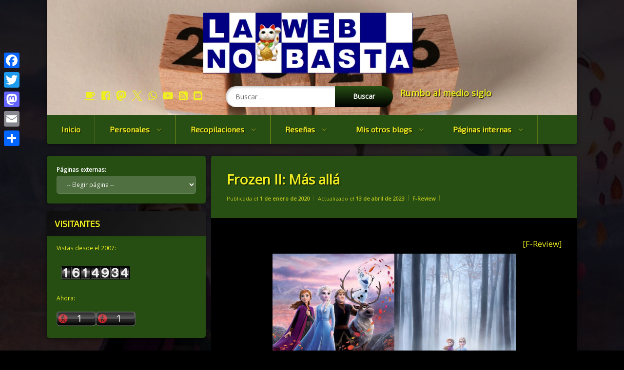

--- FILE ---
content_type: text/html; charset=UTF-8
request_url: https://lawebnobasta.eltakana.net/2020/01/frozen-ii-mas-alla.html
body_size: 43421
content:
<!doctype html>
<html lang="es" class="no-js">
	<head>
		<meta charset="UTF-8">
		<meta name="viewport" content="width=device-width, initial-scale=1">
		<link rel="profile" href="https://gmpg.org/xfn/11">
<meta name='robots' content='index, follow, max-image-preview:large, max-snippet:-1, max-video-preview:-1' />
<!-- Etiqueta de Google (gtag.js) modo de consentimiento dataLayer añadido por Site Kit -->
<script type="text/javascript" id="google_gtagjs-js-consent-mode-data-layer">
/* <![CDATA[ */
window.dataLayer = window.dataLayer || [];function gtag(){dataLayer.push(arguments);}
gtag('consent', 'default', {"ad_personalization":"denied","ad_storage":"denied","ad_user_data":"denied","analytics_storage":"denied","functionality_storage":"denied","security_storage":"denied","personalization_storage":"denied","region":["AT","BE","BG","CH","CY","CZ","DE","DK","EE","ES","FI","FR","GB","GR","HR","HU","IE","IS","IT","LI","LT","LU","LV","MT","NL","NO","PL","PT","RO","SE","SI","SK"],"wait_for_update":500});
window._googlesitekitConsentCategoryMap = {"statistics":["analytics_storage"],"marketing":["ad_storage","ad_user_data","ad_personalization"],"functional":["functionality_storage","security_storage"],"preferences":["personalization_storage"]};
window._googlesitekitConsents = {"ad_personalization":"denied","ad_storage":"denied","ad_user_data":"denied","analytics_storage":"denied","functionality_storage":"denied","security_storage":"denied","personalization_storage":"denied","region":["AT","BE","BG","CH","CY","CZ","DE","DK","EE","ES","FI","FR","GB","GR","HR","HU","IE","IS","IT","LI","LT","LU","LV","MT","NL","NO","PL","PT","RO","SE","SI","SK"],"wait_for_update":500};
/* ]]> */
</script>
<!-- Fin de la etiqueta Google (gtag.js) modo de consentimiento dataLayer añadido por Site Kit -->

	<!-- This site is optimized with the Yoast SEO plugin v26.7 - https://yoast.com/wordpress/plugins/seo/ -->
	<title>Frozen II: Más allá - La Web No Basta</title>
	<link rel="canonical" href="https://lawebnobasta.eltakana.net/2020/01/frozen-ii-mas-alla.html" />
	<meta property="og:locale" content="es_ES" />
	<meta property="og:type" content="article" />
	<meta property="og:title" content="Frozen II: Más allá - La Web No Basta" />
	<meta property="og:description" content="[F-Review] ﻿ Video subido por Trailers in spanish. También lo puedes ver acá. &nbsp; Bien, luego de seis años el gran éxito de Disney retorna para tratar de exprimir el dinero de los padres de todo el mundo, objetivo muy legítimo para ser claros. Pero, ¿valió la pena alargar la historia en una nueva película? &hellip;Leer más" />
	<meta property="og:url" content="https://lawebnobasta.eltakana.net/2020/01/frozen-ii-mas-alla.html" />
	<meta property="og:site_name" content="La Web No Basta" />
	<meta property="article:publisher" content="https://www.facebook.com/profile.php?id=100080020260085" />
	<meta property="article:author" content="https://www.facebook.com/profile.php?id=100080020260085" />
	<meta property="article:published_time" content="2020-01-02T04:28:00+00:00" />
	<meta property="article:modified_time" content="2023-04-14T04:08:26+00:00" />
	<meta property="og:image" content="https://lawebnobasta.eltakana.net/wp-content/uploads/sites/4/2023/01/frozen-ii-poster2.jpg" />
	<meta property="og:image:width" content="529" />
	<meta property="og:image:height" content="755" />
	<meta property="og:image:type" content="image/jpeg" />
	<meta name="author" content="UnOsoRojo" />
	<meta name="twitter:card" content="summary_large_image" />
	<meta name="twitter:creator" content="@UnOsoRojo" />
	<meta name="twitter:site" content="@UnOsoRojo" />
	<meta name="twitter:label1" content="Escrito por" />
	<meta name="twitter:data1" content="UnOsoRojo" />
	<meta name="twitter:label2" content="Tiempo de lectura" />
	<meta name="twitter:data2" content="3 minutos" />
	<script type="application/ld+json" class="yoast-schema-graph">{"@context":"https://schema.org","@graph":[{"@type":"Article","@id":"https://lawebnobasta.eltakana.net/2020/01/frozen-ii-mas-alla.html#article","isPartOf":{"@id":"https://lawebnobasta.eltakana.net/2020/01/frozen-ii-mas-alla.html"},"author":{"name":"UnOsoRojo","@id":"https://lawebnobasta.eltakana.net/#/schema/person/68da200775eb6c0e95142928d67554b9"},"headline":"Frozen II: Más allá","datePublished":"2020-01-02T04:28:00+00:00","dateModified":"2023-04-14T04:08:26+00:00","mainEntityOfPage":{"@id":"https://lawebnobasta.eltakana.net/2020/01/frozen-ii-mas-alla.html"},"wordCount":422,"commentCount":0,"publisher":{"@id":"https://lawebnobasta.eltakana.net/#/schema/person/68da200775eb6c0e95142928d67554b9"},"image":{"@id":"https://lawebnobasta.eltakana.net/2020/01/frozen-ii-mas-alla.html#primaryimage"},"thumbnailUrl":"https://lawebnobasta.eltakana.net/wp-content/uploads/sites/4/2023/01/frozen-ii-poster2.jpg","keywords":["Películas"],"articleSection":["F-Review"],"inLanguage":"es","potentialAction":[{"@type":"CommentAction","name":"Comment","target":["https://lawebnobasta.eltakana.net/2020/01/frozen-ii-mas-alla.html#respond"]}]},{"@type":"WebPage","@id":"https://lawebnobasta.eltakana.net/2020/01/frozen-ii-mas-alla.html","url":"https://lawebnobasta.eltakana.net/2020/01/frozen-ii-mas-alla.html","name":"Frozen II: Más allá - La Web No Basta","isPartOf":{"@id":"https://lawebnobasta.eltakana.net/#website"},"primaryImageOfPage":{"@id":"https://lawebnobasta.eltakana.net/2020/01/frozen-ii-mas-alla.html#primaryimage"},"image":{"@id":"https://lawebnobasta.eltakana.net/2020/01/frozen-ii-mas-alla.html#primaryimage"},"thumbnailUrl":"https://lawebnobasta.eltakana.net/wp-content/uploads/sites/4/2023/01/frozen-ii-poster2.jpg","datePublished":"2020-01-02T04:28:00+00:00","dateModified":"2023-04-14T04:08:26+00:00","breadcrumb":{"@id":"https://lawebnobasta.eltakana.net/2020/01/frozen-ii-mas-alla.html#breadcrumb"},"inLanguage":"es","potentialAction":[{"@type":"ReadAction","target":["https://lawebnobasta.eltakana.net/2020/01/frozen-ii-mas-alla.html"]}]},{"@type":"ImageObject","inLanguage":"es","@id":"https://lawebnobasta.eltakana.net/2020/01/frozen-ii-mas-alla.html#primaryimage","url":"https://lawebnobasta.eltakana.net/wp-content/uploads/sites/4/2023/01/frozen-ii-poster2.jpg","contentUrl":"https://lawebnobasta.eltakana.net/wp-content/uploads/sites/4/2023/01/frozen-ii-poster2.jpg","width":529,"height":755},{"@type":"BreadcrumbList","@id":"https://lawebnobasta.eltakana.net/2020/01/frozen-ii-mas-alla.html#breadcrumb","itemListElement":[{"@type":"ListItem","position":1,"name":"Portada","item":"https://lawebnobasta.eltakana.net/"},{"@type":"ListItem","position":2,"name":"Archivo","item":"https://lawebnobasta.eltakana.net/archivo"},{"@type":"ListItem","position":3,"name":"Frozen II: Más allá"}]},{"@type":"WebSite","@id":"https://lawebnobasta.eltakana.net/#website","url":"https://lawebnobasta.eltakana.net/","name":"La Web No Basta","description":"Blog de UnOsoRojo (César Flores Huallpa), de libros, gatos, anime, política, películas, opiniones y yerbas surtidas","publisher":{"@id":"https://lawebnobasta.eltakana.net/#/schema/person/68da200775eb6c0e95142928d67554b9"},"alternateName":"LWNB","potentialAction":[{"@type":"SearchAction","target":{"@type":"EntryPoint","urlTemplate":"https://lawebnobasta.eltakana.net/?s={search_term_string}"},"query-input":{"@type":"PropertyValueSpecification","valueRequired":true,"valueName":"search_term_string"}}],"inLanguage":"es"},{"@type":["Person","Organization"],"@id":"https://lawebnobasta.eltakana.net/#/schema/person/68da200775eb6c0e95142928d67554b9","name":"UnOsoRojo","image":{"@type":"ImageObject","inLanguage":"es","@id":"https://lawebnobasta.eltakana.net/#/schema/person/image/","url":"https://lawebnobasta.eltakana.net/wp-content/uploads/sites/4/2025/08/Avatar-UnOsoRojo.png","contentUrl":"https://lawebnobasta.eltakana.net/wp-content/uploads/sites/4/2025/08/Avatar-UnOsoRojo.png","width":1024,"height":1024,"caption":"UnOsoRojo"},"logo":{"@id":"https://lawebnobasta.eltakana.net/#/schema/person/image/"},"sameAs":["http://www.eltakana.net","https://www.facebook.com/profile.php?id=100080020260085","https://www.linkedin.com/in/csar-flores-huallpa-8a363343/","https://x.com/UnOsoRojo","https://youtube.com/@UnOsoRojoPE"],"url":"https://lawebnobasta.eltakana.net/author/unosorojo"}]}</script>
	<!-- / Yoast SEO plugin. -->


<link rel='dns-prefetch' href='//static.addtoany.com' />
<link rel='dns-prefetch' href='//ajax.googleapis.com' />
<link rel='dns-prefetch' href='//www.googletagmanager.com' />
<link rel='dns-prefetch' href='//stats.wp.com' />
<link rel="alternate" type="application/rss+xml" title="La Web No Basta &raquo; Feed" href="https://lawebnobasta.eltakana.net/feed" />
<link rel="alternate" type="application/rss+xml" title="La Web No Basta &raquo; Feed de los comentarios" href="https://lawebnobasta.eltakana.net/comments/feed" />
<link rel="alternate" type="application/rss+xml" title="La Web No Basta &raquo; Comentario Frozen II: Más allá del feed" href="https://lawebnobasta.eltakana.net/2020/01/frozen-ii-mas-alla.html/feed" />
<link rel="alternate" title="oEmbed (JSON)" type="application/json+oembed" href="https://lawebnobasta.eltakana.net/wp-json/oembed/1.0/embed?url=https%3A%2F%2Flawebnobasta.eltakana.net%2F2020%2F01%2Ffrozen-ii-mas-alla.html" />
<link rel="alternate" title="oEmbed (XML)" type="text/xml+oembed" href="https://lawebnobasta.eltakana.net/wp-json/oembed/1.0/embed?url=https%3A%2F%2Flawebnobasta.eltakana.net%2F2020%2F01%2Ffrozen-ii-mas-alla.html&#038;format=xml" />
<style id='wp-img-auto-sizes-contain-inline-css' type='text/css'>
img:is([sizes=auto i],[sizes^="auto," i]){contain-intrinsic-size:3000px 1500px}
/*# sourceURL=wp-img-auto-sizes-contain-inline-css */
</style>
<link rel='stylesheet' id='wpra-lightbox-css' href='https://lawebnobasta.eltakana.net/wp-content/plugins/wp-rss-aggregator/core/css/jquery-colorbox.css?ver=1.4.33' type='text/css' media='all' />
<link rel='stylesheet' id='dashicons-css' href='https://lawebnobasta.eltakana.net/wp-includes/css/dashicons.min.css?ver=6.9' type='text/css' media='all' />
<link rel='stylesheet' id='post-views-counter-frontend-css' href='https://lawebnobasta.eltakana.net/wp-content/plugins/post-views-counter/css/frontend.css?ver=1.7.0' type='text/css' media='all' />
<style id='wp-emoji-styles-inline-css' type='text/css'>

	img.wp-smiley, img.emoji {
		display: inline !important;
		border: none !important;
		box-shadow: none !important;
		height: 1em !important;
		width: 1em !important;
		margin: 0 0.07em !important;
		vertical-align: -0.1em !important;
		background: none !important;
		padding: 0 !important;
	}
/*# sourceURL=wp-emoji-styles-inline-css */
</style>
<link rel='stylesheet' id='wp-block-library-css' href='https://lawebnobasta.eltakana.net/wp-includes/css/dist/block-library/style.min.css?ver=6.9' type='text/css' media='all' />
<style id='classic-theme-styles-inline-css' type='text/css'>
/*! This file is auto-generated */
.wp-block-button__link{color:#fff;background-color:#32373c;border-radius:9999px;box-shadow:none;text-decoration:none;padding:calc(.667em + 2px) calc(1.333em + 2px);font-size:1.125em}.wp-block-file__button{background:#32373c;color:#fff;text-decoration:none}
/*# sourceURL=/wp-includes/css/classic-themes.min.css */
</style>
<style id='activitypub-extra-fields-style-inline-css' type='text/css'>
.activitypub-extra-fields{display:table;list-style:none;margin:0;padding:0;table-layout:fixed}.activitypub-extra-field{display:table-row;margin-bottom:0}.activitypub-extra-field dt{color:inherit;display:table-cell;font-weight:600;margin-bottom:0;padding-bottom:.5em;padding-right:10px;text-overflow:ellipsis;vertical-align:baseline;white-space:nowrap}.activitypub-extra-field dt:after{content:":"}.activitypub-extra-field dd{color:inherit;display:table-cell;margin-bottom:0;margin-left:0;padding-bottom:.5em;vertical-align:baseline;word-break:break-word}.activitypub-extra-field dd p{margin-bottom:.5em;margin-top:0}.activitypub-extra-field dd p:last-child{margin-bottom:0}.activitypub-extra-field dd a{color:inherit;text-decoration:underline}.activitypub-extra-field dd a:hover{text-decoration:none}.is-style-stacked .activitypub-extra-fields{display:block;table-layout:auto}.is-style-stacked .activitypub-extra-field{display:block;margin-bottom:1em}.is-style-stacked .activitypub-extra-field:last-child{margin-bottom:0}.is-style-stacked .activitypub-extra-field dt{display:block;margin-bottom:.25em;padding-bottom:0;padding-right:0;text-overflow:clip;white-space:normal}.is-style-stacked .activitypub-extra-field dt:after{content:none}.is-style-stacked .activitypub-extra-field dd{display:block;padding-bottom:0}.is-style-cards .activitypub-extra-fields{display:block;table-layout:auto}.is-style-cards .activitypub-extra-field{background:var(--wp--preset--color--base,#fff);border:1px solid var(--wp--preset--color--contrast-2,#ddd);border-radius:8px;box-shadow:0 1px 3px rgba(0,0,0,.05);display:block;margin-bottom:1em;padding:1em}.is-style-cards .activitypub-extra-field:last-child{margin-bottom:0}.is-style-cards .activitypub-extra-field dt{color:currentcolor;display:block;font-size:.9em;letter-spacing:.5px;margin-bottom:.5em;padding-bottom:0;padding-right:0;text-transform:uppercase;white-space:normal}.is-style-cards .activitypub-extra-field dt:after{content:none}.is-style-cards .activitypub-extra-field dd{display:block;font-size:1em;padding-bottom:0}.is-style-cards.has-background{background:transparent!important}.activitypub-extra-fields-block-wrapper.has-background .activitypub-extra-fields,.activitypub-extra-fields-block-wrapper.has-border .activitypub-extra-fields,.activitypub-extra-fields-block-wrapper.is-style-stacked.has-background .activitypub-extra-fields,.activitypub-extra-fields-block-wrapper.is-style-stacked.has-border .activitypub-extra-fields,.is-style-cards.has-background .activitypub-extra-fields{padding:1rem}.activitypub-extra-fields-block-wrapper.is-style-cards.has-background .activitypub-extra-fields,.activitypub-extra-fields-block-wrapper.is-style-cards.has-border .activitypub-extra-fields{padding:0}

/*# sourceURL=https://lawebnobasta.eltakana.net/wp-content/plugins/activitypub/build/extra-fields/style-index.css */
</style>
<style id='activitypub-follow-me-style-inline-css' type='text/css'>
body.modal-open{overflow:hidden}.activitypub-modal__overlay{align-items:center;background-color:rgba(0,0,0,.5);bottom:0;color:initial;display:flex;justify-content:center;left:0;padding:1rem;position:fixed;right:0;top:0;z-index:100000}.activitypub-modal__overlay.compact{align-items:flex-start;background-color:transparent;bottom:auto;justify-content:flex-start;left:auto;padding:0;position:absolute;right:auto;top:auto;z-index:100}.activitypub-modal__overlay[hidden]{display:none}.activitypub-modal__frame{animation:activitypub-modal-appear .2s ease-out;background-color:var(--wp--preset--color--white,#fff);border-radius:8px;box-shadow:0 5px 15px rgba(0,0,0,.3);display:flex;flex-direction:column;max-height:calc(100vh - 2rem);max-width:660px;overflow:hidden;width:100%}.compact .activitypub-modal__frame{box-shadow:0 2px 8px rgba(0,0,0,.1);max-height:300px;max-width:-moz-min-content;max-width:min-content;min-width:250px;width:auto}.activitypub-modal__header{align-items:center;border-bottom:1px solid var(--wp--preset--color--light-gray,#f0f0f0);display:flex;flex-shrink:0;justify-content:space-between;padding:2rem 2rem 1.5rem}.compact .activitypub-modal__header{display:none}.activitypub-modal__header .activitypub-modal__close{align-items:center;border:none;cursor:pointer;display:flex;justify-content:center;padding:.5rem;width:auto}.activitypub-modal__header .activitypub-modal__close:active{border:none;padding:.5rem}.activitypub-modal__title{font-size:130%;font-weight:600;line-height:1.4;margin:0!important}.activitypub-modal__content{overflow-y:auto}@keyframes activitypub-modal-appear{0%{opacity:0;transform:translateY(20px)}to{opacity:1;transform:translateY(0)}}.activitypub-follow-me-block-wrapper{display:block;margin:1rem 0;position:relative}.activitypub-follow-me-block-wrapper .activitypub-profile{padding:1rem 0}.activitypub-follow-me-block-wrapper .activitypub-profile__body{display:flex;flex-wrap:wrap}.activitypub-follow-me-block-wrapper .activitypub-profile__avatar{border-radius:50%;height:75px;margin-right:1rem;-o-object-fit:cover;object-fit:cover;width:75px}.activitypub-follow-me-block-wrapper .activitypub-profile__content{align-items:center;display:flex;flex:1;flex-wrap:wrap;justify-content:space-between;min-width:0}.activitypub-follow-me-block-wrapper .activitypub-profile__info{display:block;flex:1;min-width:0}.activitypub-follow-me-block-wrapper .activitypub-profile__name{font-size:1.25em;overflow:hidden;text-overflow:ellipsis;white-space:nowrap}.activitypub-follow-me-block-wrapper .activitypub-profile__handle,.activitypub-follow-me-block-wrapper .activitypub-profile__name{color:inherit;line-height:1.2;overflow:hidden;text-overflow:ellipsis;white-space:nowrap}.activitypub-follow-me-block-wrapper .activitypub-profile div.wp-block-button{align-items:center;display:flex;margin:0 0 0 1rem}.activitypub-follow-me-block-wrapper .activitypub-profile .wp-block-button__link{margin:0}.activitypub-follow-me-block-wrapper .activitypub-profile .is-small{font-size:.8rem;padding:.25rem .5rem}.activitypub-follow-me-block-wrapper .activitypub-profile .is-compact{font-size:.9rem;padding:.4rem .8rem}.activitypub-follow-me-block-wrapper:not(.is-style-button-only):not(.is-style-profile) .activitypub-profile__bio,.activitypub-follow-me-block-wrapper:not(.is-style-button-only):not(.is-style-profile) .activitypub-profile__stats{display:none}.activitypub-follow-me-block-wrapper.is-style-button-only .activitypub-profile{padding:0}.activitypub-follow-me-block-wrapper.is-style-button-only .activitypub-profile__body{display:block;padding:0}.activitypub-follow-me-block-wrapper.is-style-button-only .activitypub-profile__content{display:inline}.activitypub-follow-me-block-wrapper.is-style-button-only div.wp-block-button{display:inline-block;margin:0}.activitypub-follow-me-block-wrapper.is-style-button-only .activitypub-profile__avatar,.activitypub-follow-me-block-wrapper.is-style-button-only .activitypub-profile__bio,.activitypub-follow-me-block-wrapper.is-style-button-only .activitypub-profile__handle,.activitypub-follow-me-block-wrapper.is-style-button-only .activitypub-profile__name,.activitypub-follow-me-block-wrapper.is-style-button-only .activitypub-profile__stats{display:none}.activitypub-follow-me-block-wrapper.is-style-button-only div.wp-block-button.has-custom-width{display:block;max-width:none}.activitypub-follow-me-block-wrapper.is-style-button-only div.wp-block-button.has-custom-width .wp-block-button__link{justify-content:center;width:100%}.activitypub-follow-me-block-wrapper.is-style-button-only div.wp-block-button__width-25{width:calc(25% - var(--wp--style--block-gap, .5em)*.75)}.activitypub-follow-me-block-wrapper.is-style-button-only div.wp-block-button__width-50{width:calc(50% - var(--wp--style--block-gap, .5em)*.5)}.activitypub-follow-me-block-wrapper.is-style-button-only div.wp-block-button__width-75{width:calc(75% - var(--wp--style--block-gap, .5em)*.25)}.activitypub-follow-me-block-wrapper.is-style-button-only div.wp-block-button__width-100{width:100%}.activitypub-follow-me-block-wrapper.is-style-profile{border-radius:8px;box-shadow:0 2px 8px rgba(0,0,0,.1);overflow:hidden}.activitypub-follow-me-block-wrapper.is-style-profile .activitypub-profile,.activitypub-follow-me-block-wrapper.is-style-profile.has-background .activitypub-profile{padding:0}.activitypub-follow-me-block-wrapper.is-style-profile .activitypub-profile__header{background-color:#ccc;background-position:50%;background-size:cover;height:120px;width:100%}.activitypub-follow-me-block-wrapper.is-style-profile .activitypub-profile__body{padding:1rem}.activitypub-follow-me-block-wrapper.is-style-profile .activitypub-profile__avatar{height:64px;width:64px}.activitypub-follow-me-block-wrapper.is-style-profile .activitypub-profile__content{flex:1;min-width:0}.activitypub-follow-me-block-wrapper.is-style-profile .activitypub-profile__name{margin-bottom:.25rem}.activitypub-follow-me-block-wrapper.is-style-profile .activitypub-profile__bio{font-size:90%;line-height:1.4;margin-top:16px;width:100%}.activitypub-follow-me-block-wrapper.is-style-profile .activitypub-profile__bio p{margin:0 0 .5rem}.activitypub-follow-me-block-wrapper.is-style-profile .activitypub-profile__bio p:last-child{margin-bottom:0}.activitypub-follow-me-block-wrapper.is-style-profile .activitypub-profile__stats{display:flex;font-size:.9em;gap:16px;margin-top:1rem;width:100%}.activitypub-follow-me-block-wrapper.has-background .activitypub-profile,.activitypub-follow-me-block-wrapper.has-border .activitypub-profile{padding-left:1rem;padding-right:1rem}.activitypub-dialog__section{border-bottom:1px solid var(--wp--preset--color--light-gray,#f0f0f0);padding:1.5rem 2rem}.activitypub-dialog__section:last-child{border-bottom:none;padding-bottom:2rem}.activitypub-dialog__section h4{font-size:110%;margin-bottom:.5rem;margin-top:0}.activitypub-dialog__description{color:inherit;font-size:95%;margin-bottom:1rem}.activitypub-dialog__button-group{display:flex;margin-bottom:.5rem;width:100%}.activitypub-dialog__button-group input[type]{border:1px solid var(--wp--preset--color--gray,#e2e4e7);border-radius:4px 0 0 4px;flex:1;line-height:1;margin:0}.activitypub-dialog__button-group input[type]::-moz-placeholder{opacity:.5}.activitypub-dialog__button-group input[type]::placeholder{opacity:.5}.activitypub-dialog__button-group input[type][aria-invalid=true]{border-color:var(--wp--preset--color--vivid-red)}.activitypub-dialog__button-group button{border-radius:0 4px 4px 0!important;margin-left:-1px!important;min-width:22.5%;width:auto}.activitypub-dialog__error{color:var(--wp--preset--color--vivid-red);font-size:90%;margin-top:.5rem}

/*# sourceURL=https://lawebnobasta.eltakana.net/wp-content/plugins/activitypub/build/follow-me/style-index.css */
</style>
<style id='activitypub-followers-style-inline-css' type='text/css'>
button{border:none}.wp-block-activitypub-followers{font-family:-apple-system,BlinkMacSystemFont,Segoe UI,Roboto,Oxygen-Sans,Ubuntu,Cantarell,Helvetica Neue,sans-serif;margin:16px 0}.wp-block-activitypub-followers .wp-block-heading{border-bottom:1px solid;margin:0 0 16px;padding:0 0 8px}.wp-block-activitypub-followers .followers-pagination,.wp-block-activitypub-followers .wp-block-heading{border-color:var(--wp--preset--color--foreground,var(--wp--preset--color--primary,#e0e0e0))}.wp-block-activitypub-followers .followers-container{position:relative}.wp-block-activitypub-followers .followers-container .followers-list{list-style:none;margin:0;padding:0}.wp-block-activitypub-followers .followers-container .follower-item{margin:0 0 8px}.wp-block-activitypub-followers .followers-container .follower-item:last-child{margin-bottom:0}.wp-block-activitypub-followers .followers-container .follower-link{align-items:center;border:none;border-radius:8px;box-shadow:none;display:flex;padding:8px;transition:background-color .2s ease}.wp-block-activitypub-followers .followers-container .external-link-icon{height:16px;margin-left:8px;opacity:0;transition:opacity .2s ease;width:16px}.wp-block-activitypub-followers .followers-container .follower-link:focus,.wp-block-activitypub-followers .followers-container .follower-link:hover{background-color:var(--wp--preset--color--subtle-background,var(--wp--preset--color--accent-2,var(--wp--preset--color--tertiary,var(--wp--preset--color--secondary,#f0f0f0))));box-shadow:none;outline:none}.wp-block-activitypub-followers .followers-container .follower-link:focus .external-link-icon,.wp-block-activitypub-followers .followers-container .follower-link:hover .external-link-icon{opacity:1}.wp-block-activitypub-followers .followers-container .follower-avatar{border:1px solid #e0e0e0;border-radius:50%;height:48px;margin-right:16px;-o-object-fit:cover;object-fit:cover;width:48px}.wp-block-activitypub-followers .followers-container .follower-info{display:flex;flex:1;flex-direction:column;line-height:1.3;overflow:hidden}.wp-block-activitypub-followers .followers-container .follower-name{font-weight:600;margin-bottom:2px;overflow:hidden;text-overflow:ellipsis;white-space:nowrap}.wp-block-activitypub-followers .followers-container .follower-username{color:var(--wp--preset--color--very-dark-gray,#666);font-size:90%;overflow:hidden;text-overflow:ellipsis;white-space:nowrap}.wp-block-activitypub-followers .followers-container .followers-pagination{align-items:center;border-top-style:solid;border-top-width:1px;display:grid;grid-template-columns:1fr auto 1fr;margin-top:16px;padding-top:8px!important}.wp-block-activitypub-followers .followers-container .followers-pagination .pagination-info{color:var(--wp--preset--color--very-dark-gray,#666);font-size:90%;justify-self:center}.wp-block-activitypub-followers .followers-container .followers-pagination .pagination-next,.wp-block-activitypub-followers .followers-container .followers-pagination .pagination-previous{border:none;box-shadow:none;cursor:pointer;display:inline-block;font-size:90%;min-width:60px;padding:8px 0}.wp-block-activitypub-followers .followers-container .followers-pagination .pagination-next[hidden],.wp-block-activitypub-followers .followers-container .followers-pagination .pagination-previous[hidden]{display:none!important}.wp-block-activitypub-followers .followers-container .followers-pagination .pagination-next[aria-disabled=true],.wp-block-activitypub-followers .followers-container .followers-pagination .pagination-previous[aria-disabled=true]{cursor:not-allowed;opacity:.3;pointer-events:none;text-decoration:none}.wp-block-activitypub-followers .followers-container .followers-pagination .pagination-previous{justify-self:start;padding-right:8px}.wp-block-activitypub-followers .followers-container .followers-pagination .pagination-previous:before{content:"←"}.wp-block-activitypub-followers .followers-container .followers-pagination .pagination-next{justify-self:end;padding-left:8px;text-align:right}.wp-block-activitypub-followers .followers-container .followers-pagination .pagination-next:after{content:"→"}@media(max-width:480px){.wp-block-activitypub-followers .followers-container .followers-pagination{grid-template-columns:1fr 1fr}.wp-block-activitypub-followers .followers-container .followers-pagination .pagination-info{display:none}.wp-block-activitypub-followers .followers-container .followers-pagination .pagination-next,.wp-block-activitypub-followers .followers-container .followers-pagination .pagination-previous{align-items:center;font-size:100%;min-height:44px}}.wp-block-activitypub-followers .followers-container .followers-loading{align-items:center;background-color:hsla(0,0%,100%,.5);border-radius:8px;bottom:0;display:flex;justify-content:center;left:0;position:absolute;right:0;top:0}.wp-block-activitypub-followers .followers-container .followers-loading[aria-hidden=true]{display:none}.wp-block-activitypub-followers .followers-container .loading-spinner{animation:spin 1s ease-in-out infinite;border:3px solid color-mix(in srgb,var(--wp--preset--color--primary,#0073aa) 30%,transparent);border-radius:50%;border-top-color:var(--wp--preset--color--primary,#0073aa);height:40px;width:40px}@keyframes spin{to{transform:rotate(1turn)}}.wp-block-activitypub-followers.is-style-card:not(.block-editor-block-list__block){background-color:var(--wp--preset--color--white,#fff);border-radius:8px;box-shadow:0 2px 8px rgba(0,0,0,.1);box-sizing:border-box;padding:24px}@media(max-width:480px){.wp-block-activitypub-followers.is-style-card:not(.block-editor-block-list__block){margin-left:-12px;margin-right:-12px}}.wp-block-activitypub-followers.is-style-card:not(.block-editor-block-list__block) .wp-block-heading{border-bottom:none;margin-bottom:16px;text-align:center}.wp-block-activitypub-followers.is-style-card:not(.block-editor-block-list__block) .follower-link{border:1px solid #e0e0e0;margin-bottom:8px}.wp-block-activitypub-followers.is-style-card:not(.block-editor-block-list__block) .follower-link:focus,.wp-block-activitypub-followers.is-style-card:not(.block-editor-block-list__block) .follower-link:hover{border-color:#c7c7c7}.wp-block-activitypub-followers.is-style-card:not(.block-editor-block-list__block) .followers-pagination{border:none;padding-bottom:0!important}.wp-block-activitypub-followers.is-style-compact .follower-link{padding:4px}.wp-block-activitypub-followers.is-style-compact .follower-avatar{height:36px;margin-right:8px;width:36px}.wp-block-activitypub-followers.is-style-compact .follower-name{font-size:90%}.wp-block-activitypub-followers.is-style-compact .follower-username{font-size:80%}.wp-block-activitypub-followers.is-style-compact .followers-pagination{margin-top:8px;padding-top:4px}.wp-block-activitypub-followers.is-style-compact .followers-pagination .pagination-next,.wp-block-activitypub-followers.is-style-compact .followers-pagination .pagination-previous{font-size:80%;padding-bottom:4px;padding-top:4px}@media(max-width:480px){.wp-block-activitypub-followers.is-style-compact .followers-pagination .pagination-next,.wp-block-activitypub-followers.is-style-compact .followers-pagination .pagination-previous{font-size:100%}}.wp-block-activitypub-followers.is-style-compact .followers-pagination .pagination-info{font-size:80%}

/*# sourceURL=https://lawebnobasta.eltakana.net/wp-content/plugins/activitypub/build/followers/style-index.css */
</style>
<style id='activitypub-reactions-style-inline-css' type='text/css'>
body.modal-open{overflow:hidden}.activitypub-modal__overlay{align-items:center;background-color:rgba(0,0,0,.5);bottom:0;color:initial;display:flex;justify-content:center;left:0;padding:1rem;position:fixed;right:0;top:0;z-index:100000}.activitypub-modal__overlay.compact{align-items:flex-start;background-color:transparent;bottom:auto;justify-content:flex-start;left:auto;padding:0;position:absolute;right:auto;top:auto;z-index:100}.activitypub-modal__overlay[hidden]{display:none}.activitypub-modal__frame{animation:activitypub-modal-appear .2s ease-out;background-color:var(--wp--preset--color--white,#fff);border-radius:8px;box-shadow:0 5px 15px rgba(0,0,0,.3);display:flex;flex-direction:column;max-height:calc(100vh - 2rem);max-width:660px;overflow:hidden;width:100%}.compact .activitypub-modal__frame{box-shadow:0 2px 8px rgba(0,0,0,.1);max-height:300px;max-width:-moz-min-content;max-width:min-content;min-width:250px;width:auto}.activitypub-modal__header{align-items:center;border-bottom:1px solid var(--wp--preset--color--light-gray,#f0f0f0);display:flex;flex-shrink:0;justify-content:space-between;padding:2rem 2rem 1.5rem}.compact .activitypub-modal__header{display:none}.activitypub-modal__header .activitypub-modal__close{align-items:center;border:none;cursor:pointer;display:flex;justify-content:center;padding:.5rem;width:auto}.activitypub-modal__header .activitypub-modal__close:active{border:none;padding:.5rem}.activitypub-modal__title{font-size:130%;font-weight:600;line-height:1.4;margin:0!important}.activitypub-modal__content{overflow-y:auto}@keyframes activitypub-modal-appear{0%{opacity:0;transform:translateY(20px)}to{opacity:1;transform:translateY(0)}}.wp-block-activitypub-reactions{margin-bottom:2rem;margin-top:2rem;position:relative}.wp-block-activitypub-reactions.has-background,.wp-block-activitypub-reactions.has-border{box-sizing:border-box;padding:2rem}.wp-block-activitypub-reactions .activitypub-reactions{display:flex;flex-direction:column;flex-wrap:wrap}.wp-block-activitypub-reactions .reaction-group{align-items:center;display:flex;gap:.75rem;justify-content:flex-start;margin:.5em 0;position:relative;width:100%}@media(max-width:782px){.wp-block-activitypub-reactions .reaction-group:has(.reaction-avatars:not(:empty)){justify-content:space-between}}.wp-block-activitypub-reactions .reaction-group .reaction-avatars{align-items:center;display:flex;flex-direction:row;list-style:none;margin:0!important;padding:0}.wp-block-activitypub-reactions .reaction-group .reaction-avatars li{margin:0 -10px 0 0;padding:0;transition:transform .2s ease}.wp-block-activitypub-reactions .reaction-group .reaction-avatars li:not([hidden]):not(:has(~li:not([hidden]))){margin-right:0}.wp-block-activitypub-reactions .reaction-group .reaction-avatars li:hover{transform:translateY(-2px);z-index:2}.wp-block-activitypub-reactions .reaction-group .reaction-avatars li a{border-radius:50%;box-shadow:none;display:block;line-height:1;text-decoration:none}.wp-block-activitypub-reactions .reaction-group .reaction-avatar{max-height:32px;max-width:32px;overflow:hidden;-moz-force-broken-image-icon:1;border:.5px solid var(--wp--preset--color--contrast,hsla(0,0%,100%,.8));border-radius:50%;box-shadow:0 0 0 .5px hsla(0,0%,100%,.8),0 1px 3px rgba(0,0,0,.2);transition:transform .6s cubic-bezier(.34,1.56,.64,1);will-change:transform}.wp-block-activitypub-reactions .reaction-group .reaction-avatar:focus-visible,.wp-block-activitypub-reactions .reaction-group .reaction-avatar:hover{position:relative;transform:translateY(-5px);z-index:1}.wp-block-activitypub-reactions .reaction-group .reaction-label{align-items:center;background:none;border:none;border-radius:4px;color:currentcolor;display:flex;flex:0 0 auto;font-size:var(--wp--preset--font-size--small,.875rem);gap:.25rem;padding:.25rem .5rem;text-decoration:none;transition:background-color .2s ease;white-space:nowrap}.wp-block-activitypub-reactions .reaction-group .reaction-label:hover{background-color:rgba(0,0,0,.05);color:currentcolor}.wp-block-activitypub-reactions .reaction-group .reaction-label:focus:not(:disabled){box-shadow:none;outline:1px solid currentcolor;outline-offset:2px}.reactions-list{list-style:none;margin:0!important;padding:.5rem}.components-popover__content>.reactions-list{padding:0}.reactions-list .reaction-item{margin:0 0 .5rem}.reactions-list .reaction-item:last-child{margin-bottom:0}.reactions-list .reaction-item a{align-items:center;border-radius:4px;box-shadow:none;color:inherit;display:flex;gap:.75rem;padding:.5rem;text-decoration:none;transition:background-color .2s ease}.reactions-list .reaction-item a:hover{background-color:rgba(0,0,0,.03)}.reactions-list .reaction-item img{border:1px solid var(--wp--preset--color--light-gray,#f0f0f0);border-radius:50%;box-shadow:none;height:36px;width:36px}.reactions-list .reaction-item .reaction-name{font-size:var(--wp--preset--font-size--small,.875rem)}.components-popover__content{box-shadow:0 2px 8px rgba(0,0,0,.1);max-height:300px;max-width:-moz-min-content;max-width:min-content;min-width:250px;padding:.5rem;width:auto}.wp-block-activitypub-reactions.is-style-compact .wp-block-heading{margin-bottom:.5em}.wp-block-activitypub-reactions.is-style-compact .activitypub-reactions{display:inline-flex;flex-direction:row;flex-wrap:wrap;gap:.5em}.wp-block-activitypub-reactions.is-style-compact .reaction-group{display:inline-flex;margin:0;width:auto}

/*# sourceURL=https://lawebnobasta.eltakana.net/wp-content/plugins/activitypub/build/reactions/style-index.css */
</style>
<style id='activitypub-reply-style-inline-css' type='text/css'>
.activitypub-embed-container{min-height:100px;pointer-events:none;position:relative;-webkit-user-select:none;-moz-user-select:none;user-select:none}.activitypub-embed-loading{align-items:center;display:flex;justify-content:center}.activitypub-embed-container .wp-block-embed{pointer-events:none!important}.activitypub-embed-preview,.activitypub-embed-preview iframe{pointer-events:none}.activitypub-reply-display{margin:1em 0}.activitypub-reply-display p{margin:0}.activitypub-reply-display a{color:#2271b1;text-decoration:none}.activitypub-reply-display a:hover{color:#135e96;text-decoration:underline}.activitypub-embed{background:#fff;border:1px solid #e6e6e6;border-radius:12px;font-family:-apple-system,BlinkMacSystemFont,Segoe UI,Roboto,Helvetica,Arial,sans-serif;max-width:100%;padding:0}.activitypub-reply-block .activitypub-embed{margin:1em 0}.activitypub-embed-header{align-items:center;display:flex;gap:10px;padding:15px}.activitypub-embed-header img{border-radius:50%;height:48px;width:48px}.activitypub-embed-header-text{flex-grow:1}.activitypub-embed-header-text h2{color:#000;font-size:15px;font-weight:600;margin:0;padding:0}.activitypub-embed-header-text .ap-account{color:#687684;font-size:14px;text-decoration:none}.activitypub-embed-content{padding:0 15px 15px}.activitypub-embed-content .ap-title{color:#000;font-size:23px;font-weight:600;margin:0 0 10px;padding:0}.activitypub-embed-content .ap-subtitle{color:#000;font-size:15px;margin:0 0 15px}.activitypub-embed-content .ap-preview{border:1px solid #e6e6e6;border-radius:8px;box-sizing:border-box;display:grid;gap:2px;grid-template-columns:1fr 1fr;grid-template-rows:1fr 1fr;margin:1em 0 0;min-height:64px;overflow:hidden;position:relative;width:100%}.activitypub-embed-content .ap-preview img{border:0;box-sizing:border-box;display:block;height:100%;-o-object-fit:cover;object-fit:cover;overflow:hidden;position:relative;width:100%}.activitypub-embed-content .ap-preview audio,.activitypub-embed-content .ap-preview video{display:block;grid-column:1/span 2;max-width:100%}.activitypub-embed-content .ap-preview audio{width:100%}.activitypub-embed-content .ap-preview.layout-1{grid-template-columns:1fr;grid-template-rows:1fr}.activitypub-embed-content .ap-preview.layout-2{aspect-ratio:auto;grid-template-rows:1fr;height:auto}.activitypub-embed-content .ap-preview.layout-3>img:first-child{grid-row:span 2}.activitypub-embed-content .ap-preview-text{padding:15px}.activitypub-embed-meta{border-top:1px solid #e6e6e6;color:#687684;display:flex;font-size:13px;gap:15px;padding:15px}.activitypub-embed-meta .ap-stat{align-items:center;display:flex;gap:5px}@media only screen and (max-width:399px){.activitypub-embed-meta span.ap-stat{display:none!important}}.activitypub-embed-meta a.ap-stat{color:inherit;text-decoration:none}.activitypub-embed-meta strong{color:#000;font-weight:600}.activitypub-embed-meta .ap-stat-label{color:#687684}.wp-block-activitypub-reply .components-spinner{height:12px;margin-bottom:0;margin-top:0;width:12px}

/*# sourceURL=https://lawebnobasta.eltakana.net/wp-content/plugins/activitypub/build/reply/index.css */
</style>
<style id='feedzy-rss-feeds-loop-style-inline-css' type='text/css'>
.wp-block-feedzy-rss-feeds-loop{display:grid;gap:24px;grid-template-columns:repeat(1,1fr)}@media(min-width:782px){.wp-block-feedzy-rss-feeds-loop.feedzy-loop-columns-2,.wp-block-feedzy-rss-feeds-loop.feedzy-loop-columns-3,.wp-block-feedzy-rss-feeds-loop.feedzy-loop-columns-4,.wp-block-feedzy-rss-feeds-loop.feedzy-loop-columns-5{grid-template-columns:repeat(2,1fr)}}@media(min-width:960px){.wp-block-feedzy-rss-feeds-loop.feedzy-loop-columns-2{grid-template-columns:repeat(2,1fr)}.wp-block-feedzy-rss-feeds-loop.feedzy-loop-columns-3{grid-template-columns:repeat(3,1fr)}.wp-block-feedzy-rss-feeds-loop.feedzy-loop-columns-4{grid-template-columns:repeat(4,1fr)}.wp-block-feedzy-rss-feeds-loop.feedzy-loop-columns-5{grid-template-columns:repeat(5,1fr)}}.wp-block-feedzy-rss-feeds-loop .wp-block-image.is-style-rounded img{border-radius:9999px}.wp-block-feedzy-rss-feeds-loop .wp-block-image:has(:is(img:not([src]),img[src=""])){display:none}

/*# sourceURL=https://lawebnobasta.eltakana.net/wp-content/plugins/feedzy-rss-feeds/build/loop/style-index.css */
</style>
<link rel='stylesheet' id='wpra-displays-css' href='https://lawebnobasta.eltakana.net/wp-content/plugins/wp-rss-aggregator/core/css/displays.css?ver=5.0.10' type='text/css' media='all' />
<link rel='stylesheet' id='mediaelement-css' href='https://lawebnobasta.eltakana.net/wp-includes/js/mediaelement/mediaelementplayer-legacy.min.css?ver=4.2.17' type='text/css' media='all' />
<link rel='stylesheet' id='wp-mediaelement-css' href='https://lawebnobasta.eltakana.net/wp-includes/js/mediaelement/wp-mediaelement.min.css?ver=6.9' type='text/css' media='all' />
<style id='jetpack-sharing-buttons-style-inline-css' type='text/css'>
.jetpack-sharing-buttons__services-list{display:flex;flex-direction:row;flex-wrap:wrap;gap:0;list-style-type:none;margin:5px;padding:0}.jetpack-sharing-buttons__services-list.has-small-icon-size{font-size:12px}.jetpack-sharing-buttons__services-list.has-normal-icon-size{font-size:16px}.jetpack-sharing-buttons__services-list.has-large-icon-size{font-size:24px}.jetpack-sharing-buttons__services-list.has-huge-icon-size{font-size:36px}@media print{.jetpack-sharing-buttons__services-list{display:none!important}}.editor-styles-wrapper .wp-block-jetpack-sharing-buttons{gap:0;padding-inline-start:0}ul.jetpack-sharing-buttons__services-list.has-background{padding:1.25em 2.375em}
/*# sourceURL=https://lawebnobasta.eltakana.net/wp-content/plugins/jetpack/_inc/blocks/sharing-buttons/view.css */
</style>
<link rel='stylesheet' id='awsm-ead-public-css' href='https://lawebnobasta.eltakana.net/wp-content/plugins/embed-any-document/css/embed-public.min.css?ver=2.7.12' type='text/css' media='all' />
<style id='global-styles-inline-css' type='text/css'>
:root{--wp--preset--aspect-ratio--square: 1;--wp--preset--aspect-ratio--4-3: 4/3;--wp--preset--aspect-ratio--3-4: 3/4;--wp--preset--aspect-ratio--3-2: 3/2;--wp--preset--aspect-ratio--2-3: 2/3;--wp--preset--aspect-ratio--16-9: 16/9;--wp--preset--aspect-ratio--9-16: 9/16;--wp--preset--color--black: #000000;--wp--preset--color--cyan-bluish-gray: #abb8c3;--wp--preset--color--white: #ffffff;--wp--preset--color--pale-pink: #f78da7;--wp--preset--color--vivid-red: #cf2e2e;--wp--preset--color--luminous-vivid-orange: #ff6900;--wp--preset--color--luminous-vivid-amber: #fcb900;--wp--preset--color--light-green-cyan: #7bdcb5;--wp--preset--color--vivid-green-cyan: #00d084;--wp--preset--color--pale-cyan-blue: #8ed1fc;--wp--preset--color--vivid-cyan-blue: #0693e3;--wp--preset--color--vivid-purple: #9b51e0;--wp--preset--gradient--vivid-cyan-blue-to-vivid-purple: linear-gradient(135deg,rgb(6,147,227) 0%,rgb(155,81,224) 100%);--wp--preset--gradient--light-green-cyan-to-vivid-green-cyan: linear-gradient(135deg,rgb(122,220,180) 0%,rgb(0,208,130) 100%);--wp--preset--gradient--luminous-vivid-amber-to-luminous-vivid-orange: linear-gradient(135deg,rgb(252,185,0) 0%,rgb(255,105,0) 100%);--wp--preset--gradient--luminous-vivid-orange-to-vivid-red: linear-gradient(135deg,rgb(255,105,0) 0%,rgb(207,46,46) 100%);--wp--preset--gradient--very-light-gray-to-cyan-bluish-gray: linear-gradient(135deg,rgb(238,238,238) 0%,rgb(169,184,195) 100%);--wp--preset--gradient--cool-to-warm-spectrum: linear-gradient(135deg,rgb(74,234,220) 0%,rgb(151,120,209) 20%,rgb(207,42,186) 40%,rgb(238,44,130) 60%,rgb(251,105,98) 80%,rgb(254,248,76) 100%);--wp--preset--gradient--blush-light-purple: linear-gradient(135deg,rgb(255,206,236) 0%,rgb(152,150,240) 100%);--wp--preset--gradient--blush-bordeaux: linear-gradient(135deg,rgb(254,205,165) 0%,rgb(254,45,45) 50%,rgb(107,0,62) 100%);--wp--preset--gradient--luminous-dusk: linear-gradient(135deg,rgb(255,203,112) 0%,rgb(199,81,192) 50%,rgb(65,88,208) 100%);--wp--preset--gradient--pale-ocean: linear-gradient(135deg,rgb(255,245,203) 0%,rgb(182,227,212) 50%,rgb(51,167,181) 100%);--wp--preset--gradient--electric-grass: linear-gradient(135deg,rgb(202,248,128) 0%,rgb(113,206,126) 100%);--wp--preset--gradient--midnight: linear-gradient(135deg,rgb(2,3,129) 0%,rgb(40,116,252) 100%);--wp--preset--font-size--small: 13px;--wp--preset--font-size--medium: 20px;--wp--preset--font-size--large: 36px;--wp--preset--font-size--x-large: 42px;--wp--preset--spacing--20: 0.44rem;--wp--preset--spacing--30: 0.67rem;--wp--preset--spacing--40: 1rem;--wp--preset--spacing--50: 1.5rem;--wp--preset--spacing--60: 2.25rem;--wp--preset--spacing--70: 3.38rem;--wp--preset--spacing--80: 5.06rem;--wp--preset--shadow--natural: 6px 6px 9px rgba(0, 0, 0, 0.2);--wp--preset--shadow--deep: 12px 12px 50px rgba(0, 0, 0, 0.4);--wp--preset--shadow--sharp: 6px 6px 0px rgba(0, 0, 0, 0.2);--wp--preset--shadow--outlined: 6px 6px 0px -3px rgb(255, 255, 255), 6px 6px rgb(0, 0, 0);--wp--preset--shadow--crisp: 6px 6px 0px rgb(0, 0, 0);}:where(.is-layout-flex){gap: 0.5em;}:where(.is-layout-grid){gap: 0.5em;}body .is-layout-flex{display: flex;}.is-layout-flex{flex-wrap: wrap;align-items: center;}.is-layout-flex > :is(*, div){margin: 0;}body .is-layout-grid{display: grid;}.is-layout-grid > :is(*, div){margin: 0;}:where(.wp-block-columns.is-layout-flex){gap: 2em;}:where(.wp-block-columns.is-layout-grid){gap: 2em;}:where(.wp-block-post-template.is-layout-flex){gap: 1.25em;}:where(.wp-block-post-template.is-layout-grid){gap: 1.25em;}.has-black-color{color: var(--wp--preset--color--black) !important;}.has-cyan-bluish-gray-color{color: var(--wp--preset--color--cyan-bluish-gray) !important;}.has-white-color{color: var(--wp--preset--color--white) !important;}.has-pale-pink-color{color: var(--wp--preset--color--pale-pink) !important;}.has-vivid-red-color{color: var(--wp--preset--color--vivid-red) !important;}.has-luminous-vivid-orange-color{color: var(--wp--preset--color--luminous-vivid-orange) !important;}.has-luminous-vivid-amber-color{color: var(--wp--preset--color--luminous-vivid-amber) !important;}.has-light-green-cyan-color{color: var(--wp--preset--color--light-green-cyan) !important;}.has-vivid-green-cyan-color{color: var(--wp--preset--color--vivid-green-cyan) !important;}.has-pale-cyan-blue-color{color: var(--wp--preset--color--pale-cyan-blue) !important;}.has-vivid-cyan-blue-color{color: var(--wp--preset--color--vivid-cyan-blue) !important;}.has-vivid-purple-color{color: var(--wp--preset--color--vivid-purple) !important;}.has-black-background-color{background-color: var(--wp--preset--color--black) !important;}.has-cyan-bluish-gray-background-color{background-color: var(--wp--preset--color--cyan-bluish-gray) !important;}.has-white-background-color{background-color: var(--wp--preset--color--white) !important;}.has-pale-pink-background-color{background-color: var(--wp--preset--color--pale-pink) !important;}.has-vivid-red-background-color{background-color: var(--wp--preset--color--vivid-red) !important;}.has-luminous-vivid-orange-background-color{background-color: var(--wp--preset--color--luminous-vivid-orange) !important;}.has-luminous-vivid-amber-background-color{background-color: var(--wp--preset--color--luminous-vivid-amber) !important;}.has-light-green-cyan-background-color{background-color: var(--wp--preset--color--light-green-cyan) !important;}.has-vivid-green-cyan-background-color{background-color: var(--wp--preset--color--vivid-green-cyan) !important;}.has-pale-cyan-blue-background-color{background-color: var(--wp--preset--color--pale-cyan-blue) !important;}.has-vivid-cyan-blue-background-color{background-color: var(--wp--preset--color--vivid-cyan-blue) !important;}.has-vivid-purple-background-color{background-color: var(--wp--preset--color--vivid-purple) !important;}.has-black-border-color{border-color: var(--wp--preset--color--black) !important;}.has-cyan-bluish-gray-border-color{border-color: var(--wp--preset--color--cyan-bluish-gray) !important;}.has-white-border-color{border-color: var(--wp--preset--color--white) !important;}.has-pale-pink-border-color{border-color: var(--wp--preset--color--pale-pink) !important;}.has-vivid-red-border-color{border-color: var(--wp--preset--color--vivid-red) !important;}.has-luminous-vivid-orange-border-color{border-color: var(--wp--preset--color--luminous-vivid-orange) !important;}.has-luminous-vivid-amber-border-color{border-color: var(--wp--preset--color--luminous-vivid-amber) !important;}.has-light-green-cyan-border-color{border-color: var(--wp--preset--color--light-green-cyan) !important;}.has-vivid-green-cyan-border-color{border-color: var(--wp--preset--color--vivid-green-cyan) !important;}.has-pale-cyan-blue-border-color{border-color: var(--wp--preset--color--pale-cyan-blue) !important;}.has-vivid-cyan-blue-border-color{border-color: var(--wp--preset--color--vivid-cyan-blue) !important;}.has-vivid-purple-border-color{border-color: var(--wp--preset--color--vivid-purple) !important;}.has-vivid-cyan-blue-to-vivid-purple-gradient-background{background: var(--wp--preset--gradient--vivid-cyan-blue-to-vivid-purple) !important;}.has-light-green-cyan-to-vivid-green-cyan-gradient-background{background: var(--wp--preset--gradient--light-green-cyan-to-vivid-green-cyan) !important;}.has-luminous-vivid-amber-to-luminous-vivid-orange-gradient-background{background: var(--wp--preset--gradient--luminous-vivid-amber-to-luminous-vivid-orange) !important;}.has-luminous-vivid-orange-to-vivid-red-gradient-background{background: var(--wp--preset--gradient--luminous-vivid-orange-to-vivid-red) !important;}.has-very-light-gray-to-cyan-bluish-gray-gradient-background{background: var(--wp--preset--gradient--very-light-gray-to-cyan-bluish-gray) !important;}.has-cool-to-warm-spectrum-gradient-background{background: var(--wp--preset--gradient--cool-to-warm-spectrum) !important;}.has-blush-light-purple-gradient-background{background: var(--wp--preset--gradient--blush-light-purple) !important;}.has-blush-bordeaux-gradient-background{background: var(--wp--preset--gradient--blush-bordeaux) !important;}.has-luminous-dusk-gradient-background{background: var(--wp--preset--gradient--luminous-dusk) !important;}.has-pale-ocean-gradient-background{background: var(--wp--preset--gradient--pale-ocean) !important;}.has-electric-grass-gradient-background{background: var(--wp--preset--gradient--electric-grass) !important;}.has-midnight-gradient-background{background: var(--wp--preset--gradient--midnight) !important;}.has-small-font-size{font-size: var(--wp--preset--font-size--small) !important;}.has-medium-font-size{font-size: var(--wp--preset--font-size--medium) !important;}.has-large-font-size{font-size: var(--wp--preset--font-size--large) !important;}.has-x-large-font-size{font-size: var(--wp--preset--font-size--x-large) !important;}
:where(.wp-block-post-template.is-layout-flex){gap: 1.25em;}:where(.wp-block-post-template.is-layout-grid){gap: 1.25em;}
:where(.wp-block-term-template.is-layout-flex){gap: 1.25em;}:where(.wp-block-term-template.is-layout-grid){gap: 1.25em;}
:where(.wp-block-columns.is-layout-flex){gap: 2em;}:where(.wp-block-columns.is-layout-grid){gap: 2em;}
:root :where(.wp-block-pullquote){font-size: 1.5em;line-height: 1.6;}
/*# sourceURL=global-styles-inline-css */
</style>
<link rel='stylesheet' id='crp-style-thumbs-grid-css' href='https://lawebnobasta.eltakana.net/wp-content/plugins/contextual-related-posts/css/thumbs-grid.min.css?ver=4.1.0' type='text/css' media='all' />
<style id='crp-style-thumbs-grid-inline-css' type='text/css'>

			.crp_related.crp-thumbs-grid ul li a.crp_link {
				grid-template-rows: 100px auto;
			}
			.crp_related.crp-thumbs-grid ul {
				grid-template-columns: repeat(auto-fill, minmax(150px, 1fr));
			}
			
/*# sourceURL=crp-style-thumbs-grid-inline-css */
</style>
<link rel='stylesheet' id='pen-normalize-css' href='https://lawebnobasta.eltakana.net/wp-content/themes/pen/assets/css/plugins/normalize.css?ver=1.4.8' type='text/css' media='all' />
<link rel='stylesheet' id='pen-base-css' href='https://lawebnobasta.eltakana.net/wp-content/themes/pen/assets/css/pen-base.css?ver=1.4.8' type='text/css' media='all' />
<link rel='stylesheet' id='pen-typography-css' href='https://lawebnobasta.eltakana.net/wp-content/themes/pen/assets/css/pen-typography.css?ver=1.4.8' type='text/css' media='all' />
<link rel='stylesheet' id='pen-tables-css' href='https://lawebnobasta.eltakana.net/wp-content/themes/pen/assets/css/pen-tables.css?ver=1.4.8' type='text/css' media='all' />
<link rel='stylesheet' id='pen-layout-css' href='https://lawebnobasta.eltakana.net/wp-content/themes/pen/assets/css/pen-layout.css?ver=1.4.8' type='text/css' media='all' />
<link rel='stylesheet' id='pen-loading-css' href='https://lawebnobasta.eltakana.net/wp-content/themes/pen/assets/css/pen-loading.css?ver=1.4.8' type='text/css' media='all' />
<link rel='stylesheet' id='pen-buttons-css' href='https://lawebnobasta.eltakana.net/wp-content/themes/pen/assets/css/pen-buttons.css?ver=1.4.8' type='text/css' media='all' />
<link rel='stylesheet' id='pen-comments-css' href='https://lawebnobasta.eltakana.net/wp-content/themes/pen/assets/css/pen-comments.css?ver=1.4.8' type='text/css' media='all' />
<link rel='stylesheet' id='pen-footer-css' href='https://lawebnobasta.eltakana.net/wp-content/themes/pen/assets/css/pen-footer.css?ver=1.4.8' type='text/css' media='all' />
<link rel='stylesheet' id='pen-header-css' href='https://lawebnobasta.eltakana.net/wp-content/themes/pen/assets/css/pen-header.css?ver=1.4.8' type='text/css' media='all' />
<link rel='stylesheet' id='pen-menus-css' href='https://lawebnobasta.eltakana.net/wp-content/themes/pen/assets/css/pen-menus.css?ver=1.4.8' type='text/css' media='all' />
<link rel='stylesheet' id='pen-navigation-css' href='https://lawebnobasta.eltakana.net/wp-content/themes/pen/assets/css/pen-navigation.css?ver=1.4.8' type='text/css' media='all' />
<link rel='stylesheet' id='pen-forms-css' href='https://lawebnobasta.eltakana.net/wp-content/themes/pen/assets/css/pen-forms.css?ver=1.4.8' type='text/css' media='all' />
<link rel='stylesheet' id='pen-content-css' href='https://lawebnobasta.eltakana.net/wp-content/themes/pen/assets/css/pen-content.css?ver=1.4.8' type='text/css' media='all' />
<link rel='stylesheet' id='pen-thumbnails-css' href='https://lawebnobasta.eltakana.net/wp-content/themes/pen/assets/css/pen-thumbnails.css?ver=1.4.8' type='text/css' media='all' />
<link rel='stylesheet' id='pen-author-css' href='https://lawebnobasta.eltakana.net/wp-content/themes/pen/assets/css/pen-author.css?ver=1.4.8' type='text/css' media='all' />
<link rel='stylesheet' id='pen-pagination-css' href='https://lawebnobasta.eltakana.net/wp-content/themes/pen/assets/css/pen-pagination.css?ver=1.4.8' type='text/css' media='all' />
<link rel='stylesheet' id='pen-share-css' href='https://lawebnobasta.eltakana.net/wp-content/themes/pen/assets/css/pen-share.css?ver=1.4.8' type='text/css' media='all' />
<link rel='stylesheet' id='pen-widgets-css' href='https://lawebnobasta.eltakana.net/wp-content/themes/pen/assets/css/pen-widgets.css?ver=1.4.8' type='text/css' media='all' />
<link rel='stylesheet' id='pen-animate-css' href='https://lawebnobasta.eltakana.net/wp-content/themes/pen/assets/css/plugins/animate.css?ver=1.4.8' type='text/css' media='all' />
<link rel='stylesheet' id='pen-connect-css' href='https://lawebnobasta.eltakana.net/wp-content/themes/pen/assets/css/pen-connect.css?ver=1.4.8' type='text/css' media='all' />
<link rel='stylesheet' id='pen-base-dark-mode-css' href='https://lawebnobasta.eltakana.net/wp-content/themes/pen/assets/css/dark_mode/pen-base-dark-mode.css?ver=1.4.8' type='text/css' media='all' />
<link rel='stylesheet' id='pen-bottom-dark-mode-css' href='https://lawebnobasta.eltakana.net/wp-content/themes/pen/assets/css/dark_mode/pen-bottom-dark-mode.css?ver=1.4.8' type='text/css' media='all' />
<link rel='stylesheet' id='pen-author-dark-mode-css' href='https://lawebnobasta.eltakana.net/wp-content/themes/pen/assets/css/dark_mode/pen-author-dark-mode.css?ver=1.4.8' type='text/css' media='all' />
<link rel='stylesheet' id='pen-typography-dark-mode-css' href='https://lawebnobasta.eltakana.net/wp-content/themes/pen/assets/css/dark_mode/pen-typography-dark-mode.css?ver=1.4.8' type='text/css' media='all' />
<link rel='stylesheet' id='pen-tables-dark-mode-css' href='https://lawebnobasta.eltakana.net/wp-content/themes/pen/assets/css/dark_mode/pen-tables-dark-mode.css?ver=1.4.8' type='text/css' media='all' />
<link rel='stylesheet' id='pen-loading-dark-mode-css' href='https://lawebnobasta.eltakana.net/wp-content/themes/pen/assets/css/dark_mode/pen-loading-dark-mode.css?ver=1.4.8' type='text/css' media='all' />
<link rel='stylesheet' id='pen-comments-dark-mode-css' href='https://lawebnobasta.eltakana.net/wp-content/themes/pen/assets/css/dark_mode/pen-comments-dark-mode.css?ver=1.4.8' type='text/css' media='all' />
<link rel='stylesheet' id='pen-footer-dark-mode-css' href='https://lawebnobasta.eltakana.net/wp-content/themes/pen/assets/css/dark_mode/pen-footer-dark-mode.css?ver=1.4.8' type='text/css' media='all' />
<link rel='stylesheet' id='pen-header-dark-mode-css' href='https://lawebnobasta.eltakana.net/wp-content/themes/pen/assets/css/dark_mode/pen-header-dark-mode.css?ver=1.4.8' type='text/css' media='all' />
<link rel='stylesheet' id='pen-menus-dark-mode-css' href='https://lawebnobasta.eltakana.net/wp-content/themes/pen/assets/css/dark_mode/pen-menus-dark-mode.css?ver=1.4.8' type='text/css' media='all' />
<link rel='stylesheet' id='pen-navigation-dark-mode-css' href='https://lawebnobasta.eltakana.net/wp-content/themes/pen/assets/css/dark_mode/pen-navigation-dark-mode.css?ver=1.4.8' type='text/css' media='all' />
<link rel='stylesheet' id='pen-forms-dark-mode-css' href='https://lawebnobasta.eltakana.net/wp-content/themes/pen/assets/css/dark_mode/pen-forms-dark-mode.css?ver=1.4.8' type='text/css' media='all' />
<link rel='stylesheet' id='pen-content-dark-mode-css' href='https://lawebnobasta.eltakana.net/wp-content/themes/pen/assets/css/dark_mode/pen-content-dark-mode.css?ver=1.4.8' type='text/css' media='all' />
<link rel='stylesheet' id='pen-thumbnails-dark-mode-css' href='https://lawebnobasta.eltakana.net/wp-content/themes/pen/assets/css/dark_mode/pen-thumbnails-dark-mode.css?ver=1.4.8' type='text/css' media='all' />
<link rel='stylesheet' id='pen-pagination-dark-mode-css' href='https://lawebnobasta.eltakana.net/wp-content/themes/pen/assets/css/dark_mode/pen-pagination-dark-mode.css?ver=1.4.8' type='text/css' media='all' />
<link rel='stylesheet' id='pen-search-bar-dark-mode-css' href='https://lawebnobasta.eltakana.net/wp-content/themes/pen/assets/css/dark_mode/pen-search-bar-dark-mode.css?ver=1.4.8' type='text/css' media='all' />
<link rel='stylesheet' id='pen-top-dark-mode-css' href='https://lawebnobasta.eltakana.net/wp-content/themes/pen/assets/css/dark_mode/pen-top-dark-mode.css?ver=1.4.8' type='text/css' media='all' />
<link rel='stylesheet' id='pen-widgets-dark-mode-css' href='https://lawebnobasta.eltakana.net/wp-content/themes/pen/assets/css/dark_mode/pen-widgets-dark-mode.css?ver=1.4.8' type='text/css' media='all' />
<link rel='stylesheet' id='pen-css-dark-mode-css' href='https://lawebnobasta.eltakana.net/wp-content/themes/pen/assets/css/dark_mode/pen-general-dark-mode.css?ver=1.4.8' type='text/css' media='all' />
<link rel='stylesheet' id='pen-css-css' href='https://lawebnobasta.eltakana.net/wp-content/themes/pen/assets/css/pen-general.css?ver=1.4.8' type='text/css' media='all' />
<style id='pen-css-inline-css' type='text/css'>
body{background-color:#000000;background:#000000;background-image:url('https://lawebnobasta.eltakana.net/wp-content/uploads/sites/4/2023/01/frozen-ii-poster2.jpg') !important;background-repeat:no-repeat !important;background-position:top center !important;background-size:cover !important}#page{color:#eeee22}@media (prefers-color-scheme:dark){body{background-color:#000000;background:#000000;background-image:url('https://lawebnobasta.eltakana.net/wp-content/uploads/sites/4/2023/01/frozen-ii-poster2.jpg') !important;background-repeat:no-repeat !important;background-position:top center !important;background-size:cover !important}#page{color:#eeee22}}body.pen_background_lights_dim.pen_has_background_effect:before,body.pen_background_lights_dim.pen_has_background_image:before{background:rgba(0,0,0,0.85) !important}body,button,input,select,optgroup,textarea{font-family:"Open Sans",Arial,Helvetica,Sans-serif !important}h1,h2,h3,h4,h5{font-family:"Open Sans",Arial,Helvetica,Sans-serif !important}body.pen_drop_shadow #main article.pen_article,body.pen_drop_shadow #comments,body.pen_drop_shadow #pen_content_next_previous,body.pen_drop_shadow.pen_list_plain #pen_pager,body.pen_drop_shadow #main .pen_customize_overview.pen_off_screen,body.pen_drop_shadow #pen_header.pen_not_transparent .pen_header_inner,body.pen_drop_shadow #pen_search,body.pen_drop_shadow #page .widget.pen_widget_not_transparent,body.pen_drop_shadow #pen_bottom.pen_not_transparent,body.pen_drop_shadow #pen_footer.pen_not_transparent,body.pen_drop_shadow #pen_dark_mode_toggle{box-shadow:0 5px 10px rgba(0,0,0,0.25),0 0 5px rgba(0,0,0,0.25) !important}@media (prefers-color-scheme:dark){body.pen_drop_shadow #main article.pen_article,body.pen_drop_shadow #comments,body.pen_drop_shadow #pen_content_next_previous,body.pen_drop_shadow.pen_list_plain #pen_pager,body.pen_drop_shadow #main .pen_customize_overview.pen_off_screen,body.pen_drop_shadow #pen_header.pen_not_transparent .pen_header_inner,body.pen_drop_shadow #pen_search,body.pen_drop_shadow #page .widget.pen_widget_not_transparent,body.pen_drop_shadow #pen_bottom.pen_not_transparent,body.pen_drop_shadow #pen_footer.pen_not_transparent,body.pen_drop_shadow #pen_dark_mode_toggle{box-shadow:0 5px 10px rgba(0,0,0,0.25),0 0 5px rgba(0,0,0,0.25) !important}}a{color:#d29d00}@media (prefers-color-scheme:dark){a{color:#d29d00}}a:focus,a:hover,a:active{color:#ffaa00}@media (prefers-color-scheme:dark){a:focus,a:hover,a:active{color:#ffaa00}}input[type="date"],input[type="datetime"],input[type="datetime-local"],input[type="email"],input[type="month"],input[type="number"],input[type="password"],input[type="search"],input[type="tel"],input[type="text"],input[type="time"],input[type="url"],input[type="week"],legend,option,select,textarea,#pen_header .pen_header_main .search-form .search-field,#pen_header .pen_header_main form.wp-block-search .wp-block-search__input,#pen_search .search-form .search-field,#pen_search form.wp-block-search .wp-block-search__input{font-family:"Open Sans",Arial,Helvetica,Sans-serif !important}#page .pen_button,#primary .comments-link a,#primary .comment-list a.comment-edit-link,#primary .comment-list .reply a,#primary button[type="reset"],#primary button[type="submit"],#primary input[type="button"],#primary input[type="reset"],#primary input[type="submit"],#primary .pen_content_footer .tags-links a,#cancel-comment-reply-link,#content .page-links a,#content .comment-navigation a,#content .posts-navigation a,#content .post-navigation a,#content .wp-pagenavi a,#content .wp-pagenavi span,#page .pen_button:focus,#primary .comments-link a:focus,#primary .comment-list a.comment-edit-link:focus,#primary .comment-list .reply a:focus,#primary button[type="reset"]:focus,#primary button[type="submit"]:focus,#primary input[type="button"]:focus,#primary input[type="reset"]:focus,#primary input[type="submit"]:focus,#primary .pen_content_footer .tags-links a:focus,#cancel-comment-reply-link:focus,#content .page-links a:focus,#content .comment-navigation a:focus,#content .posts-navigation a:focus,#content .post-navigation a:focus,#page .pen_button:hover,#primary .comments-link a:hover,#primary .comment-list a.comment-edit-link:hover,#primary .comment-list .reply a:hover,#primary button[type="reset"]:hover,#primary button[type="submit"]:hover,#primary input[type="button"]:hover,#primary input[type="reset"]:hover,#primary input[type="submit"]:hover,#primary .pen_content_footer .tags-links a:hover,#cancel-comment-reply-link:hover,#content .page-links a:hover,#content .comment-navigation a:hover,#content .posts-navigation a:hover,#content .post-navigation a:hover{background-color:#000000;background:#000000;background:linear-gradient(to bottom,#222222 0%,#000000 100%);color:#eeee22 !important;border-color:#000000 !important;font-family:"Open Sans",Arial,Helvetica,Sans-serif !important}#page .pen_button:active,#page .pen_button.pen_active,#primary .comments-link a:active,#primary .comment-list a.comment-edit-link:active,#primary .comment-list .reply a:active,#primary button[type="reset"]:active,#primary button[type="submit"]:active,#primary input[type="button"]:active,#primary input[type="reset"]:active,#primary input[type="submit"]:active,#primary .pen_content_footer .tags-links a:active,#cancel-comment-reply-link:active,#content .page-links a:active,#content .comment-navigation a:active,#content .posts-navigation a:active,#content .post-navigation a:active,#content .wp-pagenavi span,#content .wp-pagenavi .current{background:#000000}#pen_header .pen_header_main .search-form .search-submit,#pen_header .pen_header_main form.wp-block-search .wp-block-search__button{font-family:"Open Sans",Arial,Helvetica,Sans-serif !important}#pen_top .widget-title,#pen_top .widget_block h2{font-family:"Exo 2",Arial,Helvetica,Sans-serif !important}#pen_left .widget-title,#pen_left .widget_block h2{font-family:"Exo 2",Arial,Helvetica,Sans-serif !important}#pen_right .widget-title,#pen_right .widget_block h2{font-family:"Exo 2",Arial,Helvetica,Sans-serif !important}
#page .pen_loading{background:rgba(0,0,0,0.85);background:linear-gradient(125deg,rgba(0,0,0,0.85) 0%,rgba(119,119,119,0.85) 100%);color:rgba(255,255,255,0.95)}@media (prefers-color-scheme:dark){#page .pen_loading{background:rgba(0,0,0,0.85);background:linear-gradient(125deg,rgba(0,0,0,0.85) 0%,rgba(119,119,119,0.85) 100%);color:rgba(255,255,255,0.95)}}body.pen_loading_spinner_style_3 #page .pen_loading .pen_icon:before{border-top-color:rgba(210,157,0,0.1) !important;border-right-color:rgba(210,157,0,0.1) !important;border-bottom-color:rgba(210,157,0,0.1) !important;border-left-color:rgba(210,157,0,0.5) !important}@media (prefers-color-scheme:dark){body.pen_loading_spinner_style_3 #page .pen_loading .pen_icon:before{border-top-color:rgba(210,157,0,0.1) !important;border-right-color:rgba(210,157,0,0.1) !important;border-bottom-color:rgba(210,157,0,0.1) !important;border-left-color:rgba(210,157,0,0.5) !important}}
#pen_header.pen_not_transparent .pen_header_inner .pen_header_main{background-color:#d0f4c5;background:#d0f4c5;background:linear-gradient(125deg,#d0f4c5 0%,#274e13 100%);background-image:url('https://lawebnobasta.eltakana.net/wp-content/uploads/sites/4/2026/01/cropped-pexels-photo-32417524-32417524-scaled-1-scaled.jpg') !important;background-repeat:no-repeat !important;background-position:top center !important;background-size:cover !important}@media (prefers-color-scheme:dark){#pen_header.pen_not_transparent .pen_header_inner .pen_header_main{background-color:#d0f4c5;background:#d0f4c5;background:linear-gradient(125deg,#d0f4c5 0%,#274e13 100%);background-image:url('https://lawebnobasta.eltakana.net/wp-content/uploads/sites/4/2026/01/cropped-pexels-photo-32417524-32417524-scaled-1-scaled.jpg') !important;background-repeat:no-repeat !important;background-position:top center !important;background-size:cover !important}}#pen_header .pen_header_inner .pen_header_main{color:#444444 !important}@media (prefers-color-scheme:dark){#pen_header .pen_header_inner .pen_header_main{color:#444444 !important}}body.pen_drop_shadow #pen_header .pen_header_inner .pen_header_main{text-shadow:none}@media (prefers-color-scheme:dark){body.pen_drop_shadow #pen_header .pen_header_inner .pen_header_main{text-shadow:none}}#pen_header .pen_header_inner .pen_header_main a{color:#000000}@media (prefers-color-scheme:dark){#pen_header .pen_header_inner .pen_header_main a{color:#000000}}#pen_header .pen_header_main a:focus,#pen_header .pen_header_main a:hover,#pen_header .pen_header_main a:active,#pen_header .pen_social_networks a:focus,#pen_header .pen_social_networks a:hover,#pen_header .pen_social_networks a:active{color:#444444}@media (prefers-color-scheme:dark){#pen_header .pen_header_main a:focus,#pen_header .pen_header_main a:hover,#pen_header .pen_header_main a:active,#pen_header .pen_social_networks a:focus,#pen_header .pen_social_networks a:hover,#pen_header .pen_social_networks a:active{color:#444444}}#pen_header #pen_site_title a span.site-title{color:#333333;font-family:"Exo 2",Arial,Helvetica,Sans-serif !important;text-transform:uppercase}@media (prefers-color-scheme:dark){#pen_header #pen_site_title a span.site-title{color:#333333}}#pen_header #pen_site_title a:focus .site-title,#pen_header #pen_site_title a:hover .site-title,#pen_header #pen_site_title a:active .site-title{color:#444444}@media (prefers-color-scheme:dark){#pen_header #pen_site_title a:focus .site-title,#pen_header #pen_site_title a:hover .site-title,#pen_header #pen_site_title a:active .site-title{color:#444444}}#pen_header #pen_site_title a .site-description{color:#555555;font-family:"Exo 2",Arial,Helvetica,Sans-serif !important}@media (prefers-color-scheme:dark){#pen_header #pen_site_title a .site-description{color:#555555}}#pen_header #pen_site_title a:focus .site-description,#pen_header #pen_site_title a:hover .site-description,#pen_header #pen_site_title a:active .site-description{color:#000000}@media (prefers-color-scheme:dark){#pen_header #pen_site_title a:focus .site-description,#pen_header #pen_site_title a:hover .site-description,#pen_header #pen_site_title a:active .site-description{color:#000000}}#pen_header .pen_header_main input[type="date"],#pen_header .pen_header_main input[type="datetime"],#pen_header .pen_header_main input[type="datetime-local"],#pen_header .pen_header_main input[type="email"],#pen_header .pen_header_main input[type="month"],#pen_header .pen_header_main input[type="number"],#pen_header .pen_header_main input[type="password"],#pen_header .pen_header_main input[type="search"],#pen_header .pen_header_main input[type="tel"],#pen_header .pen_header_main input[type="text"],#pen_header .pen_header_main input[type="time"],#pen_header .pen_header_main input[type="url"],#pen_header .pen_header_main input[type="week"],#pen_header .pen_header_main option,#pen_header .pen_header_main select,#pen_header .pen_header_main textarea,#pen_header .pen_header_main .search-form .search-field,#pen_header .pen_header_main form.wp-block-search .wp-block-search__input{background:#ffffff;color:#333333}@media (prefers-color-scheme:dark){#pen_header .pen_header_main input[type="date"],#pen_header .pen_header_main input[type="datetime"],#pen_header .pen_header_main input[type="datetime-local"],#pen_header .pen_header_main input[type="email"],#pen_header .pen_header_main input[type="month"],#pen_header .pen_header_main input[type="number"],#pen_header .pen_header_main input[type="password"],#pen_header .pen_header_main input[type="search"],#pen_header .pen_header_main input[type="tel"],#pen_header .pen_header_main input[type="text"],#pen_header .pen_header_main input[type="time"],#pen_header .pen_header_main input[type="url"],#pen_header .pen_header_main input[type="week"],#pen_header .pen_header_main option,#pen_header .pen_header_main select,#pen_header .pen_header_main textarea,#pen_header .pen_header_main .search-form .search-field,#pen_header .pen_header_main form.wp-block-search .wp-block-search__input{background:#ffffff;color:#333333}}#pen_header .pen_header_main input::-webkit-input-placeholder,#pen_header .pen_header_main select::-webkit-input-placeholder,#pen_header .pen_header_main textarea::-webkit-input-placeholder{color:rgba(51,51,51,0.75) !important}#pen_header .pen_header_main input::-moz-placeholder,#pen_header .pen_header_main select::-moz-placeholder,#pen_header .pen_header_main textarea::-moz-placeholder{color:rgba(51,51,51,0.75) !important}#pen_header .pen_header_main input:-ms-input-placeholder,#pen_header .pen_header_main select:-ms-input-placeholder,#pen_header .pen_header_main textarea:-ms-input-placeholder{color:rgba(51,51,51,0.75) !important}@media (prefers-color-scheme:dark){#pen_header .pen_header_main input::-webkit-input-placeholder,#pen_header .pen_header_main select::-webkit-input-placeholder,#pen_header .pen_header_main textarea::-webkit-input-placeholder{color:rgba(51,51,51,0.75) !important}#pen_header .pen_header_main input::-moz-placeholder,#pen_header .pen_header_main select::-moz-placeholder,#pen_header .pen_header_main textarea::-moz-placeholder{color:rgba(51,51,51,0.75) !important}#pen_header .pen_header_main input:-ms-input-placeholder,#pen_header .pen_header_main select:-ms-input-placeholder,#pen_header .pen_header_main textarea:-ms-input-placeholder{color:rgba(51,51,51,0.75) !important}}#pen_header .pen_header_main .search-form .search-submit,#pen_header .pen_header_main form.wp-block-search .wp-block-search__button{background-color:#000000;background:#000000;background:linear-gradient(to bottom,#274e13 0%,#000000 100%);border-color:#000000 !important;color:#ffffff !important}body.pen_drop_shadow #pen_header .pen_header_main input[type="date"]:focus,body.pen_drop_shadow #pen_header .pen_header_main input[type="date"]:active,body.pen_drop_shadow #pen_header .pen_header_main input[type="datetime"]:focus,body.pen_drop_shadow #pen_header .pen_header_main input[type="datetime"]:active,body.pen_drop_shadow #pen_header .pen_header_main input[type="datetime-local"]:focus,body.pen_drop_shadow #pen_header .pen_header_main input[type="datetime-local"]:active,body.pen_drop_shadow #pen_header .pen_header_main input[type="email"]:focus,body.pen_drop_shadow #pen_header .pen_header_main input[type="email"]:active,body.pen_drop_shadow #pen_header .pen_header_main input[type="month"]:focus,body.pen_drop_shadow #pen_header .pen_header_main input[type="month"]:active,body.pen_drop_shadow #pen_header .pen_header_main input[type="number"]:focus,body.pen_drop_shadow #pen_header .pen_header_main input[type="number"]:active,body.pen_drop_shadow #pen_header .pen_header_main input[type="password"]:focus,body.pen_drop_shadow #pen_header .pen_header_main input[type="password"]:active,body.pen_drop_shadow #pen_header .pen_header_main input[type="search"]:focus,body.pen_drop_shadow #pen_header .pen_header_main input[type="search"]:active,body.pen_drop_shadow #pen_header .pen_header_main input[type="tel"]:focus,body.pen_drop_shadow #pen_header .pen_header_main input[type="tel"]:active,body.pen_drop_shadow #pen_header .pen_header_main input[type="text"]:focus,body.pen_drop_shadow #pen_header .pen_header_main input[type="text"]:active,body.pen_drop_shadow #pen_header .pen_header_main input[type="time"]:focus,body.pen_drop_shadow #pen_header .pen_header_main input[type="time"]:active,body.pen_drop_shadow #pen_header .pen_header_main input[type="url"]:focus,body.pen_drop_shadow #pen_header .pen_header_main input[type="url"]:active,body.pen_drop_shadow #pen_header .pen_header_main input[type="week"]:focus,body.pen_drop_shadow #pen_header .pen_header_main input[type="week"]:active,body.pen_drop_shadow #pen_header .pen_header_main option:focus,body.pen_drop_shadow #pen_header .pen_header_main option:active,body.pen_drop_shadow #pen_header .pen_header_main select:focus,body.pen_drop_shadow #pen_header .pen_header_main select:active,body.pen_drop_shadow #pen_header .pen_header_main textarea:focus,body.pen_drop_shadow #pen_header .pen_header_main textarea:active,body.pen_drop_shadow #pen_header .pen_header_main .search-form .search-field:focus,body.pen_drop_shadow #pen_header .pen_header_main .search-form .search-field:active,body.pen_drop_shadow #pen_header .pen_header_main form.wp-block-search .wp-block-search__input:focus,body.pen_drop_shadow #pen_header .pen_header_main form.wp-block-search .wp-block-search__input:active{box-shadow:2px 2px 2px rgba(0,0,0,0.2) inset,0 0 7px #000000}#pen_header .pen_header_main .search-form .search-submit:focus,#pen_header .pen_header_main .search-form .search-submit:active,#pen_header .pen_header_main form.wp-block-search .wp-block-search__button:focus,#pen_header .pen_header_main form.wp-block-search .wp-block-search__button:active{background:#000000}#pen_header_button_users .pen_button{background-color:#000000 !important;background:#000000 !important;background:linear-gradient(to bottom,#333333 0%,#000000 100%) !important;border:1px solid #000000 !important;color:#ffffff !important}#pen_header_button_users .pen_button:focus,#pen_header_button_users .pen_button:hover,#pen_header_button_users .pen_button:active,#pen_header_button_users .pen_button.pen_active{background:#000000 !important}
#pen_navigation.pen_not_transparent,#pen_navigation_mobile{background-color:#274e13;background:#274e13}@media (prefers-color-scheme:dark){#pen_navigation.pen_not_transparent,#pen_navigation_mobile{background-color:#274e13;background:#274e13}}#pen_navigation ul#primary-menu ul,#pen_navigation_mobile ul#primary-menu-mobile ul{background-color:#274e13;background:#274e13}@media (prefers-color-scheme:dark){#pen_navigation ul#primary-menu ul,#pen_navigation_mobile ul#primary-menu-mobile ul{background-color:#274e13;background:#274e13}}#pen_navigation ul#primary-menu a,#pen_navigation_mobile ul#primary-menu-mobile a,#pen_navigation_mobile .widget-area a{color:#eeee22;font-family:"Exo 2",Arial,Helvetica,Sans-serif !important}@media (prefers-color-scheme:dark){#pen_navigation ul#primary-menu a,#pen_navigation_mobile ul#primary-menu-mobile a,#pen_navigation_mobile .widget-area a{color:#eeee22}}#pen_navigation,#pen_navigation_mobile{color:#eeee22}@media (prefers-color-scheme:dark){#pen_navigation,#pen_navigation_mobile{color:#eeee22}}#pen_navigation.pen_separator_6 ul#primary-menu > li:before,#pen_navigation.pen_separator_6 ul#primary-menu > li:after{background:#eeee22}@media (prefers-color-scheme:dark){#pen_navigation.pen_separator_6 ul#primary-menu > li:before,#pen_navigation.pen_separator_6 ul#primary-menu > li:after{background:#eeee22}}body.pen_drop_shadow #pen_navigation ul#primary-menu a,body.pen_drop_shadow #pen_navigation_mobile ul#primary-menu-mobile a,body.pen_drop_shadow #pen_navigation_mobile .widget-area a{text-shadow:1px 1px 1px #000000}@media (prefers-color-scheme:dark){body.pen_drop_shadow #pen_navigation ul#primary-menu a,body.pen_drop_shadow #pen_navigation_mobile ul#primary-menu-mobile a,body.pen_drop_shadow #pen_navigation_mobile .widget-area a{text-shadow:1px 1px 1px #000000}}#pen_navigation ul#primary-menu li.sfHover > a,#pen_navigation ul#primary-menu a:focus,#pen_navigation ul#primary-menu a:hover,#pen_navigation ul#primary-menu a:active,#pen_navigation_mobile ul#primary-menu-mobile a:focus,#pen_navigation_mobile ul#primary-menu-mobile a:hover,#pen_navigation_mobile ul#primary-menu-mobile a:active,#pen_navigation_mobile ul#primary-menu-mobile ul li.pen_active a,#pen_navigation_mobile .widget-area a:focus,#pen_navigation_mobile .widget-area a:hover,#pen_navigation_mobile .widget-area a:active{color:#ffcc00}@media (prefers-color-scheme:dark){#pen_navigation ul#primary-menu li.sfHover > a,#pen_navigation ul#primary-menu a:focus,#pen_navigation ul#primary-menu a:hover,#pen_navigation ul#primary-menu a:active,#pen_navigation_mobile ul#primary-menu-mobile a:focus,#pen_navigation_mobile ul#primary-menu-mobile a:hover,#pen_navigation_mobile ul#primary-menu-mobile a:active,#pen_navigation_mobile ul#primary-menu-mobile ul li.pen_active a,#pen_navigation_mobile .widget-area a:focus,#pen_navigation_mobile .widget-area a:hover,#pen_navigation_mobile .widget-area a:active{color:#ffcc00}}#pen_navigation ul#primary-menu li li a,#pen_navigation_mobile ul#primary-menu-mobile li li a{color:#ffcc00;font-family:"Exo 2",Arial,Helvetica,Sans-serif !important}@media (prefers-color-scheme:dark){#pen_navigation ul#primary-menu li li a,#pen_navigation_mobile ul#primary-menu-mobile li li a{color:#ffcc00}}body.pen_drop_shadow #pen_navigation ul#primary-menu li li a,body.pen_drop_shadow #pen_navigation_mobile ul#primary-menu-mobile li li a{text-shadow:1px 1px 1px #000000}@media (prefers-color-scheme:dark){body.pen_drop_shadow #pen_navigation ul#primary-menu li li a,body.pen_drop_shadow #pen_navigation_mobile ul#primary-menu-mobile li li a{text-shadow:1px 1px 1px #000000}}#pen_navigation.pen_separator_submenu_1 ul#primary-menu li li:after,#pen_navigation_mobile nav.pen_separator_submenu_1 ul#primary-menu-mobile li:after{background:linear-gradient(90deg,rgba(0,0,0,0) 0%,#ffcc00 25%,rgba(0,0,0,0) 100%)}@media (prefers-color-scheme:dark){#pen_navigation.pen_separator_submenu_1 ul#primary-menu li li:after,#pen_navigation_mobile nav.pen_separator_submenu_1 ul#primary-menu-mobile li:after{background:linear-gradient(90deg,rgba(0,0,0,0) 0%,#ffcc00 25%,rgba(0,0,0,0) 100%)}}#pen_navigation ul#primary-menu li li.sfHover > a,#pen_navigation ul#primary-menu li li a:focus,#pen_navigation ul#primary-menu li li a:hover,#pen_navigation ul#primary-menu li li a:active,#pen_navigation_mobile ul#primary-menu-mobile li li a:focus,#pen_navigation_mobile ul#primary-menu-mobile li li a:hover,#pen_navigation_mobile ul#primary-menu-mobile li li a:active,#pen_navigation_mobile ul#primary-menu-mobile li li.pen_active > a{color:#ffee00}@media (prefers-color-scheme:dark){#pen_navigation ul#primary-menu li li.sfHover > a,#pen_navigation ul#primary-menu li li a:focus,#pen_navigation ul#primary-menu li li a:hover,#pen_navigation ul#primary-menu li li a:active,#pen_navigation_mobile ul#primary-menu-mobile li li a:focus,#pen_navigation_mobile ul#primary-menu-mobile li li a:hover,#pen_navigation_mobile ul#primary-menu-mobile li li a:active,#pen_navigation_mobile ul#primary-menu-mobile li li.pen_active > a{color:#ffee00}}#pen_navigation_mobile_toggle{background-color:#000000;background:#000000;color:#eeee22}@media (prefers-color-scheme:dark){#pen_navigation_mobile_toggle{background-color:#000000;background:#000000;color:#eeee22}}#pen_navigation_mobile_toggle span.pen_icon span{background:#eeee22}@media (prefers-color-scheme:dark){#pen_navigation_mobile_toggle span.pen_icon span{background:#eeee22}}
#main .pen_article header.pen_content_header{background-color:#274e13;background:#274e13}@media (prefers-color-scheme:dark){#main .pen_article header.pen_content_header{background-color:#274e13;background:#274e13}}#main article.pen_article,body.pen_multiple #main li.pen_article,#main .pen_summary,#main .pen_content_footer,#main label,#comments,#comments h3{color:#eeee22}@media (prefers-color-scheme:dark){#main article.pen_article,body.pen_multiple #main li.pen_article,#main .pen_summary,#main .pen_content_footer,#main label,#comments,#comments h3{color:#eeee22}}#primary .pen_author_profile:before{background:linear-gradient(90deg,rgba(255,255,255,0) 0%,#eeee22 50%,rgba(255,255,255,0) 100%)}@media (prefers-color-scheme:dark){#primary .pen_author_profile:before{background:linear-gradient(90deg,rgba(255,255,255,0) 0%,#eeee22 50%,rgba(255,255,255,0) 100%)}}#main .pen_article .pen_content_footer .entry-meta.pen_separator_4 > span:after,#main .pen_article .pen_content_footer .entry-meta.pen_separator_5 > span:after,#main .pen_article .pen_content_footer .entry-meta.pen_separator_6 > span:after,#main .pen_article .pen_content_footer .entry-meta.pen_separator_6 > span:before,#main .pen_article .pen_content_footer .entry-meta.pen_separator_7 > span:after{background:rgba(238,238,34,0.9)}@media (prefers-color-scheme:dark){#main .pen_article .pen_content_footer .entry-meta.pen_separator_4 > span:after,#main .pen_article .pen_content_footer .entry-meta.pen_separator_5 > span:after,#main .pen_article .pen_content_footer .entry-meta.pen_separator_6 > span:after,#main .pen_article .pen_content_footer .entry-meta.pen_separator_6 > span:before,#main .pen_article .pen_content_footer .entry-meta.pen_separator_7 > span:after{background:rgba(238,238,34,0.9)}}#main article.pen_article,body.pen_multiple #main li.pen_article,#comments,#comments ol.comment-list li.comment div.comment-author .photo,#pen_content_next_previous,body.pen_list_plain #pen_pager{background-color:#ffffff;background:#ffffff}@media (prefers-color-scheme:dark){#main article.pen_article,body.pen_multiple #main li.pen_article,#comments,#comments ol.comment-list li.comment div.comment-author .photo,#pen_content_next_previous,body.pen_list_plain #pen_pager{background-color:#ffffff;background:#ffffff}}#main .pen_article .pen_content_footer{background-color:#000000;background:#000000;padding-top:2rem !important}@media (prefers-color-scheme:dark){#main .pen_article .pen_content_footer{background-color:#000000;background:#000000;padding-top:2rem !important}}#primary a:not([class^='wp-block']){color:#a43400}@media (prefers-color-scheme:dark){#primary a:not([class^='wp-block']){color:#a43400}}#primary a:not([class^='wp-block']):focus,#primary a:not([class^='wp-block']):hover,#primary a:not([class^='wp-block']):active{color:#1e73be}@media (prefers-color-scheme:dark){#primary a:not([class^='wp-block']):focus,#primary a:not([class^='wp-block']):hover,#primary a:not([class^='wp-block']):active{color:#1e73be}}#main header.pen_content_header .pen_content_title{font-family:"Open Sans",Arial,Helvetica,Sans-serif !important;font-size:2em !important}body.pen_drop_shadow #main header.pen_content_header .pen_content_title{text-shadow:1px 1px 2px #000000}@media (prefers-color-scheme:dark){body.pen_drop_shadow #main header.pen_content_header .pen_content_title{text-shadow:1px 1px 2px #000000}}#main .pen_article header.pen_content_header{color:#eeee22}@media (prefers-color-scheme:dark){#main .pen_article header.pen_content_header{color:#eeee22}}#main .pen_article header.pen_content_header a{color:#eeee22}@media (prefers-color-scheme:dark){#main .pen_article header.pen_content_header a{color:#eeee22}}#main .pen_article .pen_content_header .entry-meta.pen_separator_6 > span:before,#main .pen_article .pen_content_header .entry-meta.pen_separator_6 > span:after{background:rgba(238,238,34,0.9)}@media (prefers-color-scheme:dark){#main .pen_article .pen_content_header .entry-meta.pen_separator_6 > span:before,#main .pen_article .pen_content_header .entry-meta.pen_separator_6 > span:after{background:rgba(238,238,34,0.9)}}#main .pen_article header.pen_content_header a:focus,#main .pen_article header.pen_content_header a:hover,#main .pen_article header.pen_content_header a:active{color:#1e73be}@media (prefers-color-scheme:dark){#main .pen_article header.pen_content_header a:focus,#main .pen_article header.pen_content_header a:hover,#main .pen_article header.pen_content_header a:active{color:#1e73be}}#page input[type="date"],#page input[type="datetime"],#page input[type="datetime-local"],#page input[type="email"],#page input[type="month"],#page input[type="number"],#page input[type="password"],#page input[type="search"],#page input[type="tel"],#page input[type="text"],#page input[type="time"],#page input[type="url"],#page input[type="week"],#page option,#page select,#page textarea{background:#333333;background:linear-gradient(to bottom,#333333 0%,#444444 100%);color:#eeee22}@media (prefers-color-scheme:dark){#page input[type="date"],#page input[type="datetime"],#page input[type="datetime-local"],#page input[type="email"],#page input[type="month"],#page input[type="number"],#page input[type="password"],#page input[type="search"],#page input[type="tel"],#page input[type="text"],#page input[type="time"],#page input[type="url"],#page input[type="week"],#page option,#page select,#page textarea{background:#333333;background:linear-gradient(to bottom,#333333 0%,#444444 100%);color:#eeee22}}#page option{background:#444444}@media (prefers-color-scheme:dark){#page option{background:#444444}}#page input::-webkit-input-placeholder,#page select::-webkit-input-placeholder,#page textarea::-webkit-input-placeholder{color:rgba(238,238,34,0.75) !important}#page input::-moz-placeholder,#page select::-moz-placeholder,#page textarea::-moz-placeholder{color:rgba(238,238,34,0.75) !important}#page input:-ms-input-placeholder,#page select:-ms-input-placeholder,#page textarea:-ms-input-placeholder{color:rgba(238,238,34,0.75) !important}@media (prefers-color-scheme:dark){#page input::-webkit-input-placeholder,#page select::-webkit-input-placeholder,#page textarea::-webkit-input-placeholder{color:rgba(238,238,34,0.75) !important}#page input::-moz-placeholder,#page select::-moz-placeholder,#page textarea::-moz-placeholder{color:rgba(238,238,34,0.75) !important}#page input:-ms-input-placeholder,#page select:-ms-input-placeholder,#page textarea:-ms-input-placeholder{color:rgba(238,238,34,0.75) !important}}.select2-container--default .select2-selection--single,.select2-container--default .select2-selection--multiple,.select2-container--default .select2-dropdown{background-color:#444444;background:#444444;border:1px solid #444444;background:linear-gradient(to bottom,#333333 0%,#444444 100%);color:#eeee22}@media (prefers-color-scheme:dark){.select2-container--default .select2-selection--single,.select2-container--default .select2-selection--multiple,.select2-container--default .select2-dropdown{background-color:#444444;background:#444444;border:1px solid #444444;background:linear-gradient(to bottom,#333333 0%,#444444 100%);color:#eeee22}}.select2-container--default .select2-selection__rendered,.select2-container--default .select2-search__field,.select2-container--default .select2-results__option{color:#eeee22 !important}@media (prefers-color-scheme:dark){.select2-container--default .select2-selection__rendered,.select2-container--default .select2-search__field,.select2-container--default .select2-results__option{color:#eeee22 !important}}.select2-container--default .select2-results__option[aria-selected=true],.select2-container--default .select2-results__option[data-selected=true],.select2-container--default .select2-results__option--highlighted[aria-selected],.select2-container--default .select2-selection--multiple .select2-selection__choice{background:linear-gradient(to bottom,#444444 0%,#333333 100%)}@media (prefers-color-scheme:dark){.select2-container--default .select2-results__option[aria-selected=true],.select2-container--default .select2-results__option[data-selected=true],.select2-container--default .select2-results__option--highlighted[aria-selected],.select2-container--default .select2-selection--multiple .select2-selection__choice{background:linear-gradient(to bottom,#444444 0%,#333333 100%)}}
#pen_bottom.pen_not_transparent{background-color:#333333;background:#333333;background:linear-gradient(125deg,#333333 0%,#0f0f0f 100%)}@media (prefers-color-scheme:dark){#pen_bottom.pen_not_transparent{background-color:#333333;background:#333333;background:linear-gradient(125deg,#333333 0%,#0f0f0f 100%)}}#pen_bottom,#page #pen_bottom label{color:#ffffff}@media (prefers-color-scheme:dark){#pen_bottom,#page #pen_bottom label{color:#ffffff}}body.pen_drop_shadow #pen_bottom{text-shadow:1px 1px 2px #000000}@media (prefers-color-scheme:dark){body.pen_drop_shadow #pen_bottom{text-shadow:1px 1px 2px #000000}}#pen_bottom .pen_widget_transparent h2,#pen_bottom .pen_widget_transparent h3,#pen_bottom .pen_widget_transparent h4,#pen_bottom .pen_widget_transparent h5{color:#ffffff}@media (prefers-color-scheme:dark){#pen_bottom .pen_widget_transparent h2,#pen_bottom .pen_widget_transparent h3,#pen_bottom .pen_widget_transparent h4,#pen_bottom .pen_widget_transparent h5{color:#ffffff}}body.pen_drop_shadow #pen_bottom .pen_widget_transparent h2,body.pen_drop_shadow #pen_bottom .pen_widget_transparent h3,body.pen_drop_shadow #pen_bottom .pen_widget_transparent h4,body.pen_drop_shadow #pen_bottom .pen_widget_transparent h5{text-shadow:1px 1px 2px #000000}@media (prefers-color-scheme:dark){body.pen_drop_shadow #pen_bottom .pen_widget_transparent h2,body.pen_drop_shadow #pen_bottom .pen_widget_transparent h3,body.pen_drop_shadow #pen_bottom .pen_widget_transparent h4,body.pen_drop_shadow #pen_bottom .pen_widget_transparent h5{text-shadow:1px 1px 2px #000000}}#pen_bottom .widget-title,#pen_bottom .widget_block h2{font-family:"Exo 2",Arial,Helvetica,Sans-serif !important}#pen_bottom input[type="date"],#pen_bottom input[type="datetime"],#pen_bottom input[type="datetime-local"],#pen_bottom input[type="email"],#pen_bottom input[type="month"],#pen_bottom input[type="number"],#pen_bottom input[type="password"],#pen_bottom input[type="search"],#pen_bottom input[type="tel"],#pen_bottom input[type="text"],#pen_bottom input[type="time"],#pen_bottom input[type="url"],#pen_bottom input[type="week"],#pen_bottom option,#pen_bottom select,#pen_bottom textarea{background:#444444;background:linear-gradient(to bottom,#333333 0%,#444444 100%);color:#ffcd00}@media (prefers-color-scheme:dark){#pen_bottom input[type="date"],#pen_bottom input[type="datetime"],#pen_bottom input[type="datetime-local"],#pen_bottom input[type="email"],#pen_bottom input[type="month"],#pen_bottom input[type="number"],#pen_bottom input[type="password"],#pen_bottom input[type="search"],#pen_bottom input[type="tel"],#pen_bottom input[type="text"],#pen_bottom input[type="time"],#pen_bottom input[type="url"],#pen_bottom input[type="week"],#pen_bottom option,#pen_bottom select,#pen_bottom textarea{background:#444444;background:linear-gradient(to bottom,#333333 0%,#444444 100%);color:#ffcd00}}#pen_bottom option{background:#444444}@media (prefers-color-scheme:dark){#pen_bottom option{background:#444444}}#pen_bottom input::-webkit-input-placeholder,#pen_bottom select::-webkit-input-placeholder,#pen_bottom textarea::-webkit-input-placeholder{color:rgba(255,205,0,0.75) !important}#pen_bottom input::-moz-placeholder,#pen_bottom select::-moz-placeholder,#pen_bottom textarea::-moz-placeholder{color:rgba(255,205,0,0.75) !important}#pen_bottom input:-ms-input-placeholder,#pen_bottom select:-ms-input-placeholder,#pen_bottom textarea:-ms-input-placeholder{color:rgba(255,205,0,0.75) !important}@media (prefers-color-scheme:dark){#pen_bottom input::-webkit-input-placeholder,#pen_bottom select::-webkit-input-placeholder,#pen_bottom textarea::-webkit-input-placeholder{color:rgba(255,205,0,0.75) !important}#pen_bottom input::-moz-placeholder,#pen_bottom select::-moz-placeholder,#pen_bottom textarea::-moz-placeholder{color:rgba(255,205,0,0.75) !important}#pen_bottom input:-ms-input-placeholder,#pen_bottom select:-ms-input-placeholder,#pen_bottom textarea:-ms-input-placeholder{color:rgba(255,205,0,0.75) !important}}#pen_bottom a{color:#ffcc00}@media (prefers-color-scheme:dark){#pen_bottom a{color:#ffcc00}}#pen_bottom a:focus,#pen_bottom a:hover,#pen_bottom a:active{color:#ffff00}@media (prefers-color-scheme:dark){#pen_bottom a:focus,#pen_bottom a:hover,#pen_bottom a:active{color:#ffff00}}
#pen_footer.pen_not_transparent{background-color:#000000;background:#000000}@media (prefers-color-scheme:dark){#pen_footer.pen_not_transparent{background-color:#000000;background:#000000}}a#pen_back{background:#000000;color:#ffd800}@media (prefers-color-scheme:dark){a#pen_back{background:#000000;color:#ffd800}}#pen_footer{color:#ffffff}@media (prefers-color-scheme:dark){#pen_footer{color:#ffffff}}body.pen_drop_shadow #pen_footer.pen_not_transparent,body.pen_drop_shadow a#pen_back{text-shadow:none}@media (prefers-color-scheme:dark){body.pen_drop_shadow #pen_footer.pen_not_transparent,body.pen_drop_shadow a#pen_back{text-shadow:none}}#pen_footer a,#pen_footer .pen_footer_inner .pen_social_networks a{color:#ffd800}@media (prefers-color-scheme:dark){#pen_footer a,#pen_footer .pen_footer_inner .pen_social_networks a{color:#ffd800}}#pen_footer .pen_footer_inner #pen_footer_menu.pen_separator_1 ul#secondary-menu > li:after{background:linear-gradient(180deg,rgba(0,0,0,0) 0%,#ffd800 50%,rgba(0,0,0,0) 100%)}@media (prefers-color-scheme:dark){#pen_footer .pen_footer_inner #pen_footer_menu.pen_separator_1 ul#secondary-menu > li:after{background:linear-gradient(180deg,rgba(0,0,0,0) 0%,#ffd800 50%,rgba(0,0,0,0) 100%)}}#pen_footer a:focus,#pen_footer a:hover,#pen_footer a:active,#pen_footer .pen_footer_inner .pen_social_networks a:focus,#pen_footer .pen_footer_inner .pen_social_networks a:hover,#pen_footer .pen_footer_inner .pen_social_networks a:active{color:#ffff00}@media (prefers-color-scheme:dark){#pen_footer a:focus,#pen_footer a:hover,#pen_footer a:active,#pen_footer .pen_footer_inner .pen_social_networks a:focus,#pen_footer .pen_footer_inner .pen_social_networks a:hover,#pen_footer .pen_footer_inner .pen_social_networks a:active{color:#ffff00}}#pen_footer .pen_footer_inner .site-info{font-family:"Exo 2",Arial,Helvetica,Sans-serif !important}
/*# sourceURL=pen-css-inline-css */
</style>
<link rel='stylesheet' id='wpforo-widgets-css' href='https://lawebnobasta.eltakana.net/wp-content/plugins/wpforo/themes/2022/widgets.css?ver=2.4.13' type='text/css' media='all' />
<link rel='stylesheet' id='addtoany-css' href='https://lawebnobasta.eltakana.net/wp-content/plugins/add-to-any/addtoany.min.css?ver=1.16' type='text/css' media='all' />
<style id='addtoany-inline-css' type='text/css'>
@media screen and (max-width:980px){
.a2a_floating_style.a2a_vertical_style{display:none;}
}
/*# sourceURL=addtoany-inline-css */
</style>
<link rel='stylesheet' id='elementor-frontend-css' href='https://lawebnobasta.eltakana.net/wp-content/plugins/elementor/assets/css/frontend.min.css?ver=3.34.1' type='text/css' media='all' />
<link rel='stylesheet' id='eael-general-css' href='https://lawebnobasta.eltakana.net/wp-content/plugins/essential-addons-for-elementor-lite/assets/front-end/css/view/general.min.css?ver=6.5.6' type='text/css' media='all' />
<link rel='stylesheet' id='wpforo-dynamic-style-css' href='https://lawebnobasta.eltakana.net/wp-content/uploads/sites/4/wpforo/assets/colors.css?ver=2.4.13.a5584ad99baa1460b6084468f1b02934' type='text/css' media='all' />
<script type="text/javascript" src="https://lawebnobasta.eltakana.net/wp-includes/js/jquery/jquery.min.js?ver=3.7.1" id="jquery-core-js"></script>
<script type="text/javascript" src="https://lawebnobasta.eltakana.net/wp-includes/js/jquery/jquery-migrate.min.js?ver=3.4.1" id="jquery-migrate-js"></script>
<script type="text/javascript" id="addtoany-core-js-before">
/* <![CDATA[ */
window.a2a_config=window.a2a_config||{};a2a_config.callbacks=[];a2a_config.overlays=[];a2a_config.templates={};a2a_localize = {
	Share: "Compartir",
	Save: "Guardar",
	Subscribe: "Suscribir",
	Email: "Correo electrónico",
	Bookmark: "Marcador",
	ShowAll: "Mostrar todo",
	ShowLess: "Mostrar menos",
	FindServices: "Encontrar servicio(s)",
	FindAnyServiceToAddTo: "Encuentra al instante cualquier servicio para añadir a",
	PoweredBy: "Funciona con",
	ShareViaEmail: "Compartir por correo electrónico",
	SubscribeViaEmail: "Suscribirse a través de correo electrónico",
	BookmarkInYourBrowser: "Añadir a marcadores de tu navegador",
	BookmarkInstructions: "Presiona «Ctrl+D» o «\u2318+D» para añadir esta página a marcadores",
	AddToYourFavorites: "Añadir a tus favoritos",
	SendFromWebOrProgram: "Enviar desde cualquier dirección o programa de correo electrónico ",
	EmailProgram: "Programa de correo electrónico",
	More: "Más&#8230;",
	ThanksForSharing: "¡Gracias por compartir!",
	ThanksForFollowing: "¡Gracias por seguirnos!"
};


//# sourceURL=addtoany-core-js-before
/* ]]> */
</script>
<script type="text/javascript" defer src="https://static.addtoany.com/menu/page.js" id="addtoany-core-js"></script>
<script type="text/javascript" defer src="https://lawebnobasta.eltakana.net/wp-content/plugins/add-to-any/addtoany.min.js?ver=1.1" id="addtoany-jquery-js"></script>

<!-- Fragmento de código de la etiqueta de Google (gtag.js) añadida por Site Kit -->
<!-- Fragmento de código de Google Analytics añadido por Site Kit -->
<script type="text/javascript" src="https://www.googletagmanager.com/gtag/js?id=GT-WBZTSD3" id="google_gtagjs-js" async></script>
<script type="text/javascript" id="google_gtagjs-js-after">
/* <![CDATA[ */
window.dataLayer = window.dataLayer || [];function gtag(){dataLayer.push(arguments);}
gtag("set","linker",{"domains":["lawebnobasta.eltakana.net"]});
gtag("js", new Date());
gtag("set", "developer_id.dZTNiMT", true);
gtag("config", "GT-WBZTSD3", {"googlesitekit_post_type":"post"});
//# sourceURL=google_gtagjs-js-after
/* ]]> */
</script>
<link rel="https://api.w.org/" href="https://lawebnobasta.eltakana.net/wp-json/" /><link rel="alternate" title="JSON" type="application/json" href="https://lawebnobasta.eltakana.net/wp-json/wp/v2/posts/27" /><link rel="EditURI" type="application/rsd+xml" title="RSD" href="https://lawebnobasta.eltakana.net/xmlrpc.php?rsd" />
<meta name="generator" content="WordPress 6.9" />
<link rel='shortlink' href='https://lawebnobasta.eltakana.net/?p=27' />
<style type="text/css">
.feedzy-rss-link-icon:after {
	content: url("https://lawebnobasta.eltakana.net/wp-content/plugins/feedzy-rss-feeds/img/external-link.png");
	margin-left: 3px;
}
</style>
		<meta name="generator" content="Site Kit by Google 1.170.0" />	<style>img#wpstats{display:none}</style>
		<meta property="fediverse:creator" name="fediverse:creator" content="UnOsoRojo@lawebnobasta.eltakana.net" />
<!-- Analytics by WP Statistics - https://wp-statistics.com -->
<link rel="pingback" href="https://lawebnobasta.eltakana.net/xmlrpc.php"><meta name="color-scheme" content="light dark"><meta name="supported-color-schemes" content="light dark"><meta name="generator" content="Elementor 3.34.1; features: additional_custom_breakpoints; settings: css_print_method-external, google_font-enabled, font_display-auto">
			<style>
				.e-con.e-parent:nth-of-type(n+4):not(.e-lazyloaded):not(.e-no-lazyload),
				.e-con.e-parent:nth-of-type(n+4):not(.e-lazyloaded):not(.e-no-lazyload) * {
					background-image: none !important;
				}
				@media screen and (max-height: 1024px) {
					.e-con.e-parent:nth-of-type(n+3):not(.e-lazyloaded):not(.e-no-lazyload),
					.e-con.e-parent:nth-of-type(n+3):not(.e-lazyloaded):not(.e-no-lazyload) * {
						background-image: none !important;
					}
				}
				@media screen and (max-height: 640px) {
					.e-con.e-parent:nth-of-type(n+2):not(.e-lazyloaded):not(.e-no-lazyload),
					.e-con.e-parent:nth-of-type(n+2):not(.e-lazyloaded):not(.e-no-lazyload) * {
						background-image: none !important;
					}
				}
			</style>
			<style type="text/css" id="custom-background-css">
body.custom-background { background-image: url("https://lawebnobasta.eltakana.net/wp-content/uploads/sites/4/2025/08/pexels-photo-997565-997565-scaled.jpg"); background-position: center center; background-size: cover; background-repeat: no-repeat; background-attachment: fixed; }
</style>
	
<link rel="alternate" title="ActivityPub (JSON)" type="application/activity+json" href="https://lawebnobasta.eltakana.net/2020/01/frozen-ii-mas-alla.html" />
<link rel="icon" href="https://lawebnobasta.eltakana.net/wp-content/uploads/sites/4/2023/01/cropped-993784_cat_maneki_neko_icon-32x32.png" sizes="32x32" />
<link rel="icon" href="https://lawebnobasta.eltakana.net/wp-content/uploads/sites/4/2023/01/cropped-993784_cat_maneki_neko_icon-192x192.png" sizes="192x192" />
<link rel="apple-touch-icon" href="https://lawebnobasta.eltakana.net/wp-content/uploads/sites/4/2023/01/cropped-993784_cat_maneki_neko_icon-180x180.png" />
<meta name="msapplication-TileImage" content="https://lawebnobasta.eltakana.net/wp-content/uploads/sites/4/2023/01/cropped-993784_cat_maneki_neko_icon-270x270.png" />
		<style type="text/css" id="wp-custom-css">
			body.page-template-template-page-builder-no-header-footer {
  background-image:none;
background-color: #000000;
  color: #eeee22;
}


/**@media (prefers-color-scheme: dark) {
 body.page-template-template-page-builder-no-header-footer {
  background-image: none;
  background-color: #0b1c05;
  color: white;
  }
}
**/

.entry-content {
	font-size: 120%;
	background-color: #000000;
  color: #eeee22;
}

#page .widget-area .widget.pen_widget_dark {
  background: #274e13;
	color: #eeee22;
}


#page .widget-area .widget.pen_widget_dark h2 {
	color: #eeee22;
}


#page .widget-area .widget.pen_widget_dark a {
	color: #eeee22;
}

.entry-content p {
  text-indent: 1em;
}

.entry-content p[style*="text-align: center"] {
  text-indent: 0em;
}

.components-modal__frame {
	background: #000;
}

@media (prefers-color-scheme: dark) {
  #page .widget-area .widget.pen_widget_lime .widget-title, #page .widget-area .widget_block.pen_widget_lime h2 {
    background: linear-gradient(125deg, #0c9600 0%, #0c9600 100%);
    color: #ffffff;
  }
}

@media (prefers-color-scheme: dark) {
  #page .widget-area .widget.pen_widget_lime {
    background: #0c9600;
  }
}

#pen_header .pen_header_inner .pen_header_main a {
  color: #eeee22;
}

@media (prefers-color-scheme: dark) {
	#pen_content_next_previous {
		background: #000000;
  }
	#comments {
		background: #000000;
  }
}

@media (prefers-color-scheme: dark) {
#page .widget-area .widget.pen_widget_dark textarea {
    color: #eeee22;
  }
#page .widget-area .widget.pen_widget_dark select {
    color: #eeee22;
  }
#page .widget-area .widget.pen_widget_dark label {
    color: #eeee22;
  }
}

#main article.pen_article, body.pen_multiple #main li.pen_article, #comments, #comments ol.comment-list li.comment div.comment-author .photo, #pen_content_next_previous, body.pen_list_plain #pen_pager {
  background: #000000;
}		</style>
			</head>
	<body class="wp-singular post-template-default single single-post postid-27 single-format-standard custom-background wp-custom-logo wp-embed-responsive wp-theme-pen not-home invisible-sidebar-header-primary visible-sidebar-header-secondary invisible-sidebar-top invisible-sidebar-search-top invisible-sidebar-search-left invisible-sidebar-search-right invisible-sidebar-search-bottom visible-sidebar-left invisible-sidebar-right invisible-sidebar-bottom invisible-sidebar-footer-top invisible-sidebar-footer-left invisible-sidebar-footer-right visible-sidebar-footer-bottom invisible-sidebar-mobile-menu-top invisible-sidebar-mobile-menu-bottom pen_header_logo_size_height pen_drop_shadow pen_background_lights_dim pen_has_background_image pen_round_corners pen_list_effect_none pen_header_alignment_center pen_navigation_alignment_left pen_footer_alignment_left pen_main_container_center pen_transform_text_sitetitle_uppercase pen_transform_text_buttons_capitalize pen_transform_text_footer_menu_uppercase pen_content_header_show pen_content_thumbnail_hide pen_content_share_hide pen_width_boxed pen_sidebar_left_width_30 pen_sidebar_right_width_20 pen_content_thumbnail_rotate pen_content_thumbnail_frame pen_content_thumbnail_right pen_content_thumbnail_medium pen_author_avatar_style_1 pen_singular wpf-default wpft- wpf-guest wpfu-group-4 wpf-theme-2022 wpf-is_standalone-0 wpf-boardid-0 is_wpforo_page-0 is_wpforo_url-0 is_wpforo_shortcode_page-0 fpt-template-pen elementor-default elementor-kit-6196">
		<div id="page" class="site">
		<div class="pen_loading clearfix" role="alert">
			<div class="pen_icon">
			</div>
			<div class="pen_text">
		La Web No Basta				<p class="pen_element_hidden">
			Cargando...				</p>
						</div>
		</div>
					<div class="pen_wrapper">
				<a class="screen-reader-shortcut screen-reader-text" href="#content">
Saltar al contenido				</a>
				<header id="pen_header" class="site-header pen_logo_show pen_phone_hide pen_connect_show pen_search_show pen_button_users_hide pen_navigation_show pen_not_transparent pen_cart_hide" role="banner">
					<div class="pen_header_inner">
						<div class="pen_header_main">
							<div class="pen_container">
								<div id="pen_site_title">
			<span class="pen_logo">
			<a href="https://lawebnobasta.eltakana.net/" class="custom-logo-link" rel="home"><img loading="lazy" width="512" height="149" src="https://lawebnobasta.eltakana.net/wp-content/uploads/sites/4/2023/11/LOGOTIPO-LWNB.png" class="custom-logo" alt="La Web No Basta" decoding="async" srcset="https://lawebnobasta.eltakana.net/wp-content/uploads/sites/4/2023/11/LOGOTIPO-LWNB.png 512w, https://lawebnobasta.eltakana.net/wp-content/uploads/sites/4/2023/11/LOGOTIPO-LWNB-400x116.png 400w" sizes="(max-width: 512px) 100vw, 512px" /></a>		</span>
					<span class="pen_site_name">
			<a href="https://lawebnobasta.eltakana.net/" id="site-title" class="pen_sitetitle_hide" rel="home">
						<span class="site-title pen_element_hidden">
		La Web No Basta				</span>
					</a>
		</span>
										</div>
									<div class="pen_header_wrap">
		<div class="pen_social_networks">
		<ul>
			<li class="pen_coffee" title="Donar">
											<a href="https://ko-fi.com/V7V3L8L01" target="_blank">
						<span class="pen_element_hidden">
						Donar						</span>
					</a>
				</li>
										<li class="pen_facebook" title="Facebook">
											<a href="https://facebook.com/LaWebNoBasta" target="_blank">
						<span class="pen_element_hidden">
						Facebook						</span>
					</a>
				</li>
										<li class="pen_mastodon" title="Mastodon">
											<a href="https://masto.es/@unosorojo" target="_blank">
						<span class="pen_element_hidden">
						Mastodon						</span>
					</a>
				</li>
										<li class="pen_twitter" title="X.com">
											<a href="https://twitter.com/UnOsoRojo" target="_blank">
						<span class="pen_element_hidden">
						X.com						</span>
					</a>
				</li>
										<li class="pen_whatsapp" title="WhatsApp">
											<a href="whatsapp://send?text=Hola!&amp;phone=+51952893926" target="_blank">
						<span class="pen_element_hidden">
						WhatsApp						</span>
					</a>
				</li>
										<li class="pen_youtube" title="YouTube">
											<a href="https://www.youtube.com/elcesar21" target="_blank">
						<span class="pen_element_hidden">
						YouTube						</span>
					</a>
				</li>
									<li class="pen_rss" title="Suscríbete al RSS">
				<a href="https://lawebnobasta.eltakana.net/feed" target="_blank">
					<span class="pen_element_hidden">
					RSS					</span>
				</a>
			</li>
								<li class="pen_email" title="Correo electrónico">
				<a href="mailto:&#099;e&#115;arf&#108;ore&#115;&#104;&#117;&#097;llp&#097;&#064;&#101;l&#116;&#097;&#107;&#097;n&#097;.ne&#116;" target="_blank">
					<span class="pen_element_hidden">
					Correo electrónico					</span>
				</a>
			</li>		</ul>
	</div><!-- .pen_social_networks -->
												<div id="pen_header_search" class="pen_search">
		<form role="search" method="get" class="search-form" action="https://lawebnobasta.eltakana.net/">
				<label>
					<span class="screen-reader-text">Buscar:</span>
					<input type="search" class="search-field" placeholder="Buscar &hellip;" value="" name="s" />
				</label>
				<input type="submit" class="search-submit" value="Buscar" />
			</form>									</div>
			<aside id="pen_header_secondary" class="sidebar clearfix widget-area" role="complementary" aria-label="Cabecera → Secundario">
			<section id="block-228" class="pen_widget_transparent pen_animate_on_scroll pen_custom_animation_fadeIn widget clearfix widget_block"><h2 style="color: #eeee22; font-size: 18px; text-align: right; text-shadow: 1px 1px 1px #000000;">Rumbo al medio siglo</h2></section>	</aside>
											</div><!-- .pen_header_wrap -->
								</div><!-- .pen_container -->
						</div><!-- .pen_header_main -->
		<nav id="pen_navigation" class="main-navigation pen_hover_1 pen_arrows_1 pen_separator_6 pen_separator_submenu_1 pen_not_transparent" role="navigation" aria-label="Menú de la cabecera">
							<div class="pen_container">
				<div class="menu-inicio-container"><ul id="primary-menu" class="menu"><li id="menu-item-19186" class="menu-item menu-item-type-custom menu-item-object-custom menu-item-home menu-item-19186"><a href="https://lawebnobasta.eltakana.net">Inicio</a></li>
<li id="menu-item-1175" class="menu-item menu-item-type-taxonomy menu-item-object-category menu-item-has-children menu-item-1175"><a href="https://lawebnobasta.eltakana.net/categoria/personales">Personales</a>
<ul class="sub-menu">
	<li id="menu-item-1176" class="menu-item menu-item-type-taxonomy menu-item-object-category menu-item-1176"><a href="https://lawebnobasta.eltakana.net/categoria/personales/arena-roja">Escritos propios</a></li>
	<li id="menu-item-1177" class="menu-item menu-item-type-taxonomy menu-item-object-category menu-item-1177"><a href="https://lawebnobasta.eltakana.net/categoria/personales/yoni">Meditaciones y opiniones</a></li>
</ul>
</li>
<li id="menu-item-1178" class="menu-item menu-item-type-taxonomy menu-item-object-category menu-item-has-children menu-item-1178"><a href="https://lawebnobasta.eltakana.net/categoria/recopilaciones">Recopilaciones</a>
<ul class="sub-menu">
	<li id="menu-item-1179" class="menu-item menu-item-type-taxonomy menu-item-object-category menu-item-1179"><a href="https://lawebnobasta.eltakana.net/categoria/recopilaciones/homo-videns">Videos</a></li>
	<li id="menu-item-1180" class="menu-item menu-item-type-taxonomy menu-item-object-category menu-item-1180"><a href="https://lawebnobasta.eltakana.net/categoria/recopilaciones/op-cit">Citas literarias</a></li>
	<li id="menu-item-1181" class="menu-item menu-item-type-taxonomy menu-item-object-category menu-item-1181"><a href="https://lawebnobasta.eltakana.net/categoria/recopilaciones/otros">Misceláneos</a></li>
	<li id="menu-item-1182" class="menu-item menu-item-type-taxonomy menu-item-object-category menu-item-1182"><a href="https://lawebnobasta.eltakana.net/categoria/recopilaciones/pata-de-palo">Artículos y posteos</a></li>
</ul>
</li>
<li id="menu-item-1183" class="menu-item menu-item-type-taxonomy menu-item-object-category current-post-ancestor menu-item-has-children menu-item-1183"><a href="https://lawebnobasta.eltakana.net/categoria/resenas">Reseñas</a>
<ul class="sub-menu">
	<li id="menu-item-1184" class="menu-item menu-item-type-taxonomy menu-item-object-category menu-item-1184"><a href="https://lawebnobasta.eltakana.net/categoria/resenas/a-review">Anime</a></li>
	<li id="menu-item-1185" class="menu-item menu-item-type-taxonomy menu-item-object-category menu-item-1185"><a href="https://lawebnobasta.eltakana.net/categoria/resenas/b-review">Libros</a></li>
	<li id="menu-item-1186" class="menu-item menu-item-type-taxonomy menu-item-object-category menu-item-1186"><a href="https://lawebnobasta.eltakana.net/categoria/resenas/dirweb">Webs</a></li>
	<li id="menu-item-1187" class="menu-item menu-item-type-taxonomy menu-item-object-category current-post-ancestor current-menu-parent current-post-parent menu-item-1187"><a href="https://lawebnobasta.eltakana.net/categoria/resenas/f-review">Series y películas</a></li>
</ul>
</li>
<li id="menu-item-4015" class="menu-item menu-item-type-custom menu-item-object-custom menu-item-has-children menu-item-4015"><a href="https://lawebnobasta.eltakana.net/mis-otros-blogs">Mis otros blogs</a>
<ul class="sub-menu">
	<li id="menu-item-4016" class="menu-item menu-item-type-custom menu-item-object-custom menu-item-4016"><a href="https://www.quipucont.com">Quipucont</a></li>
	<li id="menu-item-4017" class="menu-item menu-item-type-custom menu-item-object-custom menu-item-4017"><a href="https://www.eltakana.net/blog">Blog de El Takana</a></li>
</ul>
</li>
<li id="menu-item-9027" class="menu-item menu-item-type-custom menu-item-object-custom menu-item-has-children menu-item-9027"><a href="#">Páginas internas</a>
<ul class="sub-menu">
	<li id="menu-item-9036" class="menu-item menu-item-type-custom menu-item-object-custom menu-item-9036"><a href="https://lawebnobasta.eltakana.net/youtubers-recomendados">Youtubers libertarios, liberales y aliados</a></li>
	<li id="menu-item-9996" class="menu-item menu-item-type-post_type menu-item-object-page menu-item-9996"><a href="https://lawebnobasta.eltakana.net/encuesta-constitucion">Encuesta Constitución</a></li>
	<li id="menu-item-10571" class="menu-item menu-item-type-post_type menu-item-object-page menu-item-10571"><a href="https://lawebnobasta.eltakana.net/archivo-de-cabeceras">Archivo de Cabeceras</a></li>
	<li id="menu-item-22235" class="menu-item menu-item-type-post_type menu-item-object-page menu-item-22235"><a href="https://lawebnobasta.eltakana.net/nube-de-etiquetas">Nube de etiquetas</a></li>
	<li id="menu-item-37328" class="menu-item menu-item-type-post_type menu-item-object-page menu-item-37328"><a href="https://lawebnobasta.eltakana.net/mi-imagen-de-fondo-descargada-de-astronomy-picture-of-the-day">Mi imagen de fondo descargada de Astronomy Picture of the Day</a></li>
	<li id="menu-item-53757" class="menu-item menu-item-type-custom menu-item-object-custom menu-item-53757"><a href="https://www.eltakana.net/agenda-en-tacna-para-esta-semana/">Agenda en Tacna de esta semana</a></li>
	<li id="menu-item-4018" class="menu-item menu-item-type-custom menu-item-object-custom menu-item-4018"><a href="https://www.eltakana.net/foro/la-web-no-basta/">Foro</a></li>
</ul>
</li>
</ul></div>			</div>
						</nav>
									</div><!-- .pen_header_inner -->
				</header>
				<div id="pen_section">
					<div class="pen_container">
						<div id="content" class="site-content clearfix">
<div id="primary" class="content-area">
	<main id="main" class="site-main" role="main">
		<div class="pen_article_wrapper">
<article id="post-27" class="show pen_article pen_header_show post-27 post type-post status-publish format-standard has-post-thumbnail hentry category-f-review tag-peliculas">
	<header class="entry-header pen_content_header">
<h1 class="entry-title pen_content_title">Frozen II: Más allá</h1>		<div class="entry-meta pen_separator_6">
			<span class="posted-on pen_content_date pen_content_date_published">Publicada el <a href="https://lawebnobasta.eltakana.net/2020/01/frozen-ii-mas-alla.html" rel="bookmark"><time class="entry-date published" datetime="2020-01-01T23:28:00-05:00">1 de enero de 2020</time></a></span><span class="pen_content_date pen_content_date_updated">Actualizado el <a href="https://lawebnobasta.eltakana.net/2020/01/frozen-ii-mas-alla.html" rel="bookmark"><time class="entry-date updated" datetime="2023-04-13T23:08:26-05:00">13 de abril de 2023</time></a></span><span class="cat-links pen_content_categories"><span class="pen_element_hidden">Categorías:</span><a href="https://lawebnobasta.eltakana.net/categoria/resenas/f-review" rel="category tag">F-Review</a></span>		</div>
				</header><!-- .pen_content_header -->
	<div class="entry-content pen_content pen_without_thumbnail">
	<div class="pen_content_wrapper pen_inside">
	<p style="text-align: right;">[F-Review]
<div style="text-align: center;"><a style="margin-left: 0em; margin-right: 0em;" href="https://1.bp.blogspot.com/-CXSYRbODzMM/Xg1mzeSCX5I/AAAAAAAAVwk/i7-udYeR33YssQvZmA1KtuN6YWqAN7NswCLcBGAsYHQ/s1600/frozen-ii-poster2.jpg"><img fetchpriority="high" fetchpriority="high" decoding="async" src="https://1.bp.blogspot.com/-CXSYRbODzMM/Xg1mzeSCX5I/AAAAAAAAVwk/i7-udYeR33YssQvZmA1KtuN6YWqAN7NswCLcBGAsYHQ/s400/frozen-ii-poster2.jpg" width="250" height="400" border="0" data-original-height="755" data-original-width="529" /></a><a style="margin-left: 0em; margin-right: 0em;" href="https://1.bp.blogspot.com/-X-t9RJJH-9U/Xg1mzdRiK9I/AAAAAAAAVwg/dT97ZZ2jPUErlfiBITqr1zI9nYme0zzzgCLcBGAsYHQ/s1600/frozen-ii-poster1.jpg"><img decoding="async" src="https://1.bp.blogspot.com/-X-t9RJJH-9U/Xg1mzdRiK9I/AAAAAAAAVwg/dT97ZZ2jPUErlfiBITqr1zI9nYme0zzzgCLcBGAsYHQ/s400/frozen-ii-poster1.jpg" width="250" height="400" border="0" data-original-height="1097" data-original-width="768" /></a><iframe title="YouTube video player" src="https://www.youtube.com/embed/ID8lBJ0G28M" width="500" height="281" frameborder="0" allowfullscreen="allowfullscreen"><span style="display: inline-block; width: 0px; overflow: hidden; line-height: 0;" data-mce-type="bookmark" class="mce_SELRES_start">﻿</span></iframe><br />
Video subido por <a href="https://www.youtube.com/channel/UCkpS96fmTFa8gGVWJx2uVAA" target="_blank" rel="noopener">Trailers in spanish</a>. También lo puedes ver <a href="https://www.youtube.com/watch?v=ID8lBJ0G28M" target="_blank" rel="noopener">acá</a>.</div>
<p>&nbsp;</p>
<p style="text-align: justify;">Bien, luego de seis años el gran éxito de Disney retorna para tratar de exprimir el dinero de los padres de todo el mundo, objetivo muy legítimo para ser claros. Pero, ¿valió la pena alargar la historia en una nueva película? Digamos que como secuela es lo suficientemente correcta, tratando de resolver el gran misterio que dejó la original: ¿de dónde venían los poderes de Elsa? Y lo hace enlazando este origen con el pasado del mismo reino de Arendelle. Hay la consabida dinámica entre esta y su hermana, la princesa Ana, que está de novia con Kristof. Y los alivios cómicos siguen allí, Sven y Olaf, este último en una especie de etapa de búsqueda de autoconocimiento y de ¿madurar? La cosa que en esta nueva aventura hay todo un mambo medio místico, con magia elemental y todo, algo de rivalidad y un amor que la sobrepasa, traición y sí, más amor de hermanas&#8230; pero eso no más, cochinos. No puedo creer que haya gente que viera mal que Elsa no se convirtiera en la primera Princesa Disney LGBTQX o como se escriba ahora.</p>
<p style="text-align: justify;">La historia se desarrolla de manera más o menos coherente, aunque con los esperables momentos musicales que pueden o no cortar el ritmo, pero&#8230; es Disney, ¿qué esperaban? ¿El remake de Mulán, «aconsejada» por los chinos? Lamentablemente, no hay nada a la altura de Libre Soy esta vez, así que los que se empacharon de esta hace unos años pueden respirar tranquilos. Mala suerte, ratón, sigue intentando. El giro me gustó, la conclusión no tanto.</p>
<p style="text-align: justify;">En cuanto al apartado técnico, este es impecable. Por ejemplo, en las escenas de agua, muy bien hechas. Los colores son más otoñales esta vez, tratando acaso de reflejar la idea de cambio. La música, aunque no llegará a ser lo icónica que fue en la original, sirve. En general, aprobados, y no se esperaba menos.</p>
<p style="text-align: justify;">En conclusión, es una película divertida de ver. Incluso Sven ya no es tan cargante y se agradece. Sin embargo, como que siento que la historia ya no puede dar más de sí, y espero que en unos años la gran D no trate de meternos por el gaznate una tercera parte&#8230; aunque los veo muy capaces. Ya entonces veremos.</p>
<div style="text-align: justify;">
<div style="clear: both; text-align: center;"><a style="margin-left: 1em; margin-right: 1em;" href="https://1.bp.blogspot.com/-HksAKZs21fA/Xg1xUCXvKCI/AAAAAAAAVw0/cPqTZtYmxCEEJso3V9YQYmS2wu_jRHwQACLcBGAsYHQ/s1600/frozen2.jpg"><img decoding="async" class="aligncenter" src="https://1.bp.blogspot.com/-HksAKZs21fA/Xg1xUCXvKCI/AAAAAAAAVw0/cPqTZtYmxCEEJso3V9YQYmS2wu_jRHwQACLcBGAsYHQ/s400/frozen2.jpg" width="400" height="222" border="0" data-original-height="694" data-original-width="1240" /></a></div>
<p>&nbsp;</p>
</div>
<div class="post-views content-post post-27 entry-meta load-static">
				<span class="post-views-icon dashicons dashicons-chart-bar"></span> <span class="post-views-label">Personas que han visto esto hasta ti:</span> <span class="post-views-count">699</span>
			</div><div class="addtoany_share_save_container addtoany_content addtoany_content_bottom"><div class="addtoany_header">Compartir:</div><div class="a2a_kit a2a_kit_size_20 addtoany_list" data-a2a-url="https://lawebnobasta.eltakana.net/2020/01/frozen-ii-mas-alla.html" data-a2a-title="Frozen II: Más allá"><a class="a2a_button_facebook" href="https://www.addtoany.com/add_to/facebook?linkurl=https%3A%2F%2Flawebnobasta.eltakana.net%2F2020%2F01%2Ffrozen-ii-mas-alla.html&amp;linkname=Frozen%20II%3A%20M%C3%A1s%20all%C3%A1" title="Facebook" rel="nofollow noopener" target="_blank"></a><a class="a2a_button_twitter" href="https://www.addtoany.com/add_to/twitter?linkurl=https%3A%2F%2Flawebnobasta.eltakana.net%2F2020%2F01%2Ffrozen-ii-mas-alla.html&amp;linkname=Frozen%20II%3A%20M%C3%A1s%20all%C3%A1" title="Twitter" rel="nofollow noopener" target="_blank"></a><a class="a2a_button_mastodon" href="https://www.addtoany.com/add_to/mastodon?linkurl=https%3A%2F%2Flawebnobasta.eltakana.net%2F2020%2F01%2Ffrozen-ii-mas-alla.html&amp;linkname=Frozen%20II%3A%20M%C3%A1s%20all%C3%A1" title="Mastodon" rel="nofollow noopener" target="_blank"></a><a class="a2a_button_email" href="https://www.addtoany.com/add_to/email?linkurl=https%3A%2F%2Flawebnobasta.eltakana.net%2F2020%2F01%2Ffrozen-ii-mas-alla.html&amp;linkname=Frozen%20II%3A%20M%C3%A1s%20all%C3%A1" title="Email" rel="nofollow noopener" target="_blank"></a><a class="a2a_dd addtoany_share_save addtoany_share" href="https://www.addtoany.com/share"></a></div></div><div class="crp_related     crp-thumbs-grid"><h2>También te podría interesar:</h2><ul><li><a href="https://lawebnobasta.eltakana.net/2016/05/de-cada-cual-segun-su-habilidad-cada.html"     class="crp_link post-6722"><figure><img loading="lazy"  width="150" height="150"  src="https://2.bp.blogspot.com/-y0pkdqKrSmo/Vyagx6e4XiI/AAAAAAAAJ8E/xuUzAwAqzY4Nlzg7M4GTjGMhp6TdiSCFgCLcB/s400/asamblea.jpg" class="crp_first crp_thumb crp_thumbnail" alt="«De cada cual según su habilidad; a cada cual según sus necesidades», fragmento de La Rebelión de Atlas, de Ayn Rand" title="«De cada cual según su habilidad; a cada cual según sus necesidades», fragmento de La Rebelión de Atlas, de Ayn Rand" /></figure><span class="crp_title">«De cada cual según su habilidad; a cada cual según&hellip;</span></a></li><li><a href="https://lawebnobasta.eltakana.net/2022/09/reality-de-las-elecciones-regionales-y-2.html"     class="crp_link post-6759"><figure><img loading="lazy" width="46" height="49" src="https://lawebnobasta.eltakana.net/wp-content/uploads/sites/4/2022/09/otorongoclub-1.png" class="crp_firstcorrect crp_thumb crp_thumbnail" alt="otorongoclub.png" style="" title="Reality de las Elecciones Regionales y Municipales 2022 en Tacna (I): Los Guerreros Regionales" /></figure><span class="crp_title">Reality de las Elecciones Regionales y Municipales&hellip;</span></a></li><li><a href="https://lawebnobasta.eltakana.net/2024/09/la-ignorancia-es-la-fuerza-fragmento-de-1984-novela-de-george-orwell.html"     class="crp_link post-30637"><figure><img loading="lazy" width="113" height="150" src="https://lawebnobasta.eltakana.net/wp-content/uploads/sites/4/2024/09/1984.webp" class="crp_featured crp_thumb crp_thumbnail" alt="1984" style="" title="&quot;La ignorancia es la fuerza&quot;, fragmento de 1984, novela de George Orwell" srcset="https://lawebnobasta.eltakana.net/wp-content/uploads/sites/4/2024/09/1984.webp 700w, https://lawebnobasta.eltakana.net/wp-content/uploads/sites/4/2024/09/1984-300x400.webp 300w" sizes="(max-width: 113px) 100vw, 113px" srcset="https://lawebnobasta.eltakana.net/wp-content/uploads/sites/4/2024/09/1984.webp 700w, https://lawebnobasta.eltakana.net/wp-content/uploads/sites/4/2024/09/1984-300x400.webp 300w" /></figure><span class="crp_title">"La ignorancia es la fuerza", fragmento de 1984,&hellip;</span></a></li></ul><div class="crp_clear"></div></div>	</div>	<div class="pen_author_profile pen_has_avatar">
				<div class="pen_author_avatar">
						<a href="https://lawebnobasta.eltakana.net/author/unosorojo" aria-label="Avatar">
				<img alt='' src='https://secure.gravatar.com/avatar/06e185089770eb10cfeca4b521df5f8cd55373763d48f99613e255aabc9a67bf?s=90&#038;r=g' srcset='https://secure.gravatar.com/avatar/06e185089770eb10cfeca4b521df5f8cd55373763d48f99613e255aabc9a67bf?s=180&#038;r=g 2x' class='avatar avatar-90 photo' height='90' width='90' decoding='async'/>			</a>
						</div>
					<div class="pen_author_about pen_no_description">
					<h2>
			<a href="https://lawebnobasta.eltakana.net/author/unosorojo" rel="author internal">UnOsoRojo</a>			</h2>
						<div>
			<a href="http://www.eltakana.net" class="pen_author_url">
			www.eltakana.net			</a>			</div>
					</div>
	</div>
			</div><!-- .pen_content -->
		<footer class="entry-footer pen_content_footer">
		<div class="pen_actions">
	<span class="tags-links"><span class="pen_heading_tags">Etiquetado</span><a href="https://lawebnobasta.eltakana.net/etiqueta/peliculas" rel="tag">Películas</a></span>		</div>
	<div class="entry-meta pen_separator_6">
			<span class="byline pen_content_author">por <span class="author vcard"><a class="url fn n" href="https://lawebnobasta.eltakana.net/author/unosorojo">UnOsoRojo</a></span></span>		</div>	</footer><!-- .pen_content_footer -->
	</article><!-- #post-27 -->

			<div id="pen_content_next_previous" class="">
				<h3 class="pen_element_hidden">
				Sigue leyendo				</h3>
				<a href="https://lawebnobasta.eltakana.net/2019/10/agenda-en-tacna-para-este-sabado-12-y-3.html" title="Agenda en Tacna para este sábado 12 y domingo 13 de octubre del 2019" class="pen_content_previous pen_button pen_icon_arrow pen_text_previous"><span class="pen_text">Anterior</span></a><a href="https://lawebnobasta.eltakana.net/2020/11/hugox-chugox-es-necesario-cambiar-la.html" title="Hugox Chugox: ¿Es Necesario Cambiar la Constitución de Perú?" class="pen_content_next pen_button pen_icon_arrow pen_text_next"><span class="pen_text">Siguiente</span></a>			</div>
				<div id="comments" class="comments-area">
	<div id="pen_respond_wrapper">
			<h2 class="pen_element_hidden">
		Comentarios		</h2>
		<div id="respond" class="comment-respond">
		<h3 id="reply-title" class="comment-reply-title">Deja una respuesta <small><a rel="nofollow" id="cancel-comment-reply-link" href="/2020/01/frozen-ii-mas-alla.html#respond" style="display:none;">Cancelar la respuesta</a></small></h3><form action="https://lawebnobasta.eltakana.net/wp-comments-post.php" method="post" id="commentform" class="comment-form"><p class="comment-notes"><span id="email-notes">Tu dirección de correo electrónico no será publicada.</span> <span class="required-field-message">Los campos obligatorios están marcados con <span class="required">*</span></span></p><p class="comment-form-comment"><label for="comment">Comentario <span class="required">*</span></label> <textarea id="comment" name="comment" cols="45" rows="8" maxlength="65525" required></textarea></p><p class="comment-form-author"><label for="author">Nombre <span class="required">*</span></label> <input id="author" name="author" type="text" value="" size="30" maxlength="245" autocomplete="name" required /></p>
<p class="comment-form-email"><label for="email">Correo electrónico <span class="required">*</span></label> <input id="email" name="email" type="email" value="" size="30" maxlength="100" aria-describedby="email-notes" autocomplete="email" required /></p>
<p class="comment-form-url"><label for="url">Web</label> <input id="url" name="url" type="url" value="" size="30" maxlength="200" autocomplete="url" /></p>
	<script>document.addEventListener("DOMContentLoaded", function() { setTimeout(function(){ var e=document.getElementById("cf-turnstile-c-3740988342"); e&&!e.innerHTML.trim()&&(turnstile.remove("#cf-turnstile-c-3740988342"), turnstile.render("#cf-turnstile-c-3740988342", {sitekey:"0x4AAAAAAB5H4xbfGjomDc_u"})); }, 100); });</script>
	<p class="form-submit"><span id="cf-turnstile-c-3740988342" class="cf-turnstile cf-turnstile-comments" data-action="wordpress-comment" data-callback="" data-sitekey="0x4AAAAAAB5H4xbfGjomDc_u" data-theme="light" data-language="auto" data-appearance="always" data-size="normal" data-retry="auto" data-retry-interval="1000"></span><br class="cf-turnstile-br cf-turnstile-br-comments"><input name="submit" type="submit" id="submit" class="submit" value="Publicar el comentario" /><script type="text/javascript">document.addEventListener("DOMContentLoaded", function() { document.body.addEventListener("click", function(event) { if (event.target.matches(".comment-reply-link, #cancel-comment-reply-link")) { turnstile.reset(".comment-form .cf-turnstile"); } }); });</script> <input type='hidden' name='comment_post_ID' value='27' id='comment_post_ID' />
<input type='hidden' name='comment_parent' id='comment_parent' value='0' />
</p><p style="display: none;"><input type="hidden" id="akismet_comment_nonce" name="akismet_comment_nonce" value="c828aaad90" /></p><p style="display: none !important;" class="akismet-fields-container" data-prefix="ak_"><label>&#916;<textarea name="ak_hp_textarea" cols="45" rows="8" maxlength="100"></textarea></label><input type="hidden" id="ak_js_1" name="ak_js" value="37"/><script>document.getElementById( "ak_js_1" ).setAttribute( "value", ( new Date() ).getTime() );</script></p></form>	</div><!-- #respond -->
	<p class="akismet_comment_form_privacy_notice">Este sitio usa Akismet para reducir el spam. <a href="https://akismet.com/privacy/" target="_blank" rel="nofollow noopener"> Aprende cómo se procesan los datos de tus comentarios.</a></p>	</div>
	</div><!-- #comments -->
		</div>
	</main>
</div>
	<aside id="pen_left" class="sidebar clearfix widget-area" role="complementary" aria-label="Barra lateral izquierda">
			<section id="block-230" class="pen_widget_dark pen_widget_not_transparent pen_animate_on_scroll pen_custom_animation_fadeIn widget clearfix widget_block"><label for="menu">Páginas externas:</label>
<select id="menu" onchange="if(this.value){ window.open(this.value, '_blank'); this.value=''; }">
  <option value="">-- Elegir página --</option>
  
  <!-- Grupo Lectura -->
  <optgroup label="📚 Lectura">
    <option value="https://bpdigital.bnp.gob.pe/">BPDigital - BNP</option>
    <option value="https://www.wattpad.com/">Wattpad - Donde las historias viven</option>
    <option value="https://megustaescribir.com/">megustaescribir - Red social literaria</option>
    <option value="https://ww3.lectulandia.com/">Lectulandia - EPUB y PDF gratis</option>
    <option value="https://bibliotecadigital.bnp.gob.pe/home">BNP Digital :: Inicio</option>
    <option value="https://lecturia.org/">LECTURIA</option>
  </optgroup>
  
  <!-- Grupo Películas y series -->
  <optgroup label="🎬 Películas y series">
    <option value="https://www3.animeflv.net/">AnimeFLV - Ver Anime Online HD</option>
    <option value="https://www.crunchyroll.com/es-es">Crunchyroll</option>
    <option value="https://www.netflix.com/pe/">Netflix Perú</option>
    <option value="https://www.disneyplus.com/home">Disney+</option>
    <option value="https://pluto.tv/latam">Pluto TV</option>
    <option value="https://play.mercadolibre.com.pe/">Mercado Play Perú</option>
  </optgroup>

  <!-- Grupo Inteligencias Artificiales -->
  <optgroup label="🤖 Inteligencias artificiales">
    <option value="https://gemini.google.com/app">Google Gemini</option>
    <option value="https://chatgpt.com/">ChatGPT</option>
    <option value="https://grok.com/">Grok</option>
    <option value="https://chat.deepseek.com/">DeepSeek | 深度求索</option>
  </optgroup>

</select></section><section id="block-221" class="pen_widget_dark pen_widget_not_transparent pen_animate_on_scroll pen_custom_animation_fadeIn widget clearfix widget_block">
<div class="wp-block-group"><div class="wp-block-group__inner-container is-layout-constrained wp-block-group-is-layout-constrained">
<h2 class="wp-block-heading">VISITANTES</h2>



<p>Vistas desde el 2007:</p>

<script type="text/javascript" src="https://widgets.amung.us/classic.js"></script><script type="text/javascript">WAU_classic('knmt6614')</script>


<div class="widget widget_xt_visitor_counter"><link rel='stylesheet' type='text/css' href='https://lawebnobasta.eltakana.net/wp-content/plugins/xt-visitor-counter/styles/css/default.css' />	<div id='mvcwid' image/chevy>
	<div id="xtvccount"><img src='https://lawebnobasta.eltakana.net/wp-content/plugins/xt-visitor-counter/styles/image/chevy/1.gif' alt='1'><img src='https://lawebnobasta.eltakana.net/wp-content/plugins/xt-visitor-counter/styles/image/chevy/6.gif' alt='6'><img src='https://lawebnobasta.eltakana.net/wp-content/plugins/xt-visitor-counter/styles/image/chevy/1.gif' alt='1'><img src='https://lawebnobasta.eltakana.net/wp-content/plugins/xt-visitor-counter/styles/image/chevy/4.gif' alt='4'><img src='https://lawebnobasta.eltakana.net/wp-content/plugins/xt-visitor-counter/styles/image/chevy/9.gif' alt='9'><img src='https://lawebnobasta.eltakana.net/wp-content/plugins/xt-visitor-counter/styles/image/chevy/3.gif' alt='3'><img src='https://lawebnobasta.eltakana.net/wp-content/plugins/xt-visitor-counter/styles/image/chevy/4.gif' alt='4'></div>
	<div id="xtvctable">
									</div>
			
		</div>
	</div>


<p>Ahora:</p>
<p></p>
<script type="text/javascript" src="https://widgets.amung.us/classic.js"></script><script type="text/javascript">WAU_classic('knmt6614')</script>
</div></div>
</section><section id="block-224" class="pen_widget_dark pen_widget_not_transparent pen_animate_on_scroll pen_custom_animation_fadeIn widget clearfix widget_block">
<div class="wp-block-group"><div class="wp-block-group__inner-container is-layout-constrained wp-block-group-is-layout-constrained">
<h2 class="wp-block-heading">DEJA UNA PROPINA</h2>



<figure class="wp-block-image size-full"><a href="https://lawebnobasta.eltakana.net/wp-content/uploads/sites/4/2024/12/yape.png"><img loading="lazy" loading="lazy" decoding="async" width="400" height="420" src="https://lawebnobasta.eltakana.net/wp-content/uploads/sites/4/2024/12/yape.png" alt="" class="wp-image-37526" srcset="https://lawebnobasta.eltakana.net/wp-content/uploads/sites/4/2024/12/yape.png 400w, https://lawebnobasta.eltakana.net/wp-content/uploads/sites/4/2024/12/yape-381x400.png 381w" sizes="(max-width: 400px) 100vw, 400px" /></a></figure>



<form action="https://www.paypal.com/donate" method="post" target="_top">
<input type="hidden" name="business" value="A268V2VCKLEWU" />
<input type="hidden" name="no_recurring" value="0" />
<input type="hidden" name="currency_code" value="USD" />
<input type="image" src="https://www.paypalobjects.com/en_US/i/btn/btn_donateCC_LG.gif" border="0" name="submit" title="PayPal - The safer, easier way to pay online!" alt="Donate with PayPal button" />
<img loading="lazy" loading="lazy" decoding="async" alt="" border="0" src="https://www.paypal.com/en_PE/i/scr/pixel.gif" width="1" height="1" />
</form>


<script type='text/javascript' src='https://storage.ko-fi.com/cdn/widget/Widget_2.js'></script><script type='text/javascript'>kofiwidget2.init('Invítame un ko-fi', '#274e13', 'V7V3L8L01');kofiwidget2.draw();</script>
</div></div>
</section><section id="block-185" class="pen_widget_dark pen_widget_not_transparent pen_animate_on_scroll pen_custom_animation_fadeIn widget clearfix widget_block">
<div class="wp-block-group"><div class="wp-block-group__inner-container is-layout-constrained wp-block-group-is-layout-constrained"><div class="wp-widget-group__inner-blocks">
<div class="wp-block-group"><div class="wp-block-group__inner-container is-layout-constrained wp-block-group-is-layout-constrained">
<h2 class="wp-block-heading">Sigue este blog en el fediverso</h2>
</div></div>
<div
	class="activitypub-follow-me-block-wrapper is-style-default wp-block-activitypub-follow-me" id="activitypub-follow-me-block-2" data-wp-interactive="activitypub/follow-me" data-wp-init="callbacks.initButtonStyles"	data-wp-context='{"backgroundColor":"","blockId":"activitypub-follow-me-block-2","buttonStyle":[],"copyButtonText":"Copiar","errorMessage":"","isError":false,"isLoading":false,"modal":{"isOpen":false},"remoteProfile":"","userId":1,"webfinger":"@UnOsoRojo@lawebnobasta.eltakana.net"}'>
	<div class="activitypub-profile p-author h-card">
		
		<div class="activitypub-profile__body">
			<img
				class="activitypub-profile__avatar u-photo"
				src="https://secure.gravatar.com/avatar/06e185089770eb10cfeca4b521df5f8cd55373763d48f99613e255aabc9a67bf?s=120&#038;r=g"
				alt="UnOsoRojo"
			/>

			<div class="activitypub-profile__content">
				<div class="activitypub-profile__info">
					<div class="activitypub-profile__name p-name">UnOsoRojo</div>
										<div class="activitypub-profile__handle p-nickname p-x-webfinger" data-wp-text="context.webfinger">@UnOsoRojo@lawebnobasta.eltakana.net</div>
				</div>

				
<div class="wp-block-button"><a aria-expanded="false" aria-controls="activitypub-follow-me-block-2-modal-title" aria-haspopup="dialog" aria-label="Sígueme en Fediverse" data-wp-bind--aria-expanded="context.modal.isOpen" data-wp-on--click="actions.toggleModal" data-wp-on-async--keydown="actions.onKeydown" role="button" tabindex="0" class="wp-block-button__link wp-element-button">Follow</a></div>

				
				<div class="activitypub-profile__stats">
											<div>
							<strong>1.372</strong> publicaciones						</div>
																<div>
							<strong>17</strong> seguidores						</div>
									</div>
			</div>
		</div>
	</div>

	
		<div
			class="activitypub-modal__overlay"
			data-wp-bind--hidden="!context.modal.isOpen"
			data-wp-watch="callbacks.handleModalEffects"
			role="dialog"
			aria-modal="true"
			hidden
		>
			<div class="activitypub-modal__frame">
									<div class="activitypub-modal__header">
						<h2
							class="activitypub-modal__title"
															id="activitypub-follow-me-block-2-modal-title"
													>Seguir UnOsoRojo</h2>
						<button
							type="button"
							class="activitypub-modal__close wp-element-button wp-block-button__link"
							data-wp-on--click="actions.closeModal"
							aria-label="Cerrar el diálogo"
						>
							<svg fill="currentColor" width="24" height="24" viewBox="0 0 24 24" xmlns="http://www.w3.org/2000/svg" aria-hidden="true" focusable="false">
								<path d="M13 11.8l6.1-6.3-1-1-6.1 6.2-6.1-6.2-1 1 6.1 6.3-6.5 6.7 1 1 6.5-6.6 6.5 6.6 1-1z"></path>
							</svg>
						</button>
					</div>
								<div class="activitypub-modal__content">
					<div class="activitypub-dialog__section">
	<h4>Mi perfil</h4>
	<div class="activitypub-dialog__description">
		Copia y pega mi perfil en el campo de búsqueda de tu aplicación o servidor de fediverse favorito.	</div>
	<div class="activitypub-dialog__button-group">
		<label for="activitypub-follow-me-block-2-profile-handle" class="screen-reader-text">
			Mi usuario del Fediverso		</label>
		<input
			aria-readonly="true"
			id="activitypub-follow-me-block-2-profile-handle"
			readonly
			tabindex="-1"
			type="text"
			value="@UnOsoRojo@lawebnobasta.eltakana.net"
		/>
		<button
			aria-label="Copiar usuario al portapapeles"
			class="wp-element-button wp-block-button__link"
			data-wp-on--click="actions.copyToClipboard"
			type="button"
		>
			<span data-wp-text="context.copyButtonText">Copiar</span>
		</button>
	</div>
</div>
<div class="activitypub-dialog__section">
	<h4>Tu perfil</h4>
	<div class="activitypub-dialog__description">
		O, si conoces tu propio perfil, podemos empezar así.	</div>
	<div class="activitypub-dialog__button-group">
		<label for="activitypub-follow-me-block-2-remote-profile" class="screen-reader-text">
			Tu perfil del Fediverso		</label>
		<input aria-invalid="false" value=""
			data-wp-bind--aria-invalid="context.isError"
			data-wp-bind--value="context.remoteProfile"
			data-wp-on--input="actions.updateRemoteProfile"
			data-wp-on--keydown="actions.handleKeyDown"
			id="activitypub-follow-me-block-2-remote-profile"
			placeholder="@nombre_usuario@ejemplo.com"
			type="text"
		/>
		<button
			aria-label="Seguir"
			class="wp-element-button wp-block-button__link"
			data-wp-bind--disabled="context.isLoading"
			data-wp-on--click="actions.submitRemoteProfile"
			type="button"
		>
			<span data-wp-bind--hidden="context.isLoading">Seguir</span>
			<span hidden data-wp-bind--hidden="!context.isLoading">Cargando...</span>
		</button>
	</div>
	<div hidden
		class="activitypub-dialog__error"
		data-wp-bind--hidden="!context.isError"
		data-wp-text="context.errorMessage"
	></div>
</div>
				</div>
			</div>
		</div>
		</div>
</div></div></div>
</section><section id="block-186" class="pen_widget_dark pen_widget_not_transparent pen_animate_on_scroll pen_custom_animation_fadeIn widget clearfix widget_block">
<div class="wp-block-group"><div class="wp-block-group__inner-container is-layout-constrained wp-block-group-is-layout-constrained">
<h2 class="wp-block-heading">Al Azar</h2>


<div class="widget rpwe_widget recent-posts-extended"><style>.rpwe-block ul{
list-style: none !important;
margin-left: 0 !important;
padding-left: 0 !important;
}

.rpwe-block li{
border-bottom: 1px solid #eee;
margin: 0 0 8px !important;
padding: 5px 0 10px !important;
list-style-type: none !important;
display: block;
}

.rpwe-block a{
display: inline !important;
text-decoration: none;
}

.rpwe-block h2{
background: none !important;
clear: none;
margin-bottom: 0 !important;
margin-top: 0 !important;
font-weight: 400;
font-size: 12px !important;
line-height: 1.5em;
}

.rpwe-thumb{
border: 1px solid #eee !important;
box-shadow: none !important;
margin: 2px 10px 2px 0 !important;
padding: 3px !important;
}

.rpwe-summary{
font-size: 12px;
}

.rpwe-time{
color: #000;
font-size: 11px;
}

.rpwe-comment{
color: #bbb;
font-size: 11px;
padding-left: 5px;
}

.rpwe-alignleft{
display: inline;
float: left;
}

.rpwe-alignright{
display: inline;
float: right;
}

.rpwe-aligncenter{
display: block;
margin-left: auto;
margin-right: auto;
}

.rpwe-clearfix:before,
.rpwe-clearfix:after{
content: &quot;&quot;;
display: table !important;
}

.rpwe-clearfix:after{
clear: both;
}

.rpwe-clearfix{
zoom: 1;
}

.rpwe-time {
  color: #fff;
}
</style><div  class="rpwe-block"><ul class="rpwe-ul"><li class="rpwe-li rpwe-clearfix"><h3 class="rpwe-title"><a href="https://lawebnobasta.eltakana.net/2011/06/agenda-en-tacna-para-este-sabado-11-y-2.html" target="_self">Agenda en Tacna para este sábado 11 y domingo 12 de junio del 2011</a></h3><time class="rpwe-time published" datetime="2011-06-10T23:55:00-05:00">10 de junio de 2011</time><a class="rpwe-comment comment-count" href="https://lawebnobasta.eltakana.net/2011/06/agenda-en-tacna-para-este-sabado-11-y-2.html#comments">2 comentarios</a><div class="rpwe-summary">Finalizada la campaña electoral… volvemos a nuestra programación habitual. Para este sábado 11/06/2011: La cartelera del Cineplanet Tacna está constituida por las siguientes película: la infantil El Lince Perdido, Piratas del Caribe Navegando Aguas Misteriosas &hellip;</div></li></ul></div><!-- Generated by http://wordpress.org/plugins/recent-posts-widget-extended/ --></div></div></div>
</section><section id="block-67" class="pen_widget_dark pen_widget_not_transparent pen_animate_on_scroll pen_custom_animation_fadeIn widget clearfix widget_block"><p style="text-align: center;"><iframe src="https://www.facebook.com/plugins/page.php?href=https%3A%2F%2Fwww.facebook.com%2Flawebnobasta&tabs=timeline&width=300&height=600&small_header=false&adapt_container_width=true&hide_cover=false&show_facepile=true&appId=545444374208756" width="300" height="600" style="border:none;overflow:hidden" scrolling="no" frameborder="0" allowfullscreen="true" allow="autoplay; clipboard-write; encrypted-media; picture-in-picture; web-share"></iframe><p></section><section id="block-2" class="pen_widget_dark pen_widget_not_transparent pen_animate_on_scroll pen_custom_animation_fadeIn widget clearfix widget_block widget_search"><form role="search" method="get" action="https://lawebnobasta.eltakana.net/" class="wp-block-search__no-button wp-block-search"    ><label class="wp-block-search__label" for="wp-block-search__input-3" >Buscar</label><div class="wp-block-search__inside-wrapper" ><input class="wp-block-search__input" id="wp-block-search__input-3" placeholder="" value="" type="search" name="s" required /></div></form></section><section id="block-211" class="pen_widget_dark pen_widget_not_transparent pen_animate_on_scroll pen_custom_animation_fadeIn widget clearfix widget_block">
<div class="wp-block-group"><div class="wp-block-group__inner-container is-layout-constrained wp-block-group-is-layout-constrained">
<h2 class="wp-block-heading">Últimas entradas</h2>


<ul class="wp-block-latest-posts__list wp-block-latest-posts"><li><a class="wp-block-latest-posts__post-title" href="https://lawebnobasta.eltakana.net/2026/01/conclave-conclave-pelicula-2024-humo-negro-humo-blanco.html">Cónclave (Conclave, película, 2024): Humo negro, humo blanco</a></li>
<li><a class="wp-block-latest-posts__post-title" href="https://lawebnobasta.eltakana.net/2026/01/yo-queria-una-guerra-civil.html">Yo quería una guerra civil</a></li>
<li><a class="wp-block-latest-posts__post-title" href="https://lawebnobasta.eltakana.net/2026/01/adios-mtv-hola-2026.html">Adiós, MTV&#8230; Hola, 2026</a></li>
<li><a class="wp-block-latest-posts__post-title" href="https://lawebnobasta.eltakana.net/2025/10/dina-boluarte-vacada-jose-jeri-presidente.html">Dina Boluarte vacada, José Jerí Presidente</a></li>
<li><a class="wp-block-latest-posts__post-title" href="https://lawebnobasta.eltakana.net/2025/08/biblioteca-publica-digital-de-la-biblioteca-nacional-del-peru.html">Biblioteca Pública Digital de la Biblioteca Nacional del Perú</a></li>
<li><a class="wp-block-latest-posts__post-title" href="https://lawebnobasta.eltakana.net/2025/08/leni-riefenstahl-cumple-cien-anos-articulo-retrospectivo-de-jose-antonio-lopez-publicado-en-2002.html">Leni Riefenstahl cumple cien años, artículo retrospectivo de José Antonio López publicado en 2002</a></li>
<li><a class="wp-block-latest-posts__post-title" href="https://lawebnobasta.eltakana.net/2025/08/como-beatty-se-convirtio-en-bombero-fragmento-de-invirtiendo-centavos-farenheit-451-ensayo-de-ray-bradbury.html">Cómo Beatty se convirtió en bombero, fragmento de Invirtiendo centavos: «Farenheit 451», ensayo de Ray Bradbury</a></li>
<li><a class="wp-block-latest-posts__post-title" href="https://lawebnobasta.eltakana.net/2025/08/lo-que-he-mirado-estos-dias-iii.html">Lo que he mirado estos días (III)</a></li>
<li><a class="wp-block-latest-posts__post-title" href="https://lawebnobasta.eltakana.net/2025/07/consejos-para-escritores-de-ray-bradbury.html">Consejos para escritores, de Ray Bradbury</a></li>
<li><a class="wp-block-latest-posts__post-title" href="https://lawebnobasta.eltakana.net/2025/07/hoy-es-sagato-caturday-el-tigre-en-la-casa-una-historia-cultural-del-gato-the-tiger-in-the-house-ensayos-1920.html">Hoy es SáGATO CATurday: El Tigre en la Casa, Una Historia Cultural del Gato (The Tiger in the House, ensayos, 1920)</a></li>
<li><a class="wp-block-latest-posts__post-title" href="https://lawebnobasta.eltakana.net/2025/05/feliz-dia-del-trabajo-el-tercio-dudoso-de-peru-y-apagon-en-espana-y-portugal.html">Feliz Día del Trabajo, el tercio dudoso de Perú y apagón en España y Portugal</a></li>
</ul></div></div>
</section><section id="block-212" class="pen_widget_dark pen_widget_not_transparent pen_animate_on_scroll pen_custom_animation_fadeIn widget clearfix widget_block">
<div class="wp-block-group"><div class="wp-block-group__inner-container is-layout-constrained wp-block-group-is-layout-constrained">
<h2 class="wp-block-heading">Recientes por categorías</h2>



<div class="wpra-display align" data-display-id="3" hx-target="this" hx-swap="outerHTML">    <div class="wp-rss-aggregator wpra-list-template ">
        <ul class="rss-aggregator wpra-item-list wpra-item-list--bullets wpra-item-list--default" start="1">
                <li class="wpra-item feed-item ">
        <a href="https://lawebnobasta.eltakana.net/2026/01/conclave-conclave-pelicula-2024-humo-negro-humo-blanco.html" class="" target="_self" rel="" style="">Cónclave (Conclave, película, 2024): Humo negro, humo blanco</a>

        <div class="wprss-feed-meta">
                <span class="feed-source">
        Categoría:  <a href="https://lawebnobasta.eltakana.net/categoria/resenas/f-review/feed/" class="" target="_self" rel="" style="">F-Review</a>
    </span>
                <span class="feed-date">
        Publicado el  11-01-2026
    </span>
            
        </div>

        
    </li>    <li class="wpra-item feed-item ">
        <a href="https://lawebnobasta.eltakana.net/2026/01/yo-queria-una-guerra-civil.html" class="" target="_self" rel="" style="">Yo quería una guerra civil</a>

        <div class="wprss-feed-meta">
                <span class="feed-source">
        Categoría:  <a href="https://lawebnobasta.eltakana.net/categoria/personales/yoni/feed/" class="" target="_self" rel="" style="">Yoni</a>
    </span>
                <span class="feed-date">
        Publicado el  03-01-2026
    </span>
            
        </div>

        
    </li>    <li class="wpra-item feed-item ">
        <a href="https://lawebnobasta.eltakana.net/2025/08/biblioteca-publica-digital-de-la-biblioteca-nacional-del-peru.html" class="" target="_self" rel="" style="">Biblioteca Pública Digital de la Biblioteca Nacional del Perú</a>

        <div class="wprss-feed-meta">
                <span class="feed-source">
        Categoría:  <a href="https://lawebnobasta.eltakana.net/categoria/resenas/dirweb/feed/" class="" target="_self" rel="" style="">DirWeb</a>
    </span>
                <span class="feed-date">
        Publicado el  12-08-2025
    </span>
            
        </div>

        
    </li>    <li class="wpra-item feed-item ">
        <a href="https://lawebnobasta.eltakana.net/2025/08/leni-riefenstahl-cumple-cien-anos-articulo-retrospectivo-de-jose-antonio-lopez-publicado-en-2002.html" class="" target="_self" rel="" style="">Leni Riefenstahl cumple cien años, artículo retrospectivo de José Antonio López publicado en 2002</a>

        <div class="wprss-feed-meta">
                <span class="feed-source">
        Categoría:  <a href="https://lawebnobasta.eltakana.net/categoria/recopilaciones/pata-de-palo/feed/" class="" target="_self" rel="" style="">Pata de Palo</a>
    </span>
                <span class="feed-date">
        Publicado el  08-08-2025
    </span>
            
        </div>

        
    </li>    <li class="wpra-item feed-item ">
        <a href="https://lawebnobasta.eltakana.net/2025/08/como-beatty-se-convirtio-en-bombero-fragmento-de-invirtiendo-centavos-farenheit-451-ensayo-de-ray-bradbury.html" class="" target="_self" rel="" style="">Cómo Beatty se convirtió en bombero, fragmento de Invirtiendo centavos: «Farenheit 451», ensayo de Ray Bradbury</a>

        <div class="wprss-feed-meta">
                <span class="feed-source">
        Categoría:  <a href="https://lawebnobasta.eltakana.net/categoria/recopilaciones/op-cit/feed/" class="" target="_self" rel="" style="">Op. Cit.</a>
    </span>
                <span class="feed-date">
        Publicado el  06-08-2025
    </span>
            
        </div>

        
    </li>    <li class="wpra-item feed-item ">
        <a href="https://lawebnobasta.eltakana.net/2025/08/lo-que-he-mirado-estos-dias-iii.html" class="" target="_self" rel="" style="">Lo que he mirado estos días (III)</a>

        <div class="wprss-feed-meta">
                <span class="feed-source">
        Categoría:  <a href="https://lawebnobasta.eltakana.net/categoria/recopilaciones/homo-videns/feed/" class="" target="_self" rel="" style="">Homo Videns</a>
    </span>
                <span class="feed-date">
        Publicado el  04-08-2025
    </span>
            
        </div>

        
    </li>    <li class="wpra-item feed-item ">
        <a href="https://lawebnobasta.eltakana.net/2025/07/consejos-para-escritores-de-ray-bradbury.html" class="" target="_self" rel="" style="">Consejos para escritores, de Ray Bradbury</a>

        <div class="wprss-feed-meta">
                <span class="feed-source">
        Categoría:  <a href="https://lawebnobasta.eltakana.net/categoria/recopilaciones/otros/feed/" class="" target="_self" rel="" style="">Otros</a>
    </span>
                <span class="feed-date">
        Publicado el  29-07-2025
    </span>
            
        </div>

        
    </li>    <li class="wpra-item feed-item ">
        <a href="https://lawebnobasta.eltakana.net/2025/07/hoy-es-sagato-caturday-el-tigre-en-la-casa-una-historia-cultural-del-gato-the-tiger-in-the-house-ensayos-1920.html" class="" target="_self" rel="" style="">Hoy es SáGATO CATurday: El Tigre en la Casa, Una Historia Cultural del Gato (The Tiger in the House, ensayos, 1920)</a>

        <div class="wprss-feed-meta">
                <span class="feed-source">
        Categoría:  <a href="https://lawebnobasta.eltakana.net/categoria/resenas/b-review/feed/" class="" target="_self" rel="" style="">B-Review</a>
    </span>
                <span class="feed-date">
        Publicado el  26-07-2025
    </span>
            
        </div>

        
    </li>    <li class="wpra-item feed-item ">
        <a href="https://lawebnobasta.eltakana.net/2025/01/inuyashiki-last-hero-inuyashiki-serie-2017-humano-insuficientemente-humano.html" class="" target="_self" rel="" style="">Inuyashiki Last Hero (Inuyashiki, serie, 2017): ¿Humano insuficientemente humano?</a>

        <div class="wprss-feed-meta">
                <span class="feed-source">
        Categoría:  <a href="https://lawebnobasta.eltakana.net/categoria/resenas/a-review/feed/" class="" target="_self" rel="" style="">A-Review</a>
    </span>
                <span class="feed-date">
        Publicado el  07-01-2025
    </span>
            
        </div>

        
    </li>    <li class="wpra-item feed-item ">
        <a href="https://lawebnobasta.eltakana.net/2024/12/gaijin-no-neko-argumento.html" class="" target="_self" rel="" style="">Gaijin no Neko (Argumento)</a>

        <div class="wprss-feed-meta">
                <span class="feed-source">
        Categoría:  <a href="https://lawebnobasta.eltakana.net/categoria/personales/arena-roja/feed/" class="" target="_self" rel="" style="">Arena Roja</a>
    </span>
                <span class="feed-date">
        Publicado el  03-12-2024
    </span>
            
        </div>

        
    </li>
        </ul>
    </div> </div>
</div></div>
</section><section id="block-188" class="pen_widget_dark pen_widget_not_transparent pen_animate_on_scroll pen_custom_animation_fadeIn widget clearfix widget_block">
<div class="wp-block-group"><div class="wp-block-group__inner-container is-layout-constrained wp-block-group-is-layout-constrained">
<h2 class="wp-block-heading">Comentarios recientes</h2>


<ol class="wp-block-latest-comments"><li class="wp-block-latest-comments__comment"><article><footer class="wp-block-latest-comments__comment-meta"><a class="wp-block-latest-comments__comment-author" href="https://lawebnobasta.eltakana.net/2026/01/conclave-conclave-pelicula-2024-humo-negro-humo-blanco.html">Cónclave (Conclave, película, 2024): Humo negro, humo blanco - La Web No Basta</a> en <a class="wp-block-latest-comments__comment-link" href="https://lawebnobasta.eltakana.net/2010/11/harry-potter-y-las-reliquias-de-las.html#comment-14736">Harry Potter y Las Reliquias de las Muerte Parte 1 (2010): Corre, Harry, corre</a></footer></article></li><li class="wp-block-latest-comments__comment"><article><footer class="wp-block-latest-comments__comment-meta"><a class="wp-block-latest-comments__comment-author" href="https://lawebnobasta.eltakana.net/2026/01/conclave-conclave-pelicula-2024-humo-negro-humo-blanco.html">Cónclave (Conclave, película, 2024): Humo negro, humo blanco - La Web No Basta</a> en <a class="wp-block-latest-comments__comment-link" href="https://lawebnobasta.eltakana.net/2009/12/donde-esta-dios.html#comment-14735">¿Dónde está Dios?</a></footer></article></li><li class="wp-block-latest-comments__comment"><article><footer class="wp-block-latest-comments__comment-meta"><a class="wp-block-latest-comments__comment-author" href="https://lawebnobasta.eltakana.net/2024/08/fraude-en-venezuela.html">Fraude en Venezuela - La Web No Basta</a> en <a class="wp-block-latest-comments__comment-link" href="https://lawebnobasta.eltakana.net/2010/02/chavez-chavez-quien-fuera-rey-para.html#comment-14734">Chávez, Chávez… quién fuera Rey para callarte</a></footer></article></li><li class="wp-block-latest-comments__comment"><article><footer class="wp-block-latest-comments__comment-meta"><a class="wp-block-latest-comments__comment-author" href="https://lawebnobasta.eltakana.net/2026/01/yo-queria-una-guerra-civil.html">Yo quería una guerra civil - La Web No Basta</a> en <a class="wp-block-latest-comments__comment-link" href="https://lawebnobasta.eltakana.net/2014/07/socialismo-paraiso-terrenal-heaven-on.html#comment-14733">Socialismo: Paraíso Terrenal (Heaven on Earth: The Rise and Fall of Socialism)</a></footer></article></li><li class="wp-block-latest-comments__comment"><article><footer class="wp-block-latest-comments__comment-meta"><a class="wp-block-latest-comments__comment-author" href="https://lawebnobasta.eltakana.net/2026/01/adios-mtv-hola-2026.html">Adiós, MTV... Hola, 2026 - La Web No Basta</a> en <a class="wp-block-latest-comments__comment-link" href="https://lawebnobasta.eltakana.net/2011/02/feliz-ano-nuevo-chino-hoy-comienza-el.html#comment-14732">Feliz Año Nuevo (Chino): Hoy comienza el Año del Conejo</a></footer></article></li></ol></div></div>
</section><section id="block-183" class="pen_widget_dark pen_widget_not_transparent pen_animate_on_scroll pen_custom_animation_fadeIn widget clearfix widget_block">
<div class="wp-block-group"><div class="wp-block-group__inner-container is-layout-constrained wp-block-group-is-layout-constrained">
<div class="wp-block-group"><div class="wp-block-group__inner-container is-layout-constrained wp-block-group-is-layout-constrained">
<h2 class="wp-block-heading">Archivo</h2>


<div class="wp-block-archives-dropdown wp-block-archives"><label for="wp-block-archives-4" class="wp-block-archives__label screen-reader-text">Archivos</label>
		<select id="wp-block-archives-4" name="archive-dropdown">
		<option value="">Elegir el mes</option>	<option value='https://lawebnobasta.eltakana.net/2026/01'> enero 2026 &nbsp;(3)</option>
	<option value='https://lawebnobasta.eltakana.net/2025/10'> octubre 2025 &nbsp;(1)</option>
	<option value='https://lawebnobasta.eltakana.net/2025/08'> agosto 2025 &nbsp;(4)</option>
	<option value='https://lawebnobasta.eltakana.net/2025/07'> julio 2025 &nbsp;(2)</option>
	<option value='https://lawebnobasta.eltakana.net/2025/05'> mayo 2025 &nbsp;(1)</option>
	<option value='https://lawebnobasta.eltakana.net/2025/03'> marzo 2025 &nbsp;(1)</option>
	<option value='https://lawebnobasta.eltakana.net/2025/02'> febrero 2025 &nbsp;(3)</option>
	<option value='https://lawebnobasta.eltakana.net/2025/01'> enero 2025 &nbsp;(4)</option>
	<option value='https://lawebnobasta.eltakana.net/2024/12'> diciembre 2024 &nbsp;(2)</option>
	<option value='https://lawebnobasta.eltakana.net/2024/11'> noviembre 2024 &nbsp;(3)</option>
	<option value='https://lawebnobasta.eltakana.net/2024/10'> octubre 2024 &nbsp;(6)</option>
	<option value='https://lawebnobasta.eltakana.net/2024/09'> septiembre 2024 &nbsp;(4)</option>
	<option value='https://lawebnobasta.eltakana.net/2024/08'> agosto 2024 &nbsp;(1)</option>
	<option value='https://lawebnobasta.eltakana.net/2024/07'> julio 2024 &nbsp;(3)</option>
	<option value='https://lawebnobasta.eltakana.net/2024/06'> junio 2024 &nbsp;(2)</option>
	<option value='https://lawebnobasta.eltakana.net/2024/05'> mayo 2024 &nbsp;(4)</option>
	<option value='https://lawebnobasta.eltakana.net/2024/04'> abril 2024 &nbsp;(5)</option>
	<option value='https://lawebnobasta.eltakana.net/2024/03'> marzo 2024 &nbsp;(2)</option>
	<option value='https://lawebnobasta.eltakana.net/2024/02'> febrero 2024 &nbsp;(2)</option>
	<option value='https://lawebnobasta.eltakana.net/2024/01'> enero 2024 &nbsp;(9)</option>
	<option value='https://lawebnobasta.eltakana.net/2023/12'> diciembre 2023 &nbsp;(3)</option>
	<option value='https://lawebnobasta.eltakana.net/2023/10'> octubre 2023 &nbsp;(4)</option>
	<option value='https://lawebnobasta.eltakana.net/2023/09'> septiembre 2023 &nbsp;(4)</option>
	<option value='https://lawebnobasta.eltakana.net/2023/08'> agosto 2023 &nbsp;(2)</option>
	<option value='https://lawebnobasta.eltakana.net/2023/06'> junio 2023 &nbsp;(4)</option>
	<option value='https://lawebnobasta.eltakana.net/2023/05'> mayo 2023 &nbsp;(1)</option>
	<option value='https://lawebnobasta.eltakana.net/2023/04'> abril 2023 &nbsp;(3)</option>
	<option value='https://lawebnobasta.eltakana.net/2023/03'> marzo 2023 &nbsp;(1)</option>
	<option value='https://lawebnobasta.eltakana.net/2023/02'> febrero 2023 &nbsp;(3)</option>
	<option value='https://lawebnobasta.eltakana.net/2023/01'> enero 2023 &nbsp;(2)</option>
	<option value='https://lawebnobasta.eltakana.net/2022/10'> octubre 2022 &nbsp;(4)</option>
	<option value='https://lawebnobasta.eltakana.net/2022/09'> septiembre 2022 &nbsp;(6)</option>
	<option value='https://lawebnobasta.eltakana.net/2022/08'> agosto 2022 &nbsp;(3)</option>
	<option value='https://lawebnobasta.eltakana.net/2022/06'> junio 2022 &nbsp;(1)</option>
	<option value='https://lawebnobasta.eltakana.net/2022/05'> mayo 2022 &nbsp;(1)</option>
	<option value='https://lawebnobasta.eltakana.net/2022/04'> abril 2022 &nbsp;(2)</option>
	<option value='https://lawebnobasta.eltakana.net/2022/02'> febrero 2022 &nbsp;(1)</option>
	<option value='https://lawebnobasta.eltakana.net/2021/12'> diciembre 2021 &nbsp;(2)</option>
	<option value='https://lawebnobasta.eltakana.net/2021/11'> noviembre 2021 &nbsp;(3)</option>
	<option value='https://lawebnobasta.eltakana.net/2021/10'> octubre 2021 &nbsp;(9)</option>
	<option value='https://lawebnobasta.eltakana.net/2021/07'> julio 2021 &nbsp;(4)</option>
	<option value='https://lawebnobasta.eltakana.net/2021/06'> junio 2021 &nbsp;(1)</option>
	<option value='https://lawebnobasta.eltakana.net/2021/05'> mayo 2021 &nbsp;(5)</option>
	<option value='https://lawebnobasta.eltakana.net/2020/11'> noviembre 2020 &nbsp;(3)</option>
	<option value='https://lawebnobasta.eltakana.net/2020/01'> enero 2020 &nbsp;(1)</option>
	<option value='https://lawebnobasta.eltakana.net/2019/10'> octubre 2019 &nbsp;(2)</option>
	<option value='https://lawebnobasta.eltakana.net/2018/06'> junio 2018 &nbsp;(4)</option>
	<option value='https://lawebnobasta.eltakana.net/2017/09'> septiembre 2017 &nbsp;(1)</option>
	<option value='https://lawebnobasta.eltakana.net/2016/07'> julio 2016 &nbsp;(1)</option>
	<option value='https://lawebnobasta.eltakana.net/2016/06'> junio 2016 &nbsp;(1)</option>
	<option value='https://lawebnobasta.eltakana.net/2016/05'> mayo 2016 &nbsp;(8)</option>
	<option value='https://lawebnobasta.eltakana.net/2016/04'> abril 2016 &nbsp;(2)</option>
	<option value='https://lawebnobasta.eltakana.net/2016/03'> marzo 2016 &nbsp;(1)</option>
	<option value='https://lawebnobasta.eltakana.net/2016/02'> febrero 2016 &nbsp;(1)</option>
	<option value='https://lawebnobasta.eltakana.net/2016/01'> enero 2016 &nbsp;(6)</option>
	<option value='https://lawebnobasta.eltakana.net/2015/12'> diciembre 2015 &nbsp;(9)</option>
	<option value='https://lawebnobasta.eltakana.net/2015/11'> noviembre 2015 &nbsp;(1)</option>
	<option value='https://lawebnobasta.eltakana.net/2015/07'> julio 2015 &nbsp;(5)</option>
	<option value='https://lawebnobasta.eltakana.net/2015/06'> junio 2015 &nbsp;(1)</option>
	<option value='https://lawebnobasta.eltakana.net/2015/02'> febrero 2015 &nbsp;(1)</option>
	<option value='https://lawebnobasta.eltakana.net/2014/10'> octubre 2014 &nbsp;(1)</option>
	<option value='https://lawebnobasta.eltakana.net/2014/09'> septiembre 2014 &nbsp;(1)</option>
	<option value='https://lawebnobasta.eltakana.net/2014/08'> agosto 2014 &nbsp;(4)</option>
	<option value='https://lawebnobasta.eltakana.net/2014/07'> julio 2014 &nbsp;(2)</option>
	<option value='https://lawebnobasta.eltakana.net/2014/05'> mayo 2014 &nbsp;(13)</option>
	<option value='https://lawebnobasta.eltakana.net/2013/12'> diciembre 2013 &nbsp;(8)</option>
	<option value='https://lawebnobasta.eltakana.net/2013/11'> noviembre 2013 &nbsp;(8)</option>
	<option value='https://lawebnobasta.eltakana.net/2013/10'> octubre 2013 &nbsp;(13)</option>
	<option value='https://lawebnobasta.eltakana.net/2013/09'> septiembre 2013 &nbsp;(2)</option>
	<option value='https://lawebnobasta.eltakana.net/2013/07'> julio 2013 &nbsp;(2)</option>
	<option value='https://lawebnobasta.eltakana.net/2013/06'> junio 2013 &nbsp;(1)</option>
	<option value='https://lawebnobasta.eltakana.net/2013/04'> abril 2013 &nbsp;(2)</option>
	<option value='https://lawebnobasta.eltakana.net/2013/02'> febrero 2013 &nbsp;(3)</option>
	<option value='https://lawebnobasta.eltakana.net/2013/01'> enero 2013 &nbsp;(6)</option>
	<option value='https://lawebnobasta.eltakana.net/2012/12'> diciembre 2012 &nbsp;(2)</option>
	<option value='https://lawebnobasta.eltakana.net/2012/11'> noviembre 2012 &nbsp;(7)</option>
	<option value='https://lawebnobasta.eltakana.net/2012/10'> octubre 2012 &nbsp;(12)</option>
	<option value='https://lawebnobasta.eltakana.net/2012/09'> septiembre 2012 &nbsp;(1)</option>
	<option value='https://lawebnobasta.eltakana.net/2012/08'> agosto 2012 &nbsp;(16)</option>
	<option value='https://lawebnobasta.eltakana.net/2012/07'> julio 2012 &nbsp;(9)</option>
	<option value='https://lawebnobasta.eltakana.net/2012/06'> junio 2012 &nbsp;(11)</option>
	<option value='https://lawebnobasta.eltakana.net/2012/05'> mayo 2012 &nbsp;(1)</option>
	<option value='https://lawebnobasta.eltakana.net/2012/04'> abril 2012 &nbsp;(2)</option>
	<option value='https://lawebnobasta.eltakana.net/2012/03'> marzo 2012 &nbsp;(7)</option>
	<option value='https://lawebnobasta.eltakana.net/2011/12'> diciembre 2011 &nbsp;(7)</option>
	<option value='https://lawebnobasta.eltakana.net/2011/11'> noviembre 2011 &nbsp;(2)</option>
	<option value='https://lawebnobasta.eltakana.net/2011/10'> octubre 2011 &nbsp;(2)</option>
	<option value='https://lawebnobasta.eltakana.net/2011/09'> septiembre 2011 &nbsp;(12)</option>
	<option value='https://lawebnobasta.eltakana.net/2011/08'> agosto 2011 &nbsp;(16)</option>
	<option value='https://lawebnobasta.eltakana.net/2011/07'> julio 2011 &nbsp;(11)</option>
	<option value='https://lawebnobasta.eltakana.net/2011/06'> junio 2011 &nbsp;(12)</option>
	<option value='https://lawebnobasta.eltakana.net/2011/05'> mayo 2011 &nbsp;(18)</option>
	<option value='https://lawebnobasta.eltakana.net/2011/04'> abril 2011 &nbsp;(17)</option>
	<option value='https://lawebnobasta.eltakana.net/2011/02'> febrero 2011 &nbsp;(15)</option>
	<option value='https://lawebnobasta.eltakana.net/2011/01'> enero 2011 &nbsp;(31)</option>
	<option value='https://lawebnobasta.eltakana.net/2010/12'> diciembre 2010 &nbsp;(28)</option>
	<option value='https://lawebnobasta.eltakana.net/2010/11'> noviembre 2010 &nbsp;(28)</option>
	<option value='https://lawebnobasta.eltakana.net/2010/10'> octubre 2010 &nbsp;(23)</option>
	<option value='https://lawebnobasta.eltakana.net/2010/09'> septiembre 2010 &nbsp;(24)</option>
	<option value='https://lawebnobasta.eltakana.net/2010/08'> agosto 2010 &nbsp;(18)</option>
	<option value='https://lawebnobasta.eltakana.net/2010/07'> julio 2010 &nbsp;(14)</option>
	<option value='https://lawebnobasta.eltakana.net/2010/06'> junio 2010 &nbsp;(24)</option>
	<option value='https://lawebnobasta.eltakana.net/2010/05'> mayo 2010 &nbsp;(18)</option>
	<option value='https://lawebnobasta.eltakana.net/2010/04'> abril 2010 &nbsp;(26)</option>
	<option value='https://lawebnobasta.eltakana.net/2010/03'> marzo 2010 &nbsp;(19)</option>
	<option value='https://lawebnobasta.eltakana.net/2010/02'> febrero 2010 &nbsp;(19)</option>
	<option value='https://lawebnobasta.eltakana.net/2010/01'> enero 2010 &nbsp;(20)</option>
	<option value='https://lawebnobasta.eltakana.net/2009/12'> diciembre 2009 &nbsp;(23)</option>
	<option value='https://lawebnobasta.eltakana.net/2009/11'> noviembre 2009 &nbsp;(8)</option>
	<option value='https://lawebnobasta.eltakana.net/2009/10'> octubre 2009 &nbsp;(40)</option>
	<option value='https://lawebnobasta.eltakana.net/2009/09'> septiembre 2009 &nbsp;(25)</option>
	<option value='https://lawebnobasta.eltakana.net/2009/08'> agosto 2009 &nbsp;(55)</option>
	<option value='https://lawebnobasta.eltakana.net/2009/07'> julio 2009 &nbsp;(31)</option>
	<option value='https://lawebnobasta.eltakana.net/2009/06'> junio 2009 &nbsp;(28)</option>
	<option value='https://lawebnobasta.eltakana.net/2009/05'> mayo 2009 &nbsp;(22)</option>
	<option value='https://lawebnobasta.eltakana.net/2009/04'> abril 2009 &nbsp;(22)</option>
	<option value='https://lawebnobasta.eltakana.net/2009/03'> marzo 2009 &nbsp;(16)</option>
	<option value='https://lawebnobasta.eltakana.net/2009/02'> febrero 2009 &nbsp;(11)</option>
	<option value='https://lawebnobasta.eltakana.net/2009/01'> enero 2009 &nbsp;(19)</option>
	<option value='https://lawebnobasta.eltakana.net/2008/12'> diciembre 2008 &nbsp;(21)</option>
	<option value='https://lawebnobasta.eltakana.net/2008/11'> noviembre 2008 &nbsp;(21)</option>
	<option value='https://lawebnobasta.eltakana.net/2008/10'> octubre 2008 &nbsp;(17)</option>
	<option value='https://lawebnobasta.eltakana.net/2008/09'> septiembre 2008 &nbsp;(13)</option>
	<option value='https://lawebnobasta.eltakana.net/2008/08'> agosto 2008 &nbsp;(18)</option>
	<option value='https://lawebnobasta.eltakana.net/2008/07'> julio 2008 &nbsp;(9)</option>
	<option value='https://lawebnobasta.eltakana.net/2008/06'> junio 2008 &nbsp;(16)</option>
	<option value='https://lawebnobasta.eltakana.net/2008/05'> mayo 2008 &nbsp;(17)</option>
	<option value='https://lawebnobasta.eltakana.net/2008/04'> abril 2008 &nbsp;(20)</option>
	<option value='https://lawebnobasta.eltakana.net/2008/03'> marzo 2008 &nbsp;(16)</option>
	<option value='https://lawebnobasta.eltakana.net/2008/02'> febrero 2008 &nbsp;(11)</option>
	<option value='https://lawebnobasta.eltakana.net/2008/01'> enero 2008 &nbsp;(15)</option>
	<option value='https://lawebnobasta.eltakana.net/2007/12'> diciembre 2007 &nbsp;(47)</option>
	<option value='https://lawebnobasta.eltakana.net/2007/11'> noviembre 2007 &nbsp;(24)</option>
	<option value='https://lawebnobasta.eltakana.net/2007/10'> octubre 2007 &nbsp;(31)</option>
	<option value='https://lawebnobasta.eltakana.net/2007/09'> septiembre 2007 &nbsp;(5)</option>
	<option value='https://lawebnobasta.eltakana.net/2007/08'> agosto 2007 &nbsp;(1)</option>
	<option value='https://lawebnobasta.eltakana.net/2007/07'> julio 2007 &nbsp;(13)</option>
	<option value='https://lawebnobasta.eltakana.net/2007/06'> junio 2007 &nbsp;(10)</option>
	<option value='https://lawebnobasta.eltakana.net/2007/05'> mayo 2007 &nbsp;(30)</option>
</select><script type="text/javascript">
/* <![CDATA[ */
( ( [ dropdownId, homeUrl ] ) => {
		const dropdown = document.getElementById( dropdownId );
		function onSelectChange() {
			setTimeout( () => {
				if ( 'escape' === dropdown.dataset.lastkey ) {
					return;
				}
				if ( dropdown.value ) {
					location.href = dropdown.value;
				}
			}, 250 );
		}
		function onKeyUp( event ) {
			if ( 'Escape' === event.key ) {
				dropdown.dataset.lastkey = 'escape';
			} else {
				delete dropdown.dataset.lastkey;
			}
		}
		function onClick() {
			delete dropdown.dataset.lastkey;
		}
		dropdown.addEventListener( 'keyup', onKeyUp );
		dropdown.addEventListener( 'click', onClick );
		dropdown.addEventListener( 'change', onSelectChange );
	} )( ["wp-block-archives-4","https://lawebnobasta.eltakana.net"] );
//# sourceURL=block_core_archives_build_dropdown_script
/* ]]> */
</script>
</div></div></div>
</div></div>
</section><section id="block-50" class="pen_widget_dark pen_widget_not_transparent pen_animate_on_scroll pen_custom_animation_fadeIn widget clearfix widget_block widget_media_image">
<figure class="wp-block-image size-full"><a href="https://lawebnobasta.eltakana.net/2021/10/del-soundtrack-de-mi-vida-v-mi-playlist.html"><img loading="lazy" loading="lazy" decoding="async" width="640" height="640" src="https://lawebnobasta.eltakana.net/wp-content/uploads/sites/4/2023/05/soundtrack.jpeg" alt="" class="wp-image-6084" srcset="https://lawebnobasta.eltakana.net/wp-content/uploads/sites/4/2023/05/soundtrack.jpeg 640w, https://lawebnobasta.eltakana.net/wp-content/uploads/sites/4/2023/05/soundtrack-400x400.jpeg 400w, https://lawebnobasta.eltakana.net/wp-content/uploads/sites/4/2023/05/soundtrack-150x150.jpeg 150w, https://lawebnobasta.eltakana.net/wp-content/uploads/sites/4/2023/05/soundtrack-45x45.jpeg 45w" sizes="(max-width: 640px) 100vw, 640px" /></a><figcaption class="wp-element-caption"><a href="https://lawebnobasta.eltakana.net/2021/10/del-soundtrack-de-mi-vida-v-mi-playlist.html">Del soundtrack de mi vida: Mi playlist en Spotify</a></figcaption></figure>
</section><section id="block-219" class="pen_widget_dark pen_widget_not_transparent pen_animate_on_scroll pen_custom_animation_fadeIn widget clearfix widget_block"><link rel='stylesheet' id='feedzy-rss-feeds-css' href='https://lawebnobasta.eltakana.net/wp-content/plugins/feedzy-rss-feeds/css/feedzy-rss-feeds.css?ver=5.1.2' type='text/css' media='all' />

<div class="wp-block-group"><div class="wp-block-group__inner-container is-layout-constrained wp-block-group-is-layout-constrained">
<h2 class="wp-block-heading">BLOGROLL</h2>


<div class="feedzy-4b8da49d4d5c114e0c48f09ee3fc614a feedzy-rss"><div class="rss_header"><h2><a href="https://elblogdeshigure.com/" class="rss_title" rel="noopener">El Blog de Shigure</a> <span class="rss_description"> Un blog de friki que se niega a morir bien muerto</span></h2></div><ul><li  style="padding: 15px 0 25px" class="rss_item"><div class="rss_image" style="height:150px;width:150px;"><a href="https://elblogdeshigure.com/haunted-hotel-serie-de-tv-2025-cinco-estrellas-excelente-servicio-muchos-fantasmas/?utm_source=rss&#038;utm_medium=rss&#038;utm_campaign=haunted-hotel-serie-de-tv-2025-cinco-estrellas-excelente-servicio-muchos-fantasmas" target="_blank" rel=" noopener" title="Haunted Hotel (Serie de TV, 2025): cinco estrellas, excelente servicio (muchos fantasmas)" style="height:150px;width:150px;"><img decoding="async" src="https://i0.wp.com/elblogdeshigure.com/wp-content/uploads/2025/11/haunted_hotel-343312724-large.jpg?resize=691%2C1024&#038;ssl=1" title="Haunted Hotel (Serie de TV, 2025): cinco estrellas, excelente servicio (muchos fantasmas)" style="height:150px;width:150px;"></a></div><span class="title"><a href="https://elblogdeshigure.com/haunted-hotel-serie-de-tv-2025-cinco-estrellas-excelente-servicio-muchos-fantasmas/?utm_source=rss&#038;utm_medium=rss&#038;utm_campaign=haunted-hotel-serie-de-tv-2025-cinco-estrellas-excelente-servicio-muchos-fantasmas" target="_blank" rel=" noopener">Haunted Hotel (Serie de TV, 2025): cinco estrellas, excelente servicio (muchos fantasmas)</a></span><div class="rss_content" style=""><small>por <a href="//elblogdeshigure.com" target="_blank" title="elblogdeshigure.com">Shigure Souma</a> en 1 de diciembre de 2025 a las 15:00 </small><p>En las penumbras de la pantalla, donde los píxeles se tiñen de un azul espectral que eriza la piel, emerge «Haunted Hotel», la serie animada para adultos que Netflix ha desenterrado de las [&hellip;]</p></div></li></ul> </div><style type="text/css" media="all">.feedzy-rss .rss_item .rss_image{float:left;position:relative;border:none;text-decoration:none;max-width:100%}.feedzy-rss .rss_item .rss_image span{display:inline-block;position:absolute;width:100%;height:100%;background-position:50%;background-size:cover}.feedzy-rss .rss_item .rss_image{margin:.3em 1em 0 0;content-visibility:auto}.feedzy-rss ul{list-style:none}.feedzy-rss ul li{display:inline-block}</style>

<div class="feedzy-ec068136e96f15efee27419ac4b81b25 feedzy-rss"><div class="rss_header"><h2><a href="http://bradanovic.blogspot.com/" class="rss_title" rel="noopener">Tomas Bradanovic</a> <span class="rss_description"> NULLA DIES SINE LINEA. Filosofía barata, historias, historietas, moralejas, chamullos, relatos absurdos, la vida de un vago, cosas de Arica, literatura, música, pornografía, política, física, cocina regional, minas, copete y cosas por el estilo. The awesome, absurd and often bored adventures of our Man of Mystery in Arica, from the trenches, in the Northern Front. Sacar a mil, sacar a mil. Streams of brilliance often spring from boredom. "Be yourself, but bigger"</span></h2></div><ul><li  style="padding: 15px 0 25px" class="rss_item"><div class="rss_image" style="height:150px;width:150px;"><a href="http://bradanovic.blogspot.com/2026/01/refrito-redes-y-monopolios.html" target="_blank" rel=" noopener" title="Refrito: Redes y monopolios" style="height:150px;width:150px;"><img decoding="async" src="https://blogger.googleusercontent.com/img/b/R29vZ2xl/AVvXsEiEEN8McqyYvHVEigMAytu2C2F-03Pb9rPpNyItIx7mlLTtpJw9LK86kl3tOlORUv0LqZ_V14FkuMMP7XqCTcqky12DjMxKTBZDsivtF5y7FzLvxljEA41RDyGVf4PaCjcVNHGn/s72-c/topologc3adas_de_red.gif" title="Refrito: Redes y monopolios" style="height:150px;width:150px;"></a></div><span class="title"><a href="http://bradanovic.blogspot.com/2026/01/refrito-redes-y-monopolios.html" target="_blank" rel=" noopener">Refrito: Redes y monopolios</a></span><div class="rss_content" style=""><small>por <a href="//bradanovic.blogspot.com" target="_blank" title="bradanovic.blogspot.com">noreply@blogger.com (Tomas Bradanovic)</a> en 17 de enero de 2026 a las 02:18 </small><p>(Publicado originalmente el 2 de noviembre de 2011)Aunque los viejos principios económicos son eternos, están apareciendo fenómenos que las ideas tradicionales no explican. Tal vez la economía de [&hellip;]</p></div></li></ul> </div><style type="text/css" media="all">.feedzy-rss .rss_item .rss_image{float:left;position:relative;border:none;text-decoration:none;max-width:100%}.feedzy-rss .rss_item .rss_image span{display:inline-block;position:absolute;width:100%;height:100%;background-position:50%;background-size:cover}.feedzy-rss .rss_item .rss_image{margin:.3em 1em 0 0;content-visibility:auto}.feedzy-rss ul{list-style:none}.feedzy-rss ul li{display:inline-block}</style></div></div>
</section><section id="block-203" class="pen_widget_dark pen_widget_not_transparent pen_animate_on_scroll pen_custom_animation_fadeIn widget clearfix widget_block"><p>Parte de los contenidos compartidos en este blog son de creación propia bajo licencia Creative Commons. Los puedes identificar marcados de la siguiente manera:</p>

<p style="text-align: right;">This work by <a href="https://www.eltakana.net/cesar-flores-huallpa/" rel="cc:attributionURL dct:creator">César Flores Huallpa</a> is licensed under<a style="display: inline-block;" href="https://creativecommons.org/licenses/by-nc-sa/4.0/?ref=chooser-v1" target="_blank" rel="license noopener noreferrer">CC BY-NC-SA 4.0<img decoding="async" style="height: 22px!important; margin-left: 3px; vertical-align: text-bottom;" src="https://mirrors.creativecommons.org/presskit/icons/cc.svg?ref=chooser-v1" alt="" /><img decoding="async" style="height: 22px!important; margin-left: 3px; vertical-align: text-bottom;" src="https://mirrors.creativecommons.org/presskit/icons/by.svg?ref=chooser-v1" alt="" /><img decoding="async" style="height: 22px!important; margin-left: 3px; vertical-align: text-bottom;" src="https://mirrors.creativecommons.org/presskit/icons/nc.svg?ref=chooser-v1" alt="" /><img decoding="async" style="height: 22px!important; margin-left: 3px; vertical-align: text-bottom;" src="https://mirrors.creativecommons.org/presskit/icons/sa.svg?ref=chooser-v1" alt="" /></a></p>

<p>Código html usado:</p>

<textarea readonly><p style="text-align: right;">This work by <a href="https://www.eltakana.net/cesar-flores-huallpa/" rel="cc:attributionURL dct:creator">César Flores Huallpa</a> is licensed under<a style="display: inline-block;" href="https://creativecommons.org/licenses/by-nc-sa/4.0/?ref=chooser-v1" target="_blank" rel="license noopener noreferrer">CC BY-NC-SA 4.0<img decoding="async" style="height: 22px!important; margin-left: 3px; vertical-align: text-bottom;" src="https://mirrors.creativecommons.org/presskit/icons/cc.svg?ref=chooser-v1" alt="" /><img decoding="async" style="height: 22px!important; margin-left: 3px; vertical-align: text-bottom;" src="https://mirrors.creativecommons.org/presskit/icons/by.svg?ref=chooser-v1" alt="" /><img decoding="async" style="height: 22px!important; margin-left: 3px; vertical-align: text-bottom;" src="https://mirrors.creativecommons.org/presskit/icons/nc.svg?ref=chooser-v1" alt="" /><img decoding="async" style="height: 22px!important; margin-left: 3px; vertical-align: text-bottom;" src="https://mirrors.creativecommons.org/presskit/icons/sa.svg?ref=chooser-v1" alt="" /></a></p></textarea></section>	</aside>
									</div><!-- #content -->
					</div><!-- .pen_container -->
				</div><!-- #pen_section -->
				<footer id="pen_footer" class="site-footer pen_menu_show pen_phone_hide pen_connect_show pen_copyright_show pen_back_to_top_show pen_not_transparent" role="contentinfo">
					<div class="pen_container">
						<div class="pen_footer_inner">
							<nav id="pen_footer_menu" role="navigation" class="pen_separator_1" aria-label="Menú">
	<div class="menu-inicio-container"><ul id="secondary-menu" class="menu"><li class="menu-item menu-item-type-custom menu-item-object-custom menu-item-home menu-item-19186"><a href="https://lawebnobasta.eltakana.net">Inicio</a></li>
<li class="menu-item menu-item-type-taxonomy menu-item-object-category menu-item-has-children menu-item-1175"><a href="https://lawebnobasta.eltakana.net/categoria/personales">Personales</a>
<ul class="sub-menu">
	<li class="menu-item menu-item-type-taxonomy menu-item-object-category menu-item-1176"><a href="https://lawebnobasta.eltakana.net/categoria/personales/arena-roja">Escritos propios</a></li>
	<li class="menu-item menu-item-type-taxonomy menu-item-object-category menu-item-1177"><a href="https://lawebnobasta.eltakana.net/categoria/personales/yoni">Meditaciones y opiniones</a></li>
</ul>
</li>
<li class="menu-item menu-item-type-taxonomy menu-item-object-category menu-item-has-children menu-item-1178"><a href="https://lawebnobasta.eltakana.net/categoria/recopilaciones">Recopilaciones</a>
<ul class="sub-menu">
	<li class="menu-item menu-item-type-taxonomy menu-item-object-category menu-item-1179"><a href="https://lawebnobasta.eltakana.net/categoria/recopilaciones/homo-videns">Videos</a></li>
	<li class="menu-item menu-item-type-taxonomy menu-item-object-category menu-item-1180"><a href="https://lawebnobasta.eltakana.net/categoria/recopilaciones/op-cit">Citas literarias</a></li>
	<li class="menu-item menu-item-type-taxonomy menu-item-object-category menu-item-1181"><a href="https://lawebnobasta.eltakana.net/categoria/recopilaciones/otros">Misceláneos</a></li>
	<li class="menu-item menu-item-type-taxonomy menu-item-object-category menu-item-1182"><a href="https://lawebnobasta.eltakana.net/categoria/recopilaciones/pata-de-palo">Artículos y posteos</a></li>
</ul>
</li>
<li class="menu-item menu-item-type-taxonomy menu-item-object-category current-post-ancestor menu-item-has-children menu-item-1183"><a href="https://lawebnobasta.eltakana.net/categoria/resenas">Reseñas</a>
<ul class="sub-menu">
	<li class="menu-item menu-item-type-taxonomy menu-item-object-category menu-item-1184"><a href="https://lawebnobasta.eltakana.net/categoria/resenas/a-review">Anime</a></li>
	<li class="menu-item menu-item-type-taxonomy menu-item-object-category menu-item-1185"><a href="https://lawebnobasta.eltakana.net/categoria/resenas/b-review">Libros</a></li>
	<li class="menu-item menu-item-type-taxonomy menu-item-object-category menu-item-1186"><a href="https://lawebnobasta.eltakana.net/categoria/resenas/dirweb">Webs</a></li>
	<li class="menu-item menu-item-type-taxonomy menu-item-object-category current-post-ancestor current-menu-parent current-post-parent menu-item-1187"><a href="https://lawebnobasta.eltakana.net/categoria/resenas/f-review">Series y películas</a></li>
</ul>
</li>
<li class="menu-item menu-item-type-custom menu-item-object-custom menu-item-has-children menu-item-4015"><a href="https://lawebnobasta.eltakana.net/mis-otros-blogs">Mis otros blogs</a>
<ul class="sub-menu">
	<li class="menu-item menu-item-type-custom menu-item-object-custom menu-item-4016"><a href="https://www.quipucont.com">Quipucont</a></li>
	<li class="menu-item menu-item-type-custom menu-item-object-custom menu-item-4017"><a href="https://www.eltakana.net/blog">Blog de El Takana</a></li>
</ul>
</li>
<li class="menu-item menu-item-type-custom menu-item-object-custom menu-item-has-children menu-item-9027"><a href="#">Páginas internas</a>
<ul class="sub-menu">
	<li class="menu-item menu-item-type-custom menu-item-object-custom menu-item-9036"><a href="https://lawebnobasta.eltakana.net/youtubers-recomendados">Youtubers libertarios, liberales y aliados</a></li>
	<li class="menu-item menu-item-type-post_type menu-item-object-page menu-item-9996"><a href="https://lawebnobasta.eltakana.net/encuesta-constitucion">Encuesta Constitución</a></li>
	<li class="menu-item menu-item-type-post_type menu-item-object-page menu-item-10571"><a href="https://lawebnobasta.eltakana.net/archivo-de-cabeceras">Archivo de Cabeceras</a></li>
	<li class="menu-item menu-item-type-post_type menu-item-object-page menu-item-22235"><a href="https://lawebnobasta.eltakana.net/nube-de-etiquetas">Nube de etiquetas</a></li>
	<li class="menu-item menu-item-type-post_type menu-item-object-page menu-item-37328"><a href="https://lawebnobasta.eltakana.net/mi-imagen-de-fondo-descargada-de-astronomy-picture-of-the-day">Mi imagen de fondo descargada de Astronomy Picture of the Day</a></li>
	<li class="menu-item menu-item-type-custom menu-item-object-custom menu-item-53757"><a href="https://www.eltakana.net/agenda-en-tacna-para-esta-semana/">Agenda en Tacna de esta semana</a></li>
	<li class="menu-item menu-item-type-custom menu-item-object-custom menu-item-4018"><a href="https://www.eltakana.net/foro/la-web-no-basta/">Foro</a></li>
</ul>
</li>
</ul></div>							</nav>
		<div class="pen_social_networks">
		<ul>
			<li class="pen_coffee" title="Donar">
											<a href="https://ko-fi.com/V7V3L8L01" target="_blank">
						<span class="pen_element_hidden">
						Donar						</span>
					</a>
				</li>
										<li class="pen_facebook" title="Facebook">
											<a href="https://facebook.com/LaWebNoBasta" target="_blank">
						<span class="pen_element_hidden">
						Facebook						</span>
					</a>
				</li>
										<li class="pen_mastodon" title="Mastodon">
											<a href="https://masto.es/@unosorojo" target="_blank">
						<span class="pen_element_hidden">
						Mastodon						</span>
					</a>
				</li>
										<li class="pen_twitter" title="X.com">
											<a href="https://twitter.com/UnOsoRojo" target="_blank">
						<span class="pen_element_hidden">
						X.com						</span>
					</a>
				</li>
										<li class="pen_whatsapp" title="WhatsApp">
											<a href="whatsapp://send?text=Hola!&amp;phone=+51952893926" target="_blank">
						<span class="pen_element_hidden">
						WhatsApp						</span>
					</a>
				</li>
										<li class="pen_youtube" title="YouTube">
											<a href="https://www.youtube.com/elcesar21" target="_blank">
						<span class="pen_element_hidden">
						YouTube						</span>
					</a>
				</li>
									<li class="pen_rss" title="Suscríbete al RSS">
				<a href="https://lawebnobasta.eltakana.net/feed" target="_blank">
					<span class="pen_element_hidden">
					RSS					</span>
				</a>
			</li>
								<li class="pen_email" title="Correo electrónico">
				<a href="mailto:&#099;e&#115;ar&#102;&#108;&#111;&#114;&#101;s&#104;u&#097;&#108;l&#112;&#097;&#064;el&#116;&#097;&#107;&#097;&#110;&#097;.&#110;&#101;t" target="_blank">
					<span class="pen_element_hidden">
					Correo electrónico					</span>
				</a>
			</li>		</ul>
	</div><!-- .pen_social_networks -->
					<div class="site-info">
			&copy; La Web No Basta. Todos los derechos reservados.		</div><!-- .site-info -->
				<aside id="pen_footer_bottom" class="sidebar clearfix widget-area" role="complementary" aria-label="Pie de página → Inferior">
			<section id="block-166" class="pen_widget_transparent pen_animate_on_scroll pen_custom_animation_fadeIn widget clearfix widget_block widget_search"><form role="search" method="get" action="https://lawebnobasta.eltakana.net/" class="wp-block-search__button-outside wp-block-search__text-button wp-block-search"    ><label class="wp-block-search__label screen-reader-text" for="wp-block-search__input-5"  style="font-size: 21px">Buscar</label><div class="wp-block-search__inside-wrapper" ><input class="wp-block-search__input" id="wp-block-search__input-5" placeholder="" value="" type="search" name="s" required  style="font-size: 21px"/><button aria-label="Buscar" class="wp-block-search__button has-text-color has-black-color has-background has-white-background-color wp-element-button" type="submit"  style="font-size: 21px">Buscar</button></div></form></section><section id="block-215" class="pen_widget_transparent pen_animate_on_scroll pen_custom_animation_fadeIn widget clearfix widget_block"><p style="text-align: center;">Este blog forma parte de la red de <a href="https://www.eltakana.net">El Takana<br>
<img decoding="async" width="200" src="https://www.eltakana.net/wp-content/uploads/2023/06/LOGO-ELTAKANA-4.png"></a></p></section><section id="block-232" class="pen_widget_transparent pen_animate_on_scroll pen_custom_animation_fadeIn widget clearfix widget_block">
<div class="wp-block-columns is-layout-flex wp-container-core-columns-is-layout-9d6595d7 wp-block-columns-is-layout-flex">
<div class="wp-block-column is-layout-flow wp-block-column-is-layout-flow"><div class="feedzy-50a2b65569cb9012f2d8a03e9800a5f9 feedzy-rss"><div class="rss_header"><h2><a href="https://lawebnobasta.eltakana.net/" class="rss_title" rel="noopener">La Web No Basta</a> <span class="rss_description"> Blog de UnOsoRojo (César Flores Huallpa), de libros, gatos, anime, política, películas, opiniones y yerbas surtidas</span></h2></div><ul><li  style="padding: 15px 0 25px" class="rss_item"><div class="rss_image" style="height:150px;width:150px;"><a href="https://lawebnobasta.eltakana.net/2026/01/conclave-conclave-pelicula-2024-humo-negro-humo-blanco.html" target="_self" rel=" noopener" title="Cónclave (Conclave, película, 2024): Humo negro, humo blanco" style="height:150px;width:150px;"><img decoding="async" src="https://lawebnobasta.eltakana.net/wp-content/uploads/sites/4/2026/01/conclave-poster-1-150x150.jpg" title="Cónclave (Conclave, película, 2024): Humo negro, humo blanco" style="height:150px;width:150px;"></a></div><span class="title"><a href="https://lawebnobasta.eltakana.net/2026/01/conclave-conclave-pelicula-2024-humo-negro-humo-blanco.html" target="_self" rel=" noopener">Cónclave (Conclave, película, 2024): Humo negro, humo blanco</a></span><div class="rss_content" style=""><small>por <a href="//lawebnobasta.eltakana.net" target="_self" title="lawebnobasta.eltakana.net">UnOsoRojo</a> en 12 de enero de 2026 a las 07:01 </small><p>[F-Review] ﻿ Videos subidos por varios. También los puedes ver acá. Quizás el comentar esta película ahora luzca un tanto tardío, puesto que la vi a principios del año pasado cuando se estrenó en mi localidad en un intento de aprovechar sus [&hellip;]</p></div></li><li  style="padding: 15px 0 25px" class="rss_item"><div class="rss_image" style="height:150px;width:150px;"><a href="https://lawebnobasta.eltakana.net/2026/01/yo-queria-una-guerra-civil.html" target="_self" rel=" noopener" title="Yo quería una guerra civil" style="height:150px;width:150px;"><img decoding="async" src="https://lawebnobasta.eltakana.net/wp-content/uploads/sites/4/2026/01/maduro00-150x150.webp" title="Yo quería una guerra civil" style="height:150px;width:150px;"></a></div><span class="title"><a href="https://lawebnobasta.eltakana.net/2026/01/yo-queria-una-guerra-civil.html" target="_self" rel=" noopener">Yo quería una guerra civil</a></span><div class="rss_content" style=""><small>por <a href="//lawebnobasta.eltakana.net" target="_self" title="lawebnobasta.eltakana.net">UnOsoRojo</a> en 4 de enero de 2026 a las 06:27 </small><p>[Yoni] 2026, sorpréndeme A veces parece que la historia es algo que pasa mientras estoy durmiendo. La mañana de hoy voy a mi trabajo y mientras reviso las noticias en el celular, vengo y me entero que Donald Trump por fin cumplió y mandó sus [&hellip;]</p></div></li><li  style="padding: 15px 0 25px" class="rss_item"><div class="rss_image" style="height:150px;width:150px;"><a href="https://lawebnobasta.eltakana.net/2026/01/adios-mtv-hola-2026.html" target="_self" rel=" noopener" title="Adiós, MTV… Hola, 2026" style="height:150px;width:150px;"><img decoding="async" src="https://lawebnobasta.eltakana.net/wp-content/uploads/sites/4/2026/01/cropped-pexels-photo-32417524-32417524-scaled-1-150x150.jpg" title="Adiós, MTV… Hola, 2026" style="height:150px;width:150px;"></a></div><span class="title"><a href="https://lawebnobasta.eltakana.net/2026/01/adios-mtv-hola-2026.html" target="_self" rel=" noopener">Adiós, MTV… Hola, 2026</a></span><div class="rss_content" style=""><small>por <a href="//lawebnobasta.eltakana.net" target="_self" title="lawebnobasta.eltakana.net">UnOsoRojo</a> en 2 de enero de 2026 a las 06:57 </small><p>[Yoni] El final de una era Cuando ya me estaba preparando para recibir este nuevo año me salió en mi feed de Facebook la noticia de que MTV terminó sus transmisiones… que en realidad era más bien que acababab de cerrar varios de sus canales, [&hellip;]</p></div></li><li  style="padding: 15px 0 25px" class="rss_item"><div class="rss_image" style="height:150px;width:150px;"><a href="https://lawebnobasta.eltakana.net/2025/10/dina-boluarte-vacada-jose-jeri-presidente.html" target="_self" rel=" noopener" title="Dina Boluarte vacada, José Jerí Presidente" style="height:150px;width:150px;"><img decoding="async" src="https://lawebnobasta.eltakana.net/wp-content/uploads/sites/4/2025/10/boluarte-jeri-150x150.jpg" title="Dina Boluarte vacada, José Jerí Presidente" style="height:150px;width:150px;"></a></div><span class="title"><a href="https://lawebnobasta.eltakana.net/2025/10/dina-boluarte-vacada-jose-jeri-presidente.html" target="_self" rel=" noopener">Dina Boluarte vacada, José Jerí Presidente</a></span><div class="rss_content" style=""><small>por <a href="//lawebnobasta.eltakana.net" target="_self" title="lawebnobasta.eltakana.net">UnOsoRojo</a> en 11 de octubre de 2025 a las 00:23 </small><p>[Yoni] A la hora que escribo esto ya procesé que la sucesora de Pedro Castillo ha sido, por fin luego de siete intentos, vacada de su cargo de Presidente de la República. Y que en su lugar ha asumido el accesitario de Martín Vizcarra en el [&hellip;]</p></div></li><li  style="padding: 15px 0 25px" class="rss_item"><div class="rss_image" style="height:150px;width:150px;"><a href="https://lawebnobasta.eltakana.net/2025/08/biblioteca-publica-digital-de-la-biblioteca-nacional-del-peru.html" target="_self" rel=" noopener" title="Biblioteca Pública Digital de la Biblioteca Nacional del Perú" style="height:150px;width:150px;"><img decoding="async" src="https://lawebnobasta.eltakana.net/wp-content/uploads/sites/4/2025/08/BPDigital-BNP-150x150.png" title="Biblioteca Pública Digital de la Biblioteca Nacional del Perú" style="height:150px;width:150px;"></a></div><span class="title"><a href="https://lawebnobasta.eltakana.net/2025/08/biblioteca-publica-digital-de-la-biblioteca-nacional-del-peru.html" target="_self" rel=" noopener">Biblioteca Pública Digital de la Biblioteca Nacional del Perú</a></span><div class="rss_content" style=""><small>por <a href="//lawebnobasta.eltakana.net" target="_self" title="lawebnobasta.eltakana.net">UnOsoRojo</a> en 12 de agosto de 2025 a las 12:04 </small><p>[DirWeb] EL PLACER DE LEER. La Biblioteca Nacional del Perú como parte de sus objetivos institucionales, mantiene una colección de casi 4 millares de libros de diversos temas para el acceso de los peruanos y residentes extranjeros  divididos en 3 [&hellip;]</p></div></li></ul> </div><style type="text/css" media="all">.feedzy-rss .rss_item .rss_image{float:left;position:relative;border:none;text-decoration:none;max-width:100%}.feedzy-rss .rss_item .rss_image span{display:inline-block;position:absolute;width:100%;height:100%;background-position:50%;background-size:cover}.feedzy-rss .rss_item .rss_image{margin:.3em 1em 0 0;content-visibility:auto}.feedzy-rss ul{list-style:none}.feedzy-rss ul li{display:inline-block}</style></div>



<div class="wp-block-column is-layout-flow wp-block-column-is-layout-flow"><div class="feedzy-61e84154920b87e74e3f07e7ebb64894 feedzy-rss"><div class="rss_header"><h2><a href="https://www.eltakana.net/" class="rss_title" rel="noopener">El Takana</a> <span class="rss_description"> Un espacio para Tacna en internet</span></h2></div><ul><li  style="padding: 15px 0 25px" class="rss_item"><div class="rss_image" style="height:150px;width:150px;"><a href="https://www.eltakana.net/agenda-en-tacna-de-la-semana-del-lunes-12-al-domingo-18-de-enero-del-2026/" target="_blank" rel=" noopener" title="Agenda en Tacna de la semana del lunes 12 al domingo 18 de enero del 2026" style="height:150px;width:150px;"><img decoding="async" src="https://www.eltakana.net/wp-content/uploads/2026/01/2026-01-16-desconectados-1-150x150.jpg" title="Agenda en Tacna de la semana del lunes 12 al domingo 18 de enero del 2026" style="height:150px;width:150px;"></a></div><span class="title"><a href="https://www.eltakana.net/agenda-en-tacna-de-la-semana-del-lunes-12-al-domingo-18-de-enero-del-2026/" target="_blank" rel=" noopener">Agenda en Tacna de la semana del lunes 12 al domingo 18 de enero del 2026</a></span><div class="rss_content" style=""><small>por <a href="//www.eltakana.net" target="_blank" title="www.eltakana.net">UnOsoRojo</a> en 12 de enero de 2026 a las 04:47 </small><p>Nota: La información de esta entrada está sujeta a actualización conforme me vaya enterando de nuevas actividades. Por ejemplo, de lunes a miércoles se mostrará la cartelera de Cineplanet que viene de la semana pasada, para incluir desde el [&hellip;]</p></div></li><li  style="padding: 15px 0 25px" class="rss_item"><div class="rss_image" style="height:150px;width:150px;"><a href="https://www.eltakana.net/agenda-en-tacna-de-la-semana-del-lunes-5-al-domingo-11-de-enero-del-2026/" target="_blank" rel=" noopener" title="Agenda en Tacna de la semana del lunes 5 al domingo 11 de enero del 2026" style="height:150px;width:150px;"><img decoding="async" src="https://www.eltakana.net/wp-content/uploads/elementor/thumbs/2026-01-09-cine-ambiental-rha2atdlmghg9vhgdave4lfeeh6d7l9ar8f5axejkw.jpg" title="Agenda en Tacna de la semana del lunes 5 al domingo 11 de enero del 2026" style="height:150px;width:150px;"></a></div><span class="title"><a href="https://www.eltakana.net/agenda-en-tacna-de-la-semana-del-lunes-5-al-domingo-11-de-enero-del-2026/" target="_blank" rel=" noopener">Agenda en Tacna de la semana del lunes 5 al domingo 11 de enero del 2026</a></span><div class="rss_content" style=""><small>por <a href="//www.eltakana.net" target="_blank" title="www.eltakana.net">UnOsoRojo</a> en 5 de enero de 2026 a las 17:43 </small><p>Nota: La información de esta entrada está sujeta a actualización conforme me vaya enterando de nuevas actividades. Por ejemplo, de lunes a miércoles se mostrará la cartelera de Cineplanet que viene de la semana pasada, para incluir desde el [&hellip;]</p></div></li><li  style="padding: 15px 0 25px" class="rss_item"><div class="rss_image" style="height:150px;width:150px;"><a href="https://www.eltakana.net/agenda-en-tacna-de-la-semana-del-lunes-29-de-diciembre-del-2025-al-domingo-4-de-enero-del-2026/" target="_blank" rel=" noopener" title="Agenda en Tacna de la semana del lunes 29 de diciembre del 2025 al domingo 4 de enero del 2026" style="height:150px;width:150px;"><img decoding="async" src="https://www.eltakana.net/wp-content/uploads/2025/12/2026-01-02-aniversario-pachia-150x150.jpg" title="Agenda en Tacna de la semana del lunes 29 de diciembre del 2025 al domingo 4 de enero del 2026" style="height:150px;width:150px;"></a></div><span class="title"><a href="https://www.eltakana.net/agenda-en-tacna-de-la-semana-del-lunes-29-de-diciembre-del-2025-al-domingo-4-de-enero-del-2026/" target="_blank" rel=" noopener">Agenda en Tacna de la semana del lunes 29 de diciembre del 2025 al domingo 4 de enero del 2026</a></span><div class="rss_content" style=""><small>por <a href="//www.eltakana.net" target="_blank" title="www.eltakana.net">UnOsoRojo</a> en 29 de diciembre de 2025 a las 05:32 </small><p>Nota: La información de esta entrada está sujeta a actualización conforme me vaya enterando de nuevas actividades. Por ejemplo, de lunes a miércoles se mostrará la cartelera de Cineplanet que viene de la semana pasada, para incluir desde el [&hellip;]</p></div></li><li  style="padding: 15px 0 25px" class="rss_item"><div class="rss_image" style="height:150px;width:150px;"><a href="https://www.eltakana.net/agenda-en-tacna-de-la-semana-del-lunes-22-al-domingo-28-de-diciembre-del-2025/" target="_blank" rel=" noopener" title="Agenda en Tacna de la semana del lunes 22 al domingo 28 de diciembre del 2025" style="height:150px;width:150px;"><img decoding="async" src="https://www.eltakana.net/wp-content/uploads/2025/12/2025-12-22-concierto-sinfonico-150x150.jpg" title="Agenda en Tacna de la semana del lunes 22 al domingo 28 de diciembre del 2025" style="height:150px;width:150px;"></a></div><span class="title"><a href="https://www.eltakana.net/agenda-en-tacna-de-la-semana-del-lunes-22-al-domingo-28-de-diciembre-del-2025/" target="_blank" rel=" noopener">Agenda en Tacna de la semana del lunes 22 al domingo 28 de diciembre del 2025</a></span><div class="rss_content" style=""><small>por <a href="//www.eltakana.net" target="_blank" title="www.eltakana.net">UnOsoRojo</a> en 22 de diciembre de 2025 a las 16:52 </small><p>Nota: La información de esta entrada está sujeta a actualización conforme me vaya enterando de nuevas actividades. Por ejemplo, de lunes a miércoles se mostrará la cartelera de Cineplanet que viene de la semana pasada, para incluir desde el [&hellip;]</p></div></li><li  style="padding: 15px 0 25px" class="rss_item"><div class="rss_image" style="height:150px;width:150px;"><a href="https://www.eltakana.net/agenda-en-tacna-de-la-semana-del-lunes-15-al-domingo-21-de-diciembre-del-2025/" target="_blank" rel=" noopener" title="Agenda en Tacna de la semana del lunes 15 al domingo 21 de diciembre del 2025" style="height:150px;width:150px;"><img decoding="async" src="https://www.eltakana.net/wp-content/uploads/2025/12/2025-12-18-premio-excelencia-150x150.jpg" title="Agenda en Tacna de la semana del lunes 15 al domingo 21 de diciembre del 2025" style="height:150px;width:150px;"></a></div><span class="title"><a href="https://www.eltakana.net/agenda-en-tacna-de-la-semana-del-lunes-15-al-domingo-21-de-diciembre-del-2025/" target="_blank" rel=" noopener">Agenda en Tacna de la semana del lunes 15 al domingo 21 de diciembre del 2025</a></span><div class="rss_content" style=""><small>por <a href="//www.eltakana.net" target="_blank" title="www.eltakana.net">UnOsoRojo</a> en 15 de diciembre de 2025 a las 06:20 </small><p>Nota: La información de esta entrada está sujeta a actualización conforme me vaya enterando de nuevas actividades. Por ejemplo, de lunes a miércoles se mostrará la cartelera de Cineplanet que viene de la semana pasada, para incluir desde el [&hellip;]</p></div></li></ul> </div><style type="text/css" media="all">.feedzy-rss .rss_item .rss_image{float:left;position:relative;border:none;text-decoration:none;max-width:100%}.feedzy-rss .rss_item .rss_image span{display:inline-block;position:absolute;width:100%;height:100%;background-position:50%;background-size:cover}.feedzy-rss .rss_item .rss_image{margin:.3em 1em 0 0;content-visibility:auto}.feedzy-rss ul{list-style:none}.feedzy-rss ul li{display:inline-block}</style></div>



<div class="wp-block-column is-layout-flow wp-block-column-is-layout-flow"><div class="feedzy-cdd41897118474123c108648e3669b79 feedzy-rss"><div class="rss_header"><h2><a href="https://www.quipucont.com/" class="rss_title" rel="noopener">Quipucont</a> <span class="rss_description"> Recursos para contadores y asistentes de oficina</span></h2></div><ul><li  style="padding: 15px 0 25px" class="rss_item"><div class="rss_image" style="height:150px;width:150px;"><a href="https://www.quipucont.com/2026/01/cronogramas-de-vencimiento-periodo-diciembre-2025-afp-y-sunat.html" target="_blank" rel=" noopener" title="Cronogramas de Vencimiento Periodo Diciembre 2025 (AFP y SUNAT)" style="height:150px;width:150px;"><img decoding="async" src="https://www.quipucont.com/wp-content/uploads/sites/5/2025/07/Cronograma-2025-12-150x150.png" title="Cronogramas de Vencimiento Periodo Diciembre 2025 (AFP y SUNAT)" style="height:150px;width:150px;"></a></div><span class="title"><a href="https://www.quipucont.com/2026/01/cronogramas-de-vencimiento-periodo-diciembre-2025-afp-y-sunat.html" target="_blank" rel=" noopener">Cronogramas de Vencimiento Periodo Diciembre 2025 (AFP y SUNAT)</a></span><div class="rss_content" style=""><small>por <a href="//www.quipucont.com" target="_blank" title="www.quipucont.com">UnOsoRojo</a> en 2 de enero de 2026 a las 10:47 </small><p>El jueves 08/01/2026, comienzan a vencer las obligaciones mensuales correspondientes al mes de diciembre del 2025 comenzando con la obligación de presentar las planillas de las AFP en el portal AFP Net, según los siguientes cronogramas: En esta [&hellip;]</p></div></li><li  style="padding: 15px 0 25px" class="rss_item"><div class="rss_image" style="height:150px;width:150px;"><a href="https://www.quipucont.com/2025/12/cronogramas-de-vencimiento-periodo-noviembre-2025-afp-y-sunat.html" target="_blank" rel=" noopener" title="Cronogramas de Vencimiento Periodo Noviembre 2025 (AFP y SUNAT)" style="height:150px;width:150px;"><img decoding="async" src="https://www.quipucont.com/wp-content/uploads/sites/5/2025/07/Cronograma-2025-11-150x150.png" title="Cronogramas de Vencimiento Periodo Noviembre 2025 (AFP y SUNAT)" style="height:150px;width:150px;"></a></div><span class="title"><a href="https://www.quipucont.com/2025/12/cronogramas-de-vencimiento-periodo-noviembre-2025-afp-y-sunat.html" target="_blank" rel=" noopener">Cronogramas de Vencimiento Periodo Noviembre 2025 (AFP y SUNAT)</a></span><div class="rss_content" style=""><small>por <a href="//www.quipucont.com" target="_blank" title="www.quipucont.com">UnOsoRojo</a> en 2 de diciembre de 2025 a las 10:29 </small><p>El viernes 05/12/2025, comienzan a vencer las obligaciones mensuales correspondientes al mes de noviembre del 2025 comenzando con la obligación de presentar las planillas de las AFP en el portal AFP Net, según los siguientes cronogramas: En esta [&hellip;]</p></div></li><li  style="padding: 15px 0 25px" class="rss_item"><div class="rss_image" style="height:150px;width:150px;"><a href="https://www.quipucont.com/2025/11/cronogramas-de-vencimiento-periodo-octubre-2025-afp-y-sunat.html" target="_blank" rel=" noopener" title="Cronogramas de Vencimiento Periodo Octubre 2025 (AFP y SUNAT)" style="height:150px;width:150px;"><img decoding="async" src="https://www.quipucont.com/wp-content/uploads/sites/5/2025/07/Cronograma-2025-10-150x150.png" title="Cronogramas de Vencimiento Periodo Octubre 2025 (AFP y SUNAT)" style="height:150px;width:150px;"></a></div><span class="title"><a href="https://www.quipucont.com/2025/11/cronogramas-de-vencimiento-periodo-octubre-2025-afp-y-sunat.html" target="_blank" rel=" noopener">Cronogramas de Vencimiento Periodo Octubre 2025 (AFP y SUNAT)</a></span><div class="rss_content" style=""><small>por <a href="//www.quipucont.com" target="_blank" title="www.quipucont.com">UnOsoRojo</a> en 2 de noviembre de 2025 a las 10:26 </small><p>El viernes 07/11/2025, comienzan a vencer las obligaciones mensuales correspondientes al mes de octubre del 2025 comenzando con la obligación de presentar las planillas de las AFP en el portal AFP Net, según los siguientes cronogramas: En esta [&hellip;]</p></div></li><li  style="padding: 15px 0 25px" class="rss_item"><div class="rss_image" style="height:150px;width:150px;"><a href="https://www.quipucont.com/2025/10/cronogramas-de-vencimiento-periodo-septiembre-2025-afp-y-sunat.html" target="_blank" rel=" noopener" title="Cronogramas de Vencimiento Periodo Septiembre 2025 (AFP y SUNAT)" style="height:150px;width:150px;"><img decoding="async" src="https://www.quipucont.com/wp-content/uploads/sites/5/2025/07/Cronograma-2025-09-150x150.png" title="Cronogramas de Vencimiento Periodo Septiembre 2025 (AFP y SUNAT)" style="height:150px;width:150px;"></a></div><span class="title"><a href="https://www.quipucont.com/2025/10/cronogramas-de-vencimiento-periodo-septiembre-2025-afp-y-sunat.html" target="_blank" rel=" noopener">Cronogramas de Vencimiento Periodo Septiembre 2025 (AFP y SUNAT)</a></span><div class="rss_content" style=""><small>por <a href="//www.quipucont.com" target="_blank" title="www.quipucont.com">UnOsoRojo</a> en 2 de octubre de 2025 a las 10:21 </small><p>El martes 07/10/2025, comienzan a vencer las obligaciones mensuales correspondientes al mes de septiembre del 2025 comenzando con la obligación de presentar las planillas de las AFP en el portal AFP Net, según los siguientes cronogramas: En esta [&hellip;]</p></div></li><li  style="padding: 15px 0 25px" class="rss_item"><div class="rss_image" style="height:150px;width:150px;"><a href="https://www.quipucont.com/2025/09/cronogramas-de-vencimiento-periodo-agosto-2025-afp-y-sunat.html" target="_blank" rel=" noopener" title="Cronogramas de Vencimiento Periodo Agosto 2025 (AFP y SUNAT)" style="height:150px;width:150px;"><img decoding="async" src="https://www.quipucont.com/wp-content/uploads/sites/5/2025/07/Cronograma-2025-08-150x150.png" title="Cronogramas de Vencimiento Periodo Agosto 2025 (AFP y SUNAT)" style="height:150px;width:150px;"></a></div><span class="title"><a href="https://www.quipucont.com/2025/09/cronogramas-de-vencimiento-periodo-agosto-2025-afp-y-sunat.html" target="_blank" rel=" noopener">Cronogramas de Vencimiento Periodo Agosto 2025 (AFP y SUNAT)</a></span><div class="rss_content" style=""><small>por <a href="//www.quipucont.com" target="_blank" title="www.quipucont.com">UnOsoRojo</a> en 2 de septiembre de 2025 a las 10:19 </small><p>El viernes 05/09/2025, comienzan a vencer las obligaciones mensuales correspondientes al mes de agosto del 2025 comenzando con la obligación de presentar las planillas de las AFP en el portal AFP Net, según los siguientes cronogramas: En esta [&hellip;]</p></div></li></ul> </div><style type="text/css" media="all">.feedzy-rss .rss_item .rss_image{float:left;position:relative;border:none;text-decoration:none;max-width:100%}.feedzy-rss .rss_item .rss_image span{display:inline-block;position:absolute;width:100%;height:100%;background-position:50%;background-size:cover}.feedzy-rss .rss_item .rss_image{margin:.3em 1em 0 0;content-visibility:auto}.feedzy-rss ul{list-style:none}.feedzy-rss ul li{display:inline-block}</style></div>
</div>
</section>	</aside>
									</div>
					</div>
				</footer><!-- #pen_footer -->
			</div><!-- .pen_wrapper -->
		</div><!-- #page -->
		<a id="pen_back" href="#page" title="Volver arriba">
			<span class="pen_element_hidden">
		Volver arriba			</span>
		</a>
		<script type="speculationrules">
{"prefetch":[{"source":"document","where":{"and":[{"href_matches":"/*"},{"not":{"href_matches":["/wp-*.php","/wp-admin/*","/wp-content/uploads/sites/4/*","/wp-content/*","/wp-content/plugins/*","/wp-content/themes/pen/*","/*\\?(.+)"]}},{"not":{"selector_matches":"a[rel~=\"nofollow\"]"}},{"not":{"selector_matches":".no-prefetch, .no-prefetch a"}}]},"eagerness":"conservative"}]}
</script>
<div class="a2a_kit a2a_kit_size_32 a2a_floating_style a2a_vertical_style" style="left:0px;top:100px;background-color:transparent"><a class="a2a_button_facebook" href="https://www.addtoany.com/add_to/facebook?linkurl=https%3A%2F%2Flawebnobasta.eltakana.net%2F2020%2F01%2Ffrozen-ii-mas-alla.html&amp;linkname=Frozen%20II%3A%20M%C3%A1s%20all%C3%A1%20-%20La%20Web%20No%20Basta" title="Facebook" rel="nofollow noopener" target="_blank"></a><a class="a2a_button_twitter" href="https://www.addtoany.com/add_to/twitter?linkurl=https%3A%2F%2Flawebnobasta.eltakana.net%2F2020%2F01%2Ffrozen-ii-mas-alla.html&amp;linkname=Frozen%20II%3A%20M%C3%A1s%20all%C3%A1%20-%20La%20Web%20No%20Basta" title="Twitter" rel="nofollow noopener" target="_blank"></a><a class="a2a_button_mastodon" href="https://www.addtoany.com/add_to/mastodon?linkurl=https%3A%2F%2Flawebnobasta.eltakana.net%2F2020%2F01%2Ffrozen-ii-mas-alla.html&amp;linkname=Frozen%20II%3A%20M%C3%A1s%20all%C3%A1%20-%20La%20Web%20No%20Basta" title="Mastodon" rel="nofollow noopener" target="_blank"></a><a class="a2a_button_email" href="https://www.addtoany.com/add_to/email?linkurl=https%3A%2F%2Flawebnobasta.eltakana.net%2F2020%2F01%2Ffrozen-ii-mas-alla.html&amp;linkname=Frozen%20II%3A%20M%C3%A1s%20all%C3%A1%20-%20La%20Web%20No%20Basta" title="Email" rel="nofollow noopener" target="_blank"></a><a class="a2a_dd addtoany_share_save addtoany_share" href="https://www.addtoany.com/share"></a></div><script type="importmap" id="wp-importmap">
{"imports":{"@wordpress/interactivity":"https://lawebnobasta.eltakana.net/wp-includes/js/dist/script-modules/interactivity/index.min.js?ver=8964710565a1d258501f"}}
</script>
<script type="module" src="https://lawebnobasta.eltakana.net/wp-content/plugins/activitypub/build/follow-me/view.js?ver=974b52f8f70f28c62f70" id="activitypub-follow-me-view-script-module-js-module" fetchpriority="low" data-wp-router-options="{&quot;loadOnClientNavigation&quot;:true}"></script>
<link rel="modulepreload" href="https://lawebnobasta.eltakana.net/wp-includes/js/dist/script-modules/interactivity/index.min.js?ver=8964710565a1d258501f" id="@wordpress/interactivity-js-modulepreload" fetchpriority="low">
<script type="application/json" id="wp-script-module-data-@wordpress/interactivity">
{"config":{"activitypub/follow-me":{"namespace":"activitypub/1.0","i18n":{"copy":"Copiar","copied":"Copiado","emptyProfileError":"Introduce una URL o un identificador de perfil.","genericError":"Se ha producido un error. Inténtalo de nuevo.","invalidProfileError":"Introduce una URL o un identificador de perfil válidos."}}}}
</script>
			<script>
				const lazyloadRunObserver = () => {
					const lazyloadBackgrounds = document.querySelectorAll( `.e-con.e-parent:not(.e-lazyloaded)` );
					const lazyloadBackgroundObserver = new IntersectionObserver( ( entries ) => {
						entries.forEach( ( entry ) => {
							if ( entry.isIntersecting ) {
								let lazyloadBackground = entry.target;
								if( lazyloadBackground ) {
									lazyloadBackground.classList.add( 'e-lazyloaded' );
								}
								lazyloadBackgroundObserver.unobserve( entry.target );
							}
						});
					}, { rootMargin: '200px 0px 200px 0px' } );
					lazyloadBackgrounds.forEach( ( lazyloadBackground ) => {
						lazyloadBackgroundObserver.observe( lazyloadBackground );
					} );
				};
				const events = [
					'DOMContentLoaded',
					'elementor/lazyload/observe',
				];
				events.forEach( ( event ) => {
					document.addEventListener( event, lazyloadRunObserver );
				} );
			</script>
			<style id='core-block-supports-inline-css' type='text/css'>
.wp-container-core-columns-is-layout-9d6595d7{flex-wrap:nowrap;}
/*# sourceURL=core-block-supports-inline-css */
</style>
<script type="text/javascript" src="https://lawebnobasta.eltakana.net/wp-content/plugins/embed-any-document/js/pdfobject.min.js?ver=2.7.12" id="awsm-ead-pdf-object-js"></script>
<script type="text/javascript" id="awsm-ead-public-js-extra">
/* <![CDATA[ */
var eadPublic = [];
//# sourceURL=awsm-ead-public-js-extra
/* ]]> */
</script>
<script type="text/javascript" src="https://lawebnobasta.eltakana.net/wp-content/plugins/embed-any-document/js/embed-public.min.js?ver=2.7.12" id="awsm-ead-public-js"></script>
<script type="text/javascript" src="https://lawebnobasta.eltakana.net/wp-includes/js/dist/dom-ready.min.js?ver=f77871ff7694fffea381" id="wp-dom-ready-js"></script>
<script type="text/javascript" id="starter-templates-zip-preview-js-extra">
/* <![CDATA[ */
var starter_templates_zip_preview = {"AstColorPaletteVarPrefix":"--ast-global-","AstEleColorPaletteVarPrefix":"--ast-global-"};
//# sourceURL=starter-templates-zip-preview-js-extra
/* ]]> */
</script>
<script type="text/javascript" src="https://lawebnobasta.eltakana.net/wp-content/plugins/astra-sites/inc/lib/onboarding/assets/dist/template-preview/main.js?ver=09382f635556bec359b3" id="starter-templates-zip-preview-js"></script>
<script type="text/javascript" src="https://ajax.googleapis.com/ajax/libs/webfont/1/webfont.js?ver=1.4.8" id="pen-webfont-js"></script>
<script type="text/javascript" src="https://lawebnobasta.eltakana.net/wp-content/themes/pen/assets/js/plugins/jquery.fittext.js?ver=1.2" id="jquery-fittext-js"></script>
<script type="text/javascript" id="pen-js-js-extra">
/* <![CDATA[ */
var pen_js = {"animation_comments":"none","animation_list":"none","animation_list_thumbnails":"none","animation_content":"none","animation_content_thumbnails":"none","site_footer_display":"1","font_resize":{"site_title":"dynamic"},"text":{"enter_keyword":"Por favor, introduce algunas palabras clave."}};
//# sourceURL=pen-js-js-extra
/* ]]> */
</script>
<script type="text/javascript" src="https://lawebnobasta.eltakana.net/wp-content/themes/pen/assets/js/pen-scripts.js?ver=1.4.8" id="pen-js-js"></script>
<script type="text/javascript" id="pen-googlefonts-js-extra">
/* <![CDATA[ */
var pen_googlefonts = {"families":["Open Sans","Exo 2"]};
//# sourceURL=pen-googlefonts-js-extra
/* ]]> */
</script>
<script type="text/javascript" src="https://lawebnobasta.eltakana.net/wp-content/themes/pen/assets/js/pen-google-fonts.js?ver=1.4.8" id="pen-googlefonts-js"></script>
<script type="text/javascript" src="https://lawebnobasta.eltakana.net/wp-content/themes/pen/assets/js/plugins/autosize.js?ver=4.0" id="autosize-js"></script>
<script type="text/javascript" src="https://lawebnobasta.eltakana.net/wp-content/themes/pen/assets/js/plugins/respond.js?ver=1.4.2" id="respond-js"></script>
<script type="text/javascript" src="https://lawebnobasta.eltakana.net/wp-content/themes/pen/assets/js/skip-link-focus-fix.js?ver=1.4.8" id="pen-skip-js"></script>
<script type="text/javascript" src="https://lawebnobasta.eltakana.net/wp-includes/js/comment-reply.min.js?ver=6.9" id="comment-reply-js" async="async" data-wp-strategy="async" fetchpriority="low"></script>
<script type="text/javascript" src="https://lawebnobasta.eltakana.net/wp-content/themes/pen/assets/js/plugins/jquery.waypoints.js?ver=4.0.1" id="jquery-waypoints-js"></script>
<script type="text/javascript" src="https://lawebnobasta.eltakana.net/wp-includes/js/imagesloaded.min.js?ver=5.0.0" id="imagesloaded-js"></script>
<script type="text/javascript" src="https://lawebnobasta.eltakana.net/wp-content/themes/pen/assets/js/plugins/modernizr.js?ver=3.6" id="pen-modernizr-js"></script>
<script type="text/javascript" src="https://lawebnobasta.eltakana.net/wp-includes/js/hoverIntent.min.js?ver=1.10.2" id="hoverIntent-js"></script>
<script type="text/javascript" src="https://lawebnobasta.eltakana.net/wp-content/themes/pen/assets/js/plugins/jquery.superfish.js?ver=1.7.10" id="jquery-superfish-js"></script>
<script type="text/javascript" src="https://lawebnobasta.eltakana.net/wp-content/themes/pen/assets/js/plugins/jquery.easing.js?ver=1.3" id="jquery-easing-js"></script>
<script type="text/javascript" id="pen-navigation-js-extra">
/* <![CDATA[ */
var pen_navigation_js = {"is_customize_preview":"","url_home":"https://lawebnobasta.eltakana.net/","speed":"250","pointer_event":"hover","arrows":"1","easing":{"height":["show","swing"]},"mobile_sticky":"1","mobile":"mobile_tablet","mobile_parents_include":"1","text":{"menu":"Men\u00fa"}};
//# sourceURL=pen-navigation-js-extra
/* ]]> */
</script>
<script type="text/javascript" src="https://lawebnobasta.eltakana.net/wp-content/themes/pen/assets/js/pen-navigation.js?ver=1.4.8" id="pen-navigation-js"></script>
<script type="text/javascript" id="pen-navigation-mobile-sticky-js-extra">
/* <![CDATA[ */
var pen_navigation_mobile_sticky_js = {"navigation_mobile":"mobile_tablet"};
//# sourceURL=pen-navigation-mobile-sticky-js-extra
/* ]]> */
</script>
<script type="text/javascript" src="https://lawebnobasta.eltakana.net/wp-content/themes/pen/assets/js/pen-navigation-mobile-sticky.js?ver=1.4.8" id="pen-navigation-mobile-sticky-js"></script>
<script type="text/javascript" src="https://lawebnobasta.eltakana.net/wp-content/themes/pen/assets/js/pen-layout-plain.js?ver=1.4.8" id="pen-layout-plain-js"></script>
<script type="text/javascript" src="https://lawebnobasta.eltakana.net/wp-content/plugins/google-site-kit/dist/assets/js/googlesitekit-consent-mode-bc2e26cfa69fcd4a8261.js" id="googlesitekit-consent-mode-js"></script>
<script type="text/javascript" id="wp-statistics-tracker-js-extra">
/* <![CDATA[ */
var WP_Statistics_Tracker_Object = {"requestUrl":"https://lawebnobasta.eltakana.net/wp-json/wp-statistics/v2","ajaxUrl":"https://lawebnobasta.eltakana.net/wp-admin/admin-ajax.php","hitParams":{"wp_statistics_hit":1,"source_type":"post","source_id":27,"search_query":"","signature":"4c2740e98ee98900fa5c00e92bad6336","endpoint":"hit"},"option":{"dntEnabled":"","bypassAdBlockers":"","consentIntegration":{"name":null,"status":[]},"isPreview":false,"userOnline":false,"trackAnonymously":false,"isWpConsentApiActive":false,"consentLevel":"functional"},"isLegacyEventLoaded":"","customEventAjaxUrl":"https://lawebnobasta.eltakana.net/wp-admin/admin-ajax.php?action=wp_statistics_custom_event&nonce=a6a9bdc8a0","onlineParams":{"wp_statistics_hit":1,"source_type":"post","source_id":27,"search_query":"","signature":"4c2740e98ee98900fa5c00e92bad6336","action":"wp_statistics_online_check"},"jsCheckTime":"60000"};
//# sourceURL=wp-statistics-tracker-js-extra
/* ]]> */
</script>
<script type="text/javascript" src="https://lawebnobasta.eltakana.net/wp-content/plugins/wp-statistics/assets/js/tracker.js?ver=14.16" id="wp-statistics-tracker-js"></script>
<script type="text/javascript" id="eael-general-js-extra">
/* <![CDATA[ */
var localize = {"ajaxurl":"https://lawebnobasta.eltakana.net/wp-admin/admin-ajax.php","nonce":"00c2ed5f17","i18n":{"added":"A\u00f1adido","compare":"Comparar","loading":"Cargando..."},"eael_translate_text":{"required_text":"es un campo obligatorio","invalid_text":"No v\u00e1lido","billing_text":"Facturaci\u00f3n","shipping_text":"Env\u00edo","fg_mfp_counter_text":"de"},"page_permalink":"https://lawebnobasta.eltakana.net/2020/01/frozen-ii-mas-alla.html","cart_redirectition":"","cart_page_url":"","el_breakpoints":{"mobile":{"label":"M\u00f3vil vertical","value":767,"default_value":767,"direction":"max","is_enabled":true},"mobile_extra":{"label":"M\u00f3vil horizontal","value":880,"default_value":880,"direction":"max","is_enabled":false},"tablet":{"label":"Tableta vertical","value":1024,"default_value":1024,"direction":"max","is_enabled":true},"tablet_extra":{"label":"Tableta horizontal","value":1200,"default_value":1200,"direction":"max","is_enabled":false},"laptop":{"label":"Port\u00e1til","value":1366,"default_value":1366,"direction":"max","is_enabled":false},"widescreen":{"label":"Pantalla grande","value":2400,"default_value":2400,"direction":"min","is_enabled":false}}};
//# sourceURL=eael-general-js-extra
/* ]]> */
</script>
<script type="text/javascript" src="https://lawebnobasta.eltakana.net/wp-content/plugins/essential-addons-for-elementor-lite/assets/front-end/js/view/general.min.js?ver=6.5.6" id="eael-general-js"></script>
<script type="text/javascript" id="jetpack-stats-js-before">
/* <![CDATA[ */
_stq = window._stq || [];
_stq.push([ "view", {"v":"ext","blog":"244199017","post":"27","tz":"-5","srv":"lawebnobasta.eltakana.net","j":"1:15.4"} ]);
_stq.push([ "clickTrackerInit", "244199017", "27" ]);
//# sourceURL=jetpack-stats-js-before
/* ]]> */
</script>
<script type="text/javascript" src="https://stats.wp.com/e-202603.js" id="jetpack-stats-js" defer="defer" data-wp-strategy="defer"></script>
<script type="text/javascript" id="wp-consent-api-js-extra">
/* <![CDATA[ */
var consent_api = {"consent_type":"","waitfor_consent_hook":"","cookie_expiration":"30","cookie_prefix":"wp_consent","services":[]};
//# sourceURL=wp-consent-api-js-extra
/* ]]> */
</script>
<script type="text/javascript" src="https://lawebnobasta.eltakana.net/wp-content/plugins/wp-consent-api/assets/js/wp-consent-api.min.js?ver=2.0.0" id="wp-consent-api-js"></script>
<script type="text/javascript" src="https://challenges.cloudflare.com/turnstile/v0/api.js?render=auto" id="cfturnstile-js" defer="defer" data-wp-strategy="defer"></script>
<script defer type="text/javascript" src="https://lawebnobasta.eltakana.net/wp-content/plugins/akismet/_inc/akismet-frontend.js?ver=1763136100" id="akismet-frontend-js"></script>
<script type="text/javascript" src="https://lawebnobasta.eltakana.net/wp-includes/js/dist/hooks.min.js?ver=dd5603f07f9220ed27f1" id="wp-hooks-js"></script>
<script type="text/javascript" src="https://lawebnobasta.eltakana.net/wp-includes/js/dist/i18n.min.js?ver=c26c3dc7bed366793375" id="wp-i18n-js"></script>
<script type="text/javascript" id="wp-i18n-js-after">
/* <![CDATA[ */
wp.i18n.setLocaleData( { 'text direction\u0004ltr': [ 'ltr' ] } );
//# sourceURL=wp-i18n-js-after
/* ]]> */
</script>
<script type="text/javascript" src="https://lawebnobasta.eltakana.net/wp-includes/js/dist/url.min.js?ver=9e178c9516d1222dc834" id="wp-url-js"></script>
<script type="text/javascript" id="wp-api-fetch-js-translations">
/* <![CDATA[ */
( function( domain, translations ) {
	var localeData = translations.locale_data[ domain ] || translations.locale_data.messages;
	localeData[""].domain = domain;
	wp.i18n.setLocaleData( localeData, domain );
} )( "default", {"translation-revision-date":"2026-01-07 19:47:18+0000","generator":"GlotPress\/4.0.3","domain":"messages","locale_data":{"messages":{"":{"domain":"messages","plural-forms":"nplurals=2; plural=n != 1;","lang":"es"},"Could not get a valid response from the server.":["No se pudo obtener una respuesta v\u00e1lida del servidor."],"Unable to connect. Please check your Internet connection.":["No se puede conectar. Revisa tu conexi\u00f3n a Internet."],"Media upload failed. If this is a photo or a large image, please scale it down and try again.":["La subida de medios ha fallado. Si esto es una foto o una imagen grande, por favor, reduce su tama\u00f1o e int\u00e9ntalo de nuevo."],"The response is not a valid JSON response.":["Las respuesta no es una respuesta JSON v\u00e1lida."]}},"comment":{"reference":"wp-includes\/js\/dist\/api-fetch.js"}} );
//# sourceURL=wp-api-fetch-js-translations
/* ]]> */
</script>
<script type="text/javascript" src="https://lawebnobasta.eltakana.net/wp-includes/js/dist/api-fetch.min.js?ver=3a4d9af2b423048b0dee" id="wp-api-fetch-js"></script>
<script type="text/javascript" id="wp-api-fetch-js-after">
/* <![CDATA[ */
wp.apiFetch.use( wp.apiFetch.createRootURLMiddleware( "https://lawebnobasta.eltakana.net/wp-json/" ) );
wp.apiFetch.nonceMiddleware = wp.apiFetch.createNonceMiddleware( "81ad6fc11b" );
wp.apiFetch.use( wp.apiFetch.nonceMiddleware );
wp.apiFetch.use( wp.apiFetch.mediaUploadMiddleware );
wp.apiFetch.nonceEndpoint = "https://lawebnobasta.eltakana.net/wp-admin/admin-ajax.php?action=rest-nonce";
//# sourceURL=wp-api-fetch-js-after
/* ]]> */
</script>
<script type="text/javascript" src="https://lawebnobasta.eltakana.net/wp-content/plugins/wp-rss-aggregator/core/js/jquery-colorbox.min.js?ver=5.0.10" id="wpra-lightbox-js"></script>
<script type="text/javascript" src="https://lawebnobasta.eltakana.net/wp-content/plugins/wp-rss-aggregator/core/js/htmx-1.9.12.min.js?ver=1.9.12" id="wpra-htmx-js"></script>
<script type="text/javascript" src="https://lawebnobasta.eltakana.net/wp-content/plugins/wp-rss-aggregator/core/js/displays.js?ver=5.0.10" id="wpra-displays-js"></script>
<script id="wp-emoji-settings" type="application/json">
{"baseUrl":"https://s.w.org/images/core/emoji/17.0.2/72x72/","ext":".png","svgUrl":"https://s.w.org/images/core/emoji/17.0.2/svg/","svgExt":".svg","source":{"concatemoji":"https://lawebnobasta.eltakana.net/wp-includes/js/wp-emoji-release.min.js?ver=6.9"}}
</script>
<script type="module">
/* <![CDATA[ */
/*! This file is auto-generated */
const a=JSON.parse(document.getElementById("wp-emoji-settings").textContent),o=(window._wpemojiSettings=a,"wpEmojiSettingsSupports"),s=["flag","emoji"];function i(e){try{var t={supportTests:e,timestamp:(new Date).valueOf()};sessionStorage.setItem(o,JSON.stringify(t))}catch(e){}}function c(e,t,n){e.clearRect(0,0,e.canvas.width,e.canvas.height),e.fillText(t,0,0);t=new Uint32Array(e.getImageData(0,0,e.canvas.width,e.canvas.height).data);e.clearRect(0,0,e.canvas.width,e.canvas.height),e.fillText(n,0,0);const a=new Uint32Array(e.getImageData(0,0,e.canvas.width,e.canvas.height).data);return t.every((e,t)=>e===a[t])}function p(e,t){e.clearRect(0,0,e.canvas.width,e.canvas.height),e.fillText(t,0,0);var n=e.getImageData(16,16,1,1);for(let e=0;e<n.data.length;e++)if(0!==n.data[e])return!1;return!0}function u(e,t,n,a){switch(t){case"flag":return n(e,"\ud83c\udff3\ufe0f\u200d\u26a7\ufe0f","\ud83c\udff3\ufe0f\u200b\u26a7\ufe0f")?!1:!n(e,"\ud83c\udde8\ud83c\uddf6","\ud83c\udde8\u200b\ud83c\uddf6")&&!n(e,"\ud83c\udff4\udb40\udc67\udb40\udc62\udb40\udc65\udb40\udc6e\udb40\udc67\udb40\udc7f","\ud83c\udff4\u200b\udb40\udc67\u200b\udb40\udc62\u200b\udb40\udc65\u200b\udb40\udc6e\u200b\udb40\udc67\u200b\udb40\udc7f");case"emoji":return!a(e,"\ud83e\u1fac8")}return!1}function f(e,t,n,a){let r;const o=(r="undefined"!=typeof WorkerGlobalScope&&self instanceof WorkerGlobalScope?new OffscreenCanvas(300,150):document.createElement("canvas")).getContext("2d",{willReadFrequently:!0}),s=(o.textBaseline="top",o.font="600 32px Arial",{});return e.forEach(e=>{s[e]=t(o,e,n,a)}),s}function r(e){var t=document.createElement("script");t.src=e,t.defer=!0,document.head.appendChild(t)}a.supports={everything:!0,everythingExceptFlag:!0},new Promise(t=>{let n=function(){try{var e=JSON.parse(sessionStorage.getItem(o));if("object"==typeof e&&"number"==typeof e.timestamp&&(new Date).valueOf()<e.timestamp+604800&&"object"==typeof e.supportTests)return e.supportTests}catch(e){}return null}();if(!n){if("undefined"!=typeof Worker&&"undefined"!=typeof OffscreenCanvas&&"undefined"!=typeof URL&&URL.createObjectURL&&"undefined"!=typeof Blob)try{var e="postMessage("+f.toString()+"("+[JSON.stringify(s),u.toString(),c.toString(),p.toString()].join(",")+"));",a=new Blob([e],{type:"text/javascript"});const r=new Worker(URL.createObjectURL(a),{name:"wpTestEmojiSupports"});return void(r.onmessage=e=>{i(n=e.data),r.terminate(),t(n)})}catch(e){}i(n=f(s,u,c,p))}t(n)}).then(e=>{for(const n in e)a.supports[n]=e[n],a.supports.everything=a.supports.everything&&a.supports[n],"flag"!==n&&(a.supports.everythingExceptFlag=a.supports.everythingExceptFlag&&a.supports[n]);var t;a.supports.everythingExceptFlag=a.supports.everythingExceptFlag&&!a.supports.flag,a.supports.everything||((t=a.source||{}).concatemoji?r(t.concatemoji):t.wpemoji&&t.twemoji&&(r(t.twemoji),r(t.wpemoji)))});
//# sourceURL=https://lawebnobasta.eltakana.net/wp-includes/js/wp-emoji-loader.min.js
/* ]]> */
</script>
	</body>
</html>

<!-- Dynamic page generated in 1.987 seconds. -->
<!-- Cached page generated by WP-Super-Cache on 2026-01-17 18:07:41 -->

<!-- super cache -->

--- FILE ---
content_type: application/javascript
request_url: https://t.dtscout.com/pv/?_a=v&_h=lawebnobasta.eltakana.net&_ss=pro7dqqvfq&_pv=1&_ls=0&_u1=1&_u3=1&_cc=us&_pl=d&_cbid=5diq&_cb=_dtspv.c
body_size: -284
content:
try{_dtspv.c({"b":"chrome@131"},'5diq');}catch(e){}